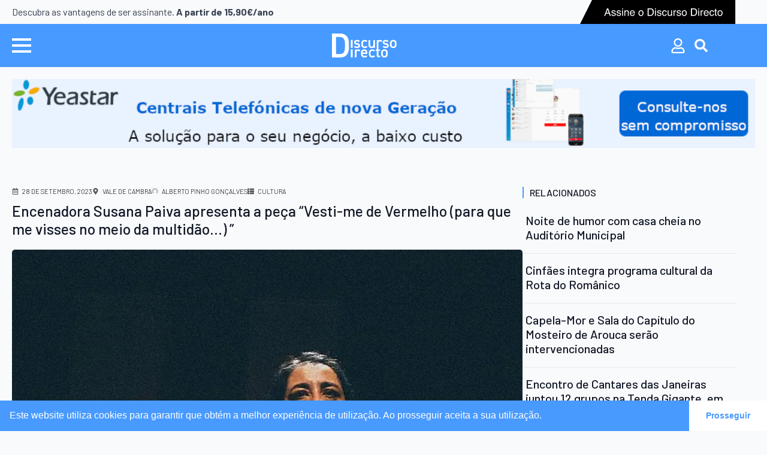

--- FILE ---
content_type: text/html; charset=UTF-8
request_url: https://discursodireto.pt/2023/09/28/encenadora-susana-paiva-apresenta-a-peca-vesti-me-de-vermelho-para-que-me-visses-no-meio-da-multidao/
body_size: 18942
content:
<!doctype html>
<html lang="pt-PT">
<head>
    <meta charset="UTF-8">
    <meta name="viewport" content="width=device-width, initial-scale=1">
            <link rel='stylesheet' href='https://discursodireto.pt/wp-content/plugins/breakdance/plugin/themeless/normalize.min.css'>
        <title>Encenadora Susana Paiva apresenta a peça “Vesti&#x2d;me de Vermelho (para que me visses no meio da multidão…) ” &#x2d; Discurso Directo</title>

<!-- The SEO Framework by Sybre Waaijer -->
<meta name="robots" content="max-snippet:-1,max-image-preview:large,max-video-preview:-1" />
<link rel="canonical" href="https://discursodireto.pt/2023/09/28/encenadora-susana-paiva-apresenta-a-peca-vesti-me-de-vermelho-para-que-me-visses-no-meio-da-multidao/" />
<meta name="description" content="A sess&atilde;o de teatro ter&aacute; lugar no Centro Cultural de Macieira de Cambra No pr&oacute;ximo dia 14 de outubro, a atriz e encenadora Susana Paiva, natural de Vale de&#8230;" />
<meta property="og:type" content="article" />
<meta property="og:locale" content="pt_PT" />
<meta property="og:site_name" content="Discurso Directo" />
<meta property="og:title" content="Encenadora Susana Paiva apresenta a peça “Vesti&#x2d;me de Vermelho (para que me visses no meio da multidão…) ”" />
<meta property="og:description" content="A sess&atilde;o de teatro ter&aacute; lugar no Centro Cultural de Macieira de Cambra No pr&oacute;ximo dia 14 de outubro, a atriz e encenadora Susana Paiva, natural de Vale de Cambra, ir&aacute; apresentar a pe&ccedil;a &ldquo;Vesti&#x2d;me de&#8230;" />
<meta property="og:url" content="https://discursodireto.pt/2023/09/28/encenadora-susana-paiva-apresenta-a-peca-vesti-me-de-vermelho-para-que-me-visses-no-meio-da-multidao/" />
<meta property="og:image" content="https://discursodireto.pt/wp-content/uploads/1685449101_-1.webp" />
<meta property="og:image:width" content="740" />
<meta property="og:image:height" content="960" />
<meta property="article:published_time" content="2023-09-28T10:02:43+00:00" />
<meta property="article:modified_time" content="2023-09-28T13:29:54+00:00" />
<meta name="twitter:card" content="summary_large_image" />
<meta name="twitter:title" content="Encenadora Susana Paiva apresenta a peça “Vesti&#x2d;me de Vermelho (para que me visses no meio da multidão…) ”" />
<meta name="twitter:description" content="A sess&atilde;o de teatro ter&aacute; lugar no Centro Cultural de Macieira de Cambra No pr&oacute;ximo dia 14 de outubro, a atriz e encenadora Susana Paiva, natural de Vale de Cambra, ir&aacute; apresentar a pe&ccedil;a &ldquo;Vesti&#x2d;me de&#8230;" />
<meta name="twitter:image" content="https://discursodireto.pt/wp-content/uploads/1685449101_-1.webp" />
<script type="application/ld+json">{"@context":"https://schema.org","@graph":[{"@type":"WebSite","@id":"https://discursodireto.pt/#/schema/WebSite","url":"https://discursodireto.pt/","name":"Discurso Directo","description":"Um jornal semanário fiel à sua filosofia e aberto ao mundo da notícia.","inLanguage":"pt-PT","potentialAction":{"@type":"SearchAction","target":{"@type":"EntryPoint","urlTemplate":"https://discursodireto.pt/search/{search_term_string}/"},"query-input":"required name=search_term_string"},"publisher":{"@type":"Organization","@id":"https://discursodireto.pt/#/schema/Organization","name":"Discurso Directo","url":"https://discursodireto.pt/","logo":{"@type":"ImageObject","url":"https://discursodireto.pt/wp-content/uploads/2023/08/cropped-favicon.png","contentUrl":"https://discursodireto.pt/wp-content/uploads/2023/08/cropped-favicon.png","width":512,"height":512,"contentSize":"11900"}}},{"@type":"WebPage","@id":"https://discursodireto.pt/2023/09/28/encenadora-susana-paiva-apresenta-a-peca-vesti-me-de-vermelho-para-que-me-visses-no-meio-da-multidao/","url":"https://discursodireto.pt/2023/09/28/encenadora-susana-paiva-apresenta-a-peca-vesti-me-de-vermelho-para-que-me-visses-no-meio-da-multidao/","name":"Encenadora Susana Paiva apresenta a peça “Vesti&#x2d;me de Vermelho (para que me visses no meio da multidão…) ” &#x2d; Discurso Directo","description":"A sess&atilde;o de teatro ter&aacute; lugar no Centro Cultural de Macieira de Cambra No pr&oacute;ximo dia 14 de outubro, a atriz e encenadora Susana Paiva, natural de Vale de&#8230;","inLanguage":"pt-PT","isPartOf":{"@id":"https://discursodireto.pt/#/schema/WebSite"},"breadcrumb":{"@type":"BreadcrumbList","@id":"https://discursodireto.pt/#/schema/BreadcrumbList","itemListElement":[{"@type":"ListItem","position":1,"item":"https://discursodireto.pt/","name":"Discurso Directo"},{"@type":"ListItem","position":2,"item":"https://discursodireto.pt/noticias/cultura/","name":"Categoria: Cultura"},{"@type":"ListItem","position":3,"name":"Encenadora Susana Paiva apresenta a peça “Vesti&#x2d;me de Vermelho (para que me visses no meio da multidão…) ”"}]},"potentialAction":{"@type":"ReadAction","target":"https://discursodireto.pt/2023/09/28/encenadora-susana-paiva-apresenta-a-peca-vesti-me-de-vermelho-para-que-me-visses-no-meio-da-multidao/"},"datePublished":"2023-09-28T10:02:43+00:00","dateModified":"2023-09-28T13:29:54+00:00","author":{"@type":"Person","@id":"https://discursodireto.pt/#/schema/Person/9ba4162b14617d2eefa331755140e93f","name":"Alberto Pinho Gonçalves","description":"Discurso Direto..."}}]}</script>
<!-- / The SEO Framework by Sybre Waaijer | 4.81ms meta | 3.01ms boot -->

<!-- discursodireto.pt is managing ads with Advanced Ads 1.56.1 --><script id="discu-ready">
			window.advanced_ads_ready=function(e,a){a=a||"complete";var d=function(e){return"interactive"===a?"loading"!==e:"complete"===e};d(document.readyState)?e():document.addEventListener("readystatechange",(function(a){d(a.target.readyState)&&e()}),{once:"interactive"===a})},window.advanced_ads_ready_queue=window.advanced_ads_ready_queue||[];		</script>
		<style id='wp-img-auto-sizes-contain-inline-css' type='text/css'>
img:is([sizes=auto i],[sizes^="auto," i]){contain-intrinsic-size:3000px 1500px}
/*# sourceURL=wp-img-auto-sizes-contain-inline-css */
</style>
<link rel='stylesheet' id='mc4wp-form-themes-css' href='https://discursodireto.pt/wp-content/plugins/mailchimp-for-wp/assets/css/form-themes.css?ver=4.9.21' type='text/css' media='all' />
<link rel='stylesheet' id='nsc_bar_nice-cookie-consent-css' href='https://discursodireto.pt/wp-content/plugins/beautiful-and-responsive-cookie-consent/public/cookieNSCconsent.min.css?ver=4.5.0' type='text/css' media='all' />
<script type="text/javascript" src="https://discursodireto.pt/wp-includes/js/jquery/jquery.min.js?ver=3.7.1" id="jquery-core-js"></script>
<script type="text/javascript" src="https://discursodireto.pt/wp-includes/js/jquery/jquery-migrate.min.js?ver=3.4.1" id="jquery-migrate-js"></script>
<script type="text/javascript" src="https://discursodireto.pt/wp-content/plugins/woocommerce/assets/js/jquery-blockui/jquery.blockUI.min.js?ver=2.7.0-wc.9.5.2" id="jquery-blockui-js" defer="defer" data-wp-strategy="defer"></script>
<script type="text/javascript" id="wc-add-to-cart-js-extra">
/* <![CDATA[ */
var wc_add_to_cart_params = {"ajax_url":"/wp-admin/admin-ajax.php","wc_ajax_url":"/?wc-ajax=%%endpoint%%","i18n_view_cart":"Ver carrinho","cart_url":"https://discursodireto.pt","is_cart":"","cart_redirect_after_add":"no"};
//# sourceURL=wc-add-to-cart-js-extra
/* ]]> */
</script>
<script type="text/javascript" src="https://discursodireto.pt/wp-content/plugins/woocommerce/assets/js/frontend/add-to-cart.min.js?ver=9.5.2" id="wc-add-to-cart-js" defer="defer" data-wp-strategy="defer"></script>
<script type="text/javascript" src="https://discursodireto.pt/wp-content/plugins/woocommerce/assets/js/js-cookie/js.cookie.min.js?ver=2.1.4-wc.9.5.2" id="js-cookie-js" defer="defer" data-wp-strategy="defer"></script>
<script type="text/javascript" id="woocommerce-js-extra">
/* <![CDATA[ */
var woocommerce_params = {"ajax_url":"/wp-admin/admin-ajax.php","wc_ajax_url":"/?wc-ajax=%%endpoint%%"};
//# sourceURL=woocommerce-js-extra
/* ]]> */
</script>
<script type="text/javascript" src="https://discursodireto.pt/wp-content/plugins/woocommerce/assets/js/frontend/woocommerce.min.js?ver=9.5.2" id="woocommerce-js" defer="defer" data-wp-strategy="defer"></script>
<script type="text/javascript" id="advanced-ads-advanced-js-js-extra">
/* <![CDATA[ */
var advads_options = {"blog_id":"1","privacy":{"enabled":false,"state":"not_needed"}};
//# sourceURL=advanced-ads-advanced-js-js-extra
/* ]]> */
</script>
<script type="text/javascript" src="https://discursodireto.pt/wp-content/plugins/advanced-ads/public/assets/js/advanced.min.js?ver=1.56.1" id="advanced-ads-advanced-js-js"></script>
<script type="text/javascript">
		var advadsCfpQueue = [];
		var advadsCfpAd = function( adID ){
			if ( 'undefined' == typeof advadsProCfp ) { advadsCfpQueue.push( adID ) } else { advadsProCfp.addElement( adID ) }
		};
		</script>
			<noscript><style>.woocommerce-product-gallery{ opacity: 1 !important; }</style></noscript>
	<style type="text/css" id="filter-everything-inline-css">.wpc-orderby-select{width:100%}.wpc-filters-open-button-container{display:none}.wpc-debug-message{padding:16px;font-size:14px;border:1px dashed #ccc;margin-bottom:20px}.wpc-debug-title{visibility:hidden}.wpc-button-inner,.wpc-chip-content{display:flex;align-items:center}.wpc-icon-html-wrapper{position:relative;margin-right:10px;top:2px}.wpc-icon-html-wrapper span{display:block;height:1px;width:18px;border-radius:3px;background:#2c2d33;margin-bottom:4px;position:relative}span.wpc-icon-line-1:after,span.wpc-icon-line-2:after,span.wpc-icon-line-3:after{content:"";display:block;width:3px;height:3px;border:1px solid #2c2d33;background-color:#fff;position:absolute;top:-2px;box-sizing:content-box}span.wpc-icon-line-3:after{border-radius:50%;left:2px}span.wpc-icon-line-1:after{border-radius:50%;left:5px}span.wpc-icon-line-2:after{border-radius:50%;left:12px}body .wpc-filters-open-button-container a.wpc-filters-open-widget,body .wpc-filters-open-button-container a.wpc-open-close-filters-button{display:inline-block;text-align:left;border:1px solid #2c2d33;border-radius:2px;line-height:1.5;padding:7px 12px;background-color:transparent;color:#2c2d33;box-sizing:border-box;text-decoration:none!important;font-weight:400;transition:none;position:relative}@media screen and (max-width:768px){.wpc_show_bottom_widget .wpc-filters-open-button-container,.wpc_show_open_close_button .wpc-filters-open-button-container{display:block}.wpc_show_bottom_widget .wpc-filters-open-button-container{margin-top:1em;margin-bottom:1em}}</style>
<link rel="icon" href="https://discursodireto.pt/wp-content/uploads/2023/08/cropped-favicon-32x32.png" sizes="32x32" />
<link rel="icon" href="https://discursodireto.pt/wp-content/uploads/2023/08/cropped-favicon-192x192.png" sizes="192x192" />
<link rel="apple-touch-icon" href="https://discursodireto.pt/wp-content/uploads/2023/08/cropped-favicon-180x180.png" />
<meta name="msapplication-TileImage" content="https://discursodireto.pt/wp-content/uploads/2023/08/cropped-favicon-270x270.png" />
<!-- [HEADER ASSETS] -->
<link rel="stylesheet" href="https://discursodireto.pt/wp-content/plugins/breakdance/subplugins/breakdance-woocommerce/css/breakdance-woocommerce.css" />

<link rel="stylesheet" href="https://discursodireto.pt/wp-content/plugins/breakdance/subplugins/breakdance-elements/dependencies-files/breakdance-fancy-background@1/fancy-background.css?bd_ver=2.4.0" />
<link rel="stylesheet" href="https://discursodireto.pt/wp-content/plugins/breakdance/subplugins/breakdance-elements/dependencies-files/breakdance-posts@1/posts.css?bd_ver=2.4.0" />
<link rel="stylesheet" href="https://discursodireto.pt/wp-content/plugins/breakdance/subplugins/breakdance-elements/dependencies-files/awesome-menu@1/awesome-menu.css?bd_ver=2.4.0" />
<link rel="stylesheet" href="https://fonts.googleapis.com/css2?family=Barlow:ital,wght@0,100;0,200;0,300;0,400;0,500;0,600;0,700;0,800;0,900;1,100;1,200;1,300;1,400;1,500;1,600;1,700;1,800;1,900&display=swap" />

<link rel="stylesheet" href="https://discursodireto.pt/wp-content/uploads/breakdance/css/post-36705-defaults.css?v=ff79a3286e5d347dcb7f0c8107cbee20" />

<link rel="stylesheet" href="https://discursodireto.pt/wp-content/uploads/breakdance/css/post-36799-defaults.css?v=a3083d570fa7c8cdc2f66f446e71f9f5" />

<link rel="stylesheet" href="https://discursodireto.pt/wp-content/uploads/breakdance/css/post-36803-defaults.css?v=c80b2c2f00335d660304feb877ed17cc" />

<link rel="stylesheet" href="https://discursodireto.pt/wp-content/uploads/breakdance/css/post-15-defaults.css?v=77a7428ae4438af624e4844d726426d0" />

<link rel="stylesheet" href="https://discursodireto.pt/wp-content/uploads/breakdance/css/post-38-defaults.css?v=8b98015d69e5745f50bad7455e94054a" />

<link rel="stylesheet" href="https://discursodireto.pt/wp-content/uploads/breakdance/css/post-36-defaults.css?v=4fd002c28844cf0a52ed30511529c862" />

<link rel="stylesheet" href="https://discursodireto.pt/wp-content/uploads/breakdance/css/global-settings.css?v=b41984dd4e62e2af638f323552f9c480" />

<link rel="stylesheet" href="https://discursodireto.pt/wp-content/uploads/breakdance/css/presets.css?v=d41d8cd98f00b204e9800998ecf8427e" />

<link rel="stylesheet" href="https://discursodireto.pt/wp-content/uploads/breakdance/css/selectors.css?v=4ca0d110f5be7ac982c2b20a738d3f12" />



<link rel="stylesheet" href="https://discursodireto.pt/wp-content/uploads/breakdance/css/post-36705.css?v=6eac211ca437348a5853688d44928b19" />

<link rel="stylesheet" href="https://discursodireto.pt/wp-content/uploads/breakdance/css/post-36799.css?v=c6722b2343d7f52b4c997c81ee2f4275" />

<link rel="stylesheet" href="https://discursodireto.pt/wp-content/uploads/breakdance/css/post-36803.css?v=e651ec57a3cc39ee91ed22022cac70db" />

<link rel="stylesheet" href="https://discursodireto.pt/wp-content/uploads/breakdance/css/post-15.css?v=025a378182d976d5b31ca35a0993acbe" />

<link rel="stylesheet" href="https://discursodireto.pt/wp-content/uploads/breakdance/css/post-38.css?v=d1558759afdeaab8f45e7cbdcfd3e055" />

<link rel="stylesheet" href="https://discursodireto.pt/wp-content/uploads/breakdance/css/post-36.css?v=f242454d5038dad3fe22c04bc8c127f0" />
<!-- [/EOF HEADER ASSETS] --><!-- Google tag (gtag.js) -->
<script async src="https://www.googletagmanager.com/gtag/js?id=G-5WCN07E22V"></script>
<script>
  window.dataLayer = window.dataLayer || [];
  function gtag(){dataLayer.push(arguments);}
  gtag('js', new Date());

  gtag('config', 'G-5WCN07E22V');
</script>

<!-- MailChimp -->
<script id="mcjs">!function(c,h,i,m,p){m=c.createElement(h),p=c.getElementsByTagName(h)[0],m.async=1,m.src=i,p.parentNode.insertBefore(m,p)}(document,"script","https://chimpstatic.com/mcjs-connected/js/users/19431f4170b0d033619b87ce5/0fe109c680da428c626566883.js");</script></head>
<body class="wp-singular post-template-default single single-post postid-73746 single-format-standard wp-theme-breakdance-zero-theme-master breakdance theme-breakdance-zero-theme-master woocommerce-no-js">
        <div id="fb-root"></div>
    <script async defer crossorigin="anonymous" src="https://connect.facebook.net/en_US/sdk.js#xfbml=1&version=v21.0"></script>
        <div class='breakdance'><header class="bde-header-builder-15-151 bde-header-builder bde-header-builder--sticky-scroll-slide">

<div class="bde-header-builder__container"><div class="bde-globalblock-15-152 bde-globalblock">
<div class='breakdance'><a class="bde-container-link-38-101-38-1 bde-container-link bde-container-link-38-101 breakdance-link" href="https://discursodireto.pt/assinar/" target="_self" data-type="url">
  
  
	



<div class="bde-columns-38-102-38-1 bde-columns bde-columns-38-102"><div class="bde-column-38-103-38-1 bde-column bde-column-38-103">
  
  
	



<div class="bde-rich-text-38-104-38-1 bde-rich-text bde-rich-text-38-104 breakdance-rich-text-styles">
<p>Descubra as vantagens de ser assinante. <strong>A partir de 15,90€/ano</strong></p>
</div>
</div><div class="bde-column-38-105-38-1 bde-column bde-column-38-105">
  
  
	



<div class="bde-image-38-106-38-1 bde-image bde-image-38-106">
<figure class="breakdance-image breakdance-image--72027">
	<div class="breakdance-image-container">
		<div class="breakdance-image-clip"><img class="breakdance-image-object" src="https://discursodireto.pt/wp-content/uploads/2023/08/assinar-directo.svg" width="" height=""></div>
	</div></figure>

</div>
</div></div>

</a></div>
</div></div>


</header><header class="bde-header-builder-15-137 bde-header-builder bde-header-builder--sticky-scroll-slide">

<div class="bde-header-builder__container"><div class="bde-columns-15-138 bde-columns"><div class="bde-column-15-139 bde-column">
  
  
	



<div class="bde-wp-menu-15-140 bde-wp-menu">


      
        
    <nav class="breakdance-menu breakdance-menu--collapse    ">
    <button class="breakdance-menu-toggle breakdance-menu-toggle--arrow" type="button" aria-label="Open Menu" aria-expanded="false" aria-controls="menu-140">
                  <span class="breakdance-menu-toggle-icon">
            <span class="breakdance-menu-toggle-lines"></span>
          </span>
            </button>
    
  <ul class="breakdance-menu-list" id="menu-140">
              
      <li class="breakdance-menu-topbar">
            <a class="breakdance-menu-topbar-logo" href="https://discursodireto.pt/">
                              <img src="https://discursodireto.pt/wp-content/uploads/2023/08/logodd.svg" alt="" width="" />
                          </a>
    
              <button class="breakdance-menu-close-button" type="button">Close</button>
          </li>
  
    <li id="menu-item-36683" class="unclickable menu-item menu-item-type-custom menu-item-object-custom menu-item-36683 breakdance-menu-item"><a class="breakdance-menu-link"><strong>Rúbricas</strong></a></li>
<li id="menu-item-36684" class="unclickable menu-item menu-item-type-custom menu-item-object-custom menu-item-36684 breakdance-menu-item"><a class="breakdance-menu-link"><span style="border:1px solid #b3b3b3; width:100%"></span></a></li>
<li id="menu-item-36627" class="menu-item menu-item-type-taxonomy menu-item-object-category menu-item-36627 breakdance-menu-item"><a href="https://discursodireto.pt/noticias/4-angulos/" class="breakdance-menu-link">4 Ângulos</a></li>
<li id="menu-item-36628" class="menu-item menu-item-type-taxonomy menu-item-object-category menu-item-36628 breakdance-menu-item"><a href="https://discursodireto.pt/noticias/ambiente/" class="breakdance-menu-link">Ambiente</a></li>
<li id="menu-item-36629" class="menu-item menu-item-type-taxonomy menu-item-object-category menu-item-36629 breakdance-menu-item"><a href="https://discursodireto.pt/noticias/anuncios-institucionais/" class="breakdance-menu-link">Institucional</a></li>
<li id="menu-item-36633" class="menu-item menu-item-type-taxonomy menu-item-object-category current-post-ancestor current-menu-parent current-post-parent menu-item-36633 breakdance-menu-item"><a href="https://discursodireto.pt/noticias/cultura/" class="breakdance-menu-link">Cultura</a></li>
<li id="menu-item-36634" class="menu-item menu-item-type-taxonomy menu-item-object-category menu-item-36634 breakdance-menu-item"><a href="https://discursodireto.pt/noticias/desporto/" class="breakdance-menu-link">Desporto</a></li>
<li id="menu-item-36635" class="menu-item menu-item-type-taxonomy menu-item-object-category menu-item-36635 breakdance-menu-item"><a href="https://discursodireto.pt/noticias/economia/" class="breakdance-menu-link">Economia</a></li>
<li id="menu-item-36636" class="menu-item menu-item-type-taxonomy menu-item-object-category menu-item-36636 breakdance-menu-item"><a href="https://discursodireto.pt/noticias/educacao/" class="breakdance-menu-link">Educação</a></li>
<li id="menu-item-36637" class="menu-item menu-item-type-taxonomy menu-item-object-category menu-item-36637 breakdance-menu-item"><a href="https://discursodireto.pt/noticias/empresas-empresarios/" class="breakdance-menu-link">Empresas &amp; Empresários</a></li>
<li id="menu-item-36638" class="menu-item menu-item-type-taxonomy menu-item-object-category menu-item-36638 breakdance-menu-item"><a href="https://discursodireto.pt/noticias/escritos-na-lousa/" class="breakdance-menu-link">Escritos na Lousa</a></li>
<li id="menu-item-36639" class="menu-item menu-item-type-taxonomy menu-item-object-category menu-item-has-children menu-item-36639 breakdance-menu-item breakdance-dropdown breakdance-dropdown--wp breakdance-dropdown--with-link"><div class="breakdance-dropdown-toggle"><a href="https://discursodireto.pt/noticias/figuras-e-factos-do-passado/" class="breakdance-menu-link" aria-expanded="false">Figuras e Factos do Passado</a><button class="breakdance-menu-link-arrow" type="button" aria-expanded="false" aria-label="Figuras e Factos do Passado Submenu"></button></div><div class="breakdance-dropdown-floater" aria-hidden="true">
  <div class="breakdance-dropdown-body">
    <div class="breakdance-dropdown-section">
<ul class="breakdance-dropdown-links">
	<li id="menu-item-36640" class="menu-item menu-item-type-taxonomy menu-item-object-category menu-item-36640 breakdance-dropdown-item"><a href="https://discursodireto.pt/noticias/figuras-e-factos-do-passado/factos-do-passado/" class="breakdance-dropdown-link"><span class="breakdance-dropdown-link__text">Factos do Passado</span></a></li>
	<li id="menu-item-36641" class="menu-item menu-item-type-taxonomy menu-item-object-category menu-item-36641 breakdance-dropdown-item"><a href="https://discursodireto.pt/noticias/figuras-e-factos-do-passado/figuras-arouquenses/" class="breakdance-dropdown-link"><span class="breakdance-dropdown-link__text">Figuras Arouquenses</span></a></li>
</ul>
    </div>
  </div>
</div></li>
<li id="menu-item-36642" class="menu-item menu-item-type-taxonomy menu-item-object-category menu-item-36642 breakdance-menu-item"><a href="https://discursodireto.pt/noticias/floresta/" class="breakdance-menu-link">Floresta</a></li>
<li id="menu-item-74012" class="menu-item menu-item-type-taxonomy menu-item-object-category menu-item-74012 breakdance-menu-item"><a href="https://discursodireto.pt/noticias/justica/" class="breakdance-menu-link">Justiça</a></li>
<li id="menu-item-36644" class="menu-item menu-item-type-taxonomy menu-item-object-category menu-item-36644 breakdance-menu-item"><a href="https://discursodireto.pt/noticias/opiniao/" class="breakdance-menu-link">Opinião</a></li>
<li id="menu-item-36645" class="menu-item menu-item-type-taxonomy menu-item-object-category menu-item-36645 breakdance-menu-item"><a href="https://discursodireto.pt/noticias/politica/" class="breakdance-menu-link">Política</a></li>
<li id="menu-item-36646" class="menu-item menu-item-type-taxonomy menu-item-object-category menu-item-36646 breakdance-menu-item"><a href="https://discursodireto.pt/noticias/saude-bem-estar/" class="breakdance-menu-link">Saúde &amp; Bem-estar</a></li>
<li id="menu-item-36647" class="menu-item menu-item-type-taxonomy menu-item-object-category menu-item-36647 breakdance-menu-item"><a href="https://discursodireto.pt/noticias/sociedade/" class="breakdance-menu-link">Sociedade</a></li>
<li id="menu-item-72075" class="unclickable menu-margin-top menu-item menu-item-type-custom menu-item-object-custom menu-item-72075 breakdance-menu-item"><a class="breakdance-menu-link"><strong>Concelhos</strong></a></li>
<li id="menu-item-72076" class="unclickable menu-item menu-item-type-custom menu-item-object-custom menu-item-72076 breakdance-menu-item"><a class="breakdance-menu-link"><span style="border:1px solid #b3b3b3; width:100%"></span></a></li>
<li id="menu-item-73982" class="menu-item menu-item-type-taxonomy menu-item-object-concelho menu-item-73982 breakdance-menu-item"><a href="https://discursodireto.pt/concelho/agueda/" class="breakdance-menu-link">Águeda</a></li>
<li id="menu-item-73075" class="menu-item menu-item-type-taxonomy menu-item-object-concelho menu-item-73075 breakdance-menu-item"><a href="https://discursodireto.pt/concelho/arouca/" class="breakdance-menu-link">Arouca</a></li>
<li id="menu-item-73985" class="menu-item menu-item-type-taxonomy menu-item-object-concelho menu-item-73985 breakdance-menu-item"><a href="https://discursodireto.pt/concelho/aveiro/" class="breakdance-menu-link">Aveiro</a></li>
<li id="menu-item-73077" class="menu-item menu-item-type-taxonomy menu-item-object-concelho menu-item-73077 breakdance-menu-item"><a href="https://discursodireto.pt/concelho/castelo-de-paiva/" class="breakdance-menu-link">Castelo de Paiva</a></li>
<li id="menu-item-73983" class="menu-item menu-item-type-taxonomy menu-item-object-concelho menu-item-73983 breakdance-menu-item"><a href="https://discursodireto.pt/concelho/espinho/" class="breakdance-menu-link">Espinho</a></li>
<li id="menu-item-73984" class="menu-item menu-item-type-taxonomy menu-item-object-concelho menu-item-73984 breakdance-menu-item"><a href="https://discursodireto.pt/concelho/gondomar/" class="breakdance-menu-link">Gondomar</a></li>
<li id="menu-item-73078" class="menu-item menu-item-type-taxonomy menu-item-object-concelho menu-item-73078 breakdance-menu-item"><a href="https://discursodireto.pt/concelho/oliveira-de-azemeis/" class="breakdance-menu-link">Oliveira de Azeméis</a></li>
<li id="menu-item-73375" class="menu-item menu-item-type-taxonomy menu-item-object-concelho menu-item-73375 breakdance-menu-item"><a href="https://discursodireto.pt/concelho/porto/" class="breakdance-menu-link">Porto</a></li>
<li id="menu-item-73376" class="menu-item menu-item-type-taxonomy menu-item-object-concelho menu-item-73376 breakdance-menu-item"><a href="https://discursodireto.pt/concelho/santa-maria-da-feira/" class="breakdance-menu-link">Santa Maria da Feira</a></li>
<li id="menu-item-73516" class="menu-item menu-item-type-taxonomy menu-item-object-concelho menu-item-73516 breakdance-menu-item"><a href="https://discursodireto.pt/concelho/sao-joao-da-madeira/" class="breakdance-menu-link">São João da Madeira</a></li>
<li id="menu-item-73981" class="menu-item menu-item-type-taxonomy menu-item-object-concelho menu-item-73981 breakdance-menu-item"><a href="https://discursodireto.pt/concelho/sever-do-vouga/" class="breakdance-menu-link">Sever do Vouga</a></li>
<li id="menu-item-73076" class="menu-item menu-item-type-taxonomy menu-item-object-concelho current-post-ancestor current-menu-parent current-post-parent menu-item-73076 breakdance-menu-item"><a href="https://discursodireto.pt/concelho/vale-de-cambra/" class="breakdance-menu-link">Vale de Cambra</a></li>
<li id="menu-item-73980" class="menu-item menu-item-type-taxonomy menu-item-object-concelho menu-item-73980 breakdance-menu-item"><a href="https://discursodireto.pt/concelho/vila-nova-de-gaia/" class="breakdance-menu-link">Vila Nova de Gaia</a></li>
<li id="menu-item-36685" class="unclickable menu-margin-top menu-item menu-item-type-custom menu-item-object-custom menu-item-36685 breakdance-menu-item"><a class="breakdance-menu-link"><strong>Sobre</strong></a></li>
<li id="menu-item-36686" class="unclickable menu-item menu-item-type-custom menu-item-object-custom menu-item-36686 breakdance-menu-item"><a class="breakdance-menu-link"><span style="border:1px solid #b3b3b3; width:100%"></span></a></li>
<li id="menu-item-38278" class="menu-item menu-item-type-post_type menu-item-object-page menu-item-38278 breakdance-menu-item"><a href="https://discursodireto.pt/localizacao-e-contactos/" class="breakdance-menu-link">Localização e contactos</a></li>
<li id="menu-item-38276" class="menu-item menu-item-type-post_type menu-item-object-page menu-item-38276 breakdance-menu-item"><a href="https://discursodireto.pt/estatuto-editorial/" class="breakdance-menu-link">Estatuto editorial</a></li>
<li id="menu-item-85725" class="menu-item menu-item-type-post_type menu-item-object-page menu-item-85725 breakdance-menu-item"><a href="https://discursodireto.pt/ficha-tecnica/" class="breakdance-menu-link">Ficha técnica</a></li>
<li id="menu-item-38279" class="menu-item menu-item-type-post_type menu-item-object-page menu-item-38279 breakdance-menu-item"><a href="https://discursodireto.pt/manual-de-boas-praticas-editoriais-e-codigo-de-conduta/" class="breakdance-menu-link">Manual de boas práticas editoriais e código de conduta</a></li>

  </ul>
  </nav>


</div>
</div><div class="bde-column-15-141 bde-column">
  
  
	



<a class="bde-container-link-15-142 bde-container-link breakdance-link" href="https://discursodireto.pt" target="_self" data-type="url">
  
  
	



<div class="bde-image-15-143 bde-image">
<figure class="breakdance-image breakdance-image--72024">
	<div class="breakdance-image-container">
		<div class="breakdance-image-clip"><img class="breakdance-image-object" src="https://discursodireto.pt/wp-content/uploads/2023/09/logodd-white.svg" width="" height=""></div>
	</div></figure>

</div>

</a>
</div><div class="bde-column-15-144 bde-column">
  
  
	



<div class="bde-icon-15-145 bde-icon">

    
                    
            
            

    
    
    
    
    
    <a class="breakdance-link bde-icon-icon breakdance-icon-atom" href="https://discursodireto.pt/minha-conta/" target="_self" data-type="url"  >

    
                    <svg xmlns="http://www.w3.org/2000/svg" viewBox="0 0 448 512"><!-- Font Awesome Free 5.15.1 by @fontawesome - https://fontawesome.com License - https://fontawesome.com/license/free (Icons: CC BY 4.0, Fonts: SIL OFL 1.1, Code: MIT License) --><path d="M313.6 304c-28.7 0-42.5 16-89.6 16-47.1 0-60.8-16-89.6-16C60.2 304 0 364.2 0 438.4V464c0 26.5 21.5 48 48 48h352c26.5 0 48-21.5 48-48v-25.6c0-74.2-60.2-134.4-134.4-134.4zM400 464H48v-25.6c0-47.6 38.8-86.4 86.4-86.4 14.6 0 38.3 16 89.6 16 51.7 0 74.9-16 89.6-16 47.6 0 86.4 38.8 86.4 86.4V464zM224 288c79.5 0 144-64.5 144-144S303.5 0 224 0 80 64.5 80 144s64.5 144 144 144zm0-240c52.9 0 96 43.1 96 96s-43.1 96-96 96-96-43.1-96-96 43.1-96 96-96z"/></svg>
        
        
        
                </a>

    


</div><div class="bde-search-form-15-146 bde-search-form">






      <button aria-label="Toggle search" aria-expanded="false" aria-controls="search-form-146" class="search-form__button search-form__button--full-screen js-search-form-expand-button">
                    <svg xmlns="http://www.w3.org/2000/svg" viewBox="0 0 512 512"><!-- Font Awesome Free 5.15.1 by @fontawesome - https://fontawesome.com License - https://fontawesome.com/license/free (Icons: CC BY 4.0, Fonts: SIL OFL 1.1, Code: MIT License) --><path d="M505 442.7L405.3 343c-4.5-4.5-10.6-7-17-7H372c27.6-35.3 44-79.7 44-128C416 93.1 322.9 0 208 0S0 93.1 0 208s93.1 208 208 208c48.3 0 92.7-16.4 128-44v16.3c0 6.4 2.5 12.5 7 17l99.7 99.7c9.4 9.4 24.6 9.4 33.9 0l28.3-28.3c9.4-9.4 9.4-24.6.1-34zM208 336c-70.7 0-128-57.2-128-128 0-70.7 57.2-128 128-128 70.7 0 128 57.2 128 128 0 70.7-57.2 128-128 128z"/></svg>
            </button>
   


<form id="search-form-146" role="search" method="get" data-type="full-screen" aria-hidden="true" class="js-search-form search-form search-form--full-screen" action="https://discursodireto.pt">
  <div class="search-form__container">
   
   

  	
  	<label class="screen-reader-text" for="search-form-field-146">Search for:</label>
   
     

     
   
     

           <div class="search-form__lightbox">
        <div role="button" class="search-form__lightbox-close js-search-form-close">
            <svg width="100%" aria-hidden="true" class="search-form__icon--close" xmlns="http://www.w3.org/2000/svg" viewBox="0 0 320 512"><!--! Font Awesome Pro 6.0.0-beta2 by @fontawesome - https://fontawesome.com License - https://fontawesome.com/license (Commercial License) --><path d="M312.1 375c9.369 9.369 9.369 24.57 0 33.94s-24.57 9.369-33.94 0L160 289.9l-119 119c-9.369 9.369-24.57 9.369-33.94 0s-9.369-24.57 0-33.94L126.1 256L7.027 136.1c-9.369-9.369-9.369-24.57 0-33.94s24.57-9.369 33.94 0L160 222.1l119-119c9.369-9.369 24.57-9.369 33.94 0s9.369 24.57 0 33.94L193.9 256L312.1 375z"/></svg>

        </div>

        <div class="search-form__lightbox-bg js-search-form-lightbox-bg"></div>
       
      
     <div class="search-form__lightbox-container">
        <button type="submit" class="search-form__lightbox-button">
          		  	<svg xmlns="http://www.w3.org/2000/svg" viewBox="0 0 512 512"><!-- Font Awesome Free 5.15.1 by @fontawesome - https://fontawesome.com License - https://fontawesome.com/license/free (Icons: CC BY 4.0, Fonts: SIL OFL 1.1, Code: MIT License) --><path d="M505 442.7L405.3 343c-4.5-4.5-10.6-7-17-7H372c27.6-35.3 44-79.7 44-128C416 93.1 322.9 0 208 0S0 93.1 0 208s93.1 208 208 208c48.3 0 92.7-16.4 128-44v16.3c0 6.4 2.5 12.5 7 17l99.7 99.7c9.4 9.4 24.6 9.4 33.9 0l28.3-28.3c9.4-9.4 9.4-24.6.1-34zM208 336c-70.7 0-128-57.2-128-128 0-70.7 57.2-128 128-128 70.7 0 128 57.2 128 128 0 70.7-57.2 128-128 128z"/></svg>
      	          </button>
        <input type="text" id="search-form-field-146" class="js-search-form-field search-form__field" placeholder="" value="" name="s" />
      </div>

    </div>
  
     
  </div>
</form>


</div>
</div></div></div>


</header><header class="bde-header-builder-15-155 bde-header-builder bde-header-builder--sticky bde-header-builder--sticky-scroll-slide bde-header-builder--sticky-styles bde-header-builder--sticky-scroll-start-off-hidden bde-header-builder--sticky-scroll-hide" data-sticky-hide-until-scroll-distance="100">

<div class="bde-header-builder__container"><div class="bde-columns-15-156 bde-columns"><div class="bde-column-15-157 bde-column">
  
  
	



<div class="bde-wp-menu-15-158 bde-wp-menu">


      
        
    <nav class="breakdance-menu breakdance-menu--collapse    ">
    <button class="breakdance-menu-toggle breakdance-menu-toggle--arrow" type="button" aria-label="Open Menu" aria-expanded="false" aria-controls="menu-158">
                  <span class="breakdance-menu-toggle-icon">
            <span class="breakdance-menu-toggle-lines"></span>
          </span>
            </button>
    
  <ul class="breakdance-menu-list" id="menu-158">
              
      <li class="breakdance-menu-topbar">
            <a class="breakdance-menu-topbar-logo" href="https://discursodireto.pt/">
                              <img src="https://discursodireto.pt/wp-content/uploads/2023/08/logodd.svg" alt="" width="" />
                          </a>
    
              <button class="breakdance-menu-close-button" type="button">Close</button>
          </li>
  
    <li class="unclickable menu-item menu-item-type-custom menu-item-object-custom menu-item-36683 breakdance-menu-item"><a class="breakdance-menu-link"><strong>Rúbricas</strong></a></li>
<li class="unclickable menu-item menu-item-type-custom menu-item-object-custom menu-item-36684 breakdance-menu-item"><a class="breakdance-menu-link"><span style="border:1px solid #b3b3b3; width:100%"></span></a></li>
<li class="menu-item menu-item-type-taxonomy menu-item-object-category menu-item-36627 breakdance-menu-item"><a href="https://discursodireto.pt/noticias/4-angulos/" class="breakdance-menu-link">4 Ângulos</a></li>
<li class="menu-item menu-item-type-taxonomy menu-item-object-category menu-item-36628 breakdance-menu-item"><a href="https://discursodireto.pt/noticias/ambiente/" class="breakdance-menu-link">Ambiente</a></li>
<li class="menu-item menu-item-type-taxonomy menu-item-object-category menu-item-36629 breakdance-menu-item"><a href="https://discursodireto.pt/noticias/anuncios-institucionais/" class="breakdance-menu-link">Institucional</a></li>
<li class="menu-item menu-item-type-taxonomy menu-item-object-category current-post-ancestor current-menu-parent current-post-parent menu-item-36633 breakdance-menu-item"><a href="https://discursodireto.pt/noticias/cultura/" class="breakdance-menu-link">Cultura</a></li>
<li class="menu-item menu-item-type-taxonomy menu-item-object-category menu-item-36634 breakdance-menu-item"><a href="https://discursodireto.pt/noticias/desporto/" class="breakdance-menu-link">Desporto</a></li>
<li class="menu-item menu-item-type-taxonomy menu-item-object-category menu-item-36635 breakdance-menu-item"><a href="https://discursodireto.pt/noticias/economia/" class="breakdance-menu-link">Economia</a></li>
<li class="menu-item menu-item-type-taxonomy menu-item-object-category menu-item-36636 breakdance-menu-item"><a href="https://discursodireto.pt/noticias/educacao/" class="breakdance-menu-link">Educação</a></li>
<li class="menu-item menu-item-type-taxonomy menu-item-object-category menu-item-36637 breakdance-menu-item"><a href="https://discursodireto.pt/noticias/empresas-empresarios/" class="breakdance-menu-link">Empresas &amp; Empresários</a></li>
<li class="menu-item menu-item-type-taxonomy menu-item-object-category menu-item-36638 breakdance-menu-item"><a href="https://discursodireto.pt/noticias/escritos-na-lousa/" class="breakdance-menu-link">Escritos na Lousa</a></li>
<li class="menu-item menu-item-type-taxonomy menu-item-object-category menu-item-has-children menu-item-36639 breakdance-menu-item breakdance-dropdown breakdance-dropdown--wp breakdance-dropdown--with-link"><div class="breakdance-dropdown-toggle"><a href="https://discursodireto.pt/noticias/figuras-e-factos-do-passado/" class="breakdance-menu-link" aria-expanded="false">Figuras e Factos do Passado</a><button class="breakdance-menu-link-arrow" type="button" aria-expanded="false" aria-label="Figuras e Factos do Passado Submenu"></button></div><div class="breakdance-dropdown-floater" aria-hidden="true">
  <div class="breakdance-dropdown-body">
    <div class="breakdance-dropdown-section">
<ul class="breakdance-dropdown-links">
	<li class="menu-item menu-item-type-taxonomy menu-item-object-category menu-item-36640 breakdance-dropdown-item"><a href="https://discursodireto.pt/noticias/figuras-e-factos-do-passado/factos-do-passado/" class="breakdance-dropdown-link"><span class="breakdance-dropdown-link__text">Factos do Passado</span></a></li>
	<li class="menu-item menu-item-type-taxonomy menu-item-object-category menu-item-36641 breakdance-dropdown-item"><a href="https://discursodireto.pt/noticias/figuras-e-factos-do-passado/figuras-arouquenses/" class="breakdance-dropdown-link"><span class="breakdance-dropdown-link__text">Figuras Arouquenses</span></a></li>
</ul>
    </div>
  </div>
</div></li>
<li class="menu-item menu-item-type-taxonomy menu-item-object-category menu-item-36642 breakdance-menu-item"><a href="https://discursodireto.pt/noticias/floresta/" class="breakdance-menu-link">Floresta</a></li>
<li class="menu-item menu-item-type-taxonomy menu-item-object-category menu-item-74012 breakdance-menu-item"><a href="https://discursodireto.pt/noticias/justica/" class="breakdance-menu-link">Justiça</a></li>
<li class="menu-item menu-item-type-taxonomy menu-item-object-category menu-item-36644 breakdance-menu-item"><a href="https://discursodireto.pt/noticias/opiniao/" class="breakdance-menu-link">Opinião</a></li>
<li class="menu-item menu-item-type-taxonomy menu-item-object-category menu-item-36645 breakdance-menu-item"><a href="https://discursodireto.pt/noticias/politica/" class="breakdance-menu-link">Política</a></li>
<li class="menu-item menu-item-type-taxonomy menu-item-object-category menu-item-36646 breakdance-menu-item"><a href="https://discursodireto.pt/noticias/saude-bem-estar/" class="breakdance-menu-link">Saúde &amp; Bem-estar</a></li>
<li class="menu-item menu-item-type-taxonomy menu-item-object-category menu-item-36647 breakdance-menu-item"><a href="https://discursodireto.pt/noticias/sociedade/" class="breakdance-menu-link">Sociedade</a></li>
<li class="unclickable menu-margin-top menu-item menu-item-type-custom menu-item-object-custom menu-item-72075 breakdance-menu-item"><a class="breakdance-menu-link"><strong>Concelhos</strong></a></li>
<li class="unclickable menu-item menu-item-type-custom menu-item-object-custom menu-item-72076 breakdance-menu-item"><a class="breakdance-menu-link"><span style="border:1px solid #b3b3b3; width:100%"></span></a></li>
<li class="menu-item menu-item-type-taxonomy menu-item-object-concelho menu-item-73982 breakdance-menu-item"><a href="https://discursodireto.pt/concelho/agueda/" class="breakdance-menu-link">Águeda</a></li>
<li class="menu-item menu-item-type-taxonomy menu-item-object-concelho menu-item-73075 breakdance-menu-item"><a href="https://discursodireto.pt/concelho/arouca/" class="breakdance-menu-link">Arouca</a></li>
<li class="menu-item menu-item-type-taxonomy menu-item-object-concelho menu-item-73985 breakdance-menu-item"><a href="https://discursodireto.pt/concelho/aveiro/" class="breakdance-menu-link">Aveiro</a></li>
<li class="menu-item menu-item-type-taxonomy menu-item-object-concelho menu-item-73077 breakdance-menu-item"><a href="https://discursodireto.pt/concelho/castelo-de-paiva/" class="breakdance-menu-link">Castelo de Paiva</a></li>
<li class="menu-item menu-item-type-taxonomy menu-item-object-concelho menu-item-73983 breakdance-menu-item"><a href="https://discursodireto.pt/concelho/espinho/" class="breakdance-menu-link">Espinho</a></li>
<li class="menu-item menu-item-type-taxonomy menu-item-object-concelho menu-item-73984 breakdance-menu-item"><a href="https://discursodireto.pt/concelho/gondomar/" class="breakdance-menu-link">Gondomar</a></li>
<li class="menu-item menu-item-type-taxonomy menu-item-object-concelho menu-item-73078 breakdance-menu-item"><a href="https://discursodireto.pt/concelho/oliveira-de-azemeis/" class="breakdance-menu-link">Oliveira de Azeméis</a></li>
<li class="menu-item menu-item-type-taxonomy menu-item-object-concelho menu-item-73375 breakdance-menu-item"><a href="https://discursodireto.pt/concelho/porto/" class="breakdance-menu-link">Porto</a></li>
<li class="menu-item menu-item-type-taxonomy menu-item-object-concelho menu-item-73376 breakdance-menu-item"><a href="https://discursodireto.pt/concelho/santa-maria-da-feira/" class="breakdance-menu-link">Santa Maria da Feira</a></li>
<li class="menu-item menu-item-type-taxonomy menu-item-object-concelho menu-item-73516 breakdance-menu-item"><a href="https://discursodireto.pt/concelho/sao-joao-da-madeira/" class="breakdance-menu-link">São João da Madeira</a></li>
<li class="menu-item menu-item-type-taxonomy menu-item-object-concelho menu-item-73981 breakdance-menu-item"><a href="https://discursodireto.pt/concelho/sever-do-vouga/" class="breakdance-menu-link">Sever do Vouga</a></li>
<li class="menu-item menu-item-type-taxonomy menu-item-object-concelho current-post-ancestor current-menu-parent current-post-parent menu-item-73076 breakdance-menu-item"><a href="https://discursodireto.pt/concelho/vale-de-cambra/" class="breakdance-menu-link">Vale de Cambra</a></li>
<li class="menu-item menu-item-type-taxonomy menu-item-object-concelho menu-item-73980 breakdance-menu-item"><a href="https://discursodireto.pt/concelho/vila-nova-de-gaia/" class="breakdance-menu-link">Vila Nova de Gaia</a></li>
<li class="unclickable menu-margin-top menu-item menu-item-type-custom menu-item-object-custom menu-item-36685 breakdance-menu-item"><a class="breakdance-menu-link"><strong>Sobre</strong></a></li>
<li class="unclickable menu-item menu-item-type-custom menu-item-object-custom menu-item-36686 breakdance-menu-item"><a class="breakdance-menu-link"><span style="border:1px solid #b3b3b3; width:100%"></span></a></li>
<li class="menu-item menu-item-type-post_type menu-item-object-page menu-item-38278 breakdance-menu-item"><a href="https://discursodireto.pt/localizacao-e-contactos/" class="breakdance-menu-link">Localização e contactos</a></li>
<li class="menu-item menu-item-type-post_type menu-item-object-page menu-item-38276 breakdance-menu-item"><a href="https://discursodireto.pt/estatuto-editorial/" class="breakdance-menu-link">Estatuto editorial</a></li>
<li class="menu-item menu-item-type-post_type menu-item-object-page menu-item-85725 breakdance-menu-item"><a href="https://discursodireto.pt/ficha-tecnica/" class="breakdance-menu-link">Ficha técnica</a></li>
<li class="menu-item menu-item-type-post_type menu-item-object-page menu-item-38279 breakdance-menu-item"><a href="https://discursodireto.pt/manual-de-boas-praticas-editoriais-e-codigo-de-conduta/" class="breakdance-menu-link">Manual de boas práticas editoriais e código de conduta</a></li>

  </ul>
  </nav>


</div>
</div><div class="bde-column-15-159 bde-column">
  
  
	



<a class="bde-container-link-15-160 bde-container-link breakdance-link" href="https://discursodireto.pt" target="_self" data-type="url">
  
  
	



<div class="bde-image-15-161 bde-image">
<figure class="breakdance-image breakdance-image--72024">
	<div class="breakdance-image-container">
		<div class="breakdance-image-clip"><img class="breakdance-image-object" src="https://discursodireto.pt/wp-content/uploads/2023/09/logodd-white.svg" width="" height=""></div>
	</div></figure>

</div>

</a>
</div><div class="bde-column-15-162 bde-column">
  
  
	



<div class="bde-icon-15-163 bde-icon">

    
                    
            
            

    
    
    
    
    
    <a class="breakdance-link bde-icon-icon breakdance-icon-atom" href="https://discursodireto.pt/minha-conta/" target="_self" data-type="url"  >

    
                    <svg xmlns="http://www.w3.org/2000/svg" viewBox="0 0 448 512"><!-- Font Awesome Free 5.15.1 by @fontawesome - https://fontawesome.com License - https://fontawesome.com/license/free (Icons: CC BY 4.0, Fonts: SIL OFL 1.1, Code: MIT License) --><path d="M313.6 304c-28.7 0-42.5 16-89.6 16-47.1 0-60.8-16-89.6-16C60.2 304 0 364.2 0 438.4V464c0 26.5 21.5 48 48 48h352c26.5 0 48-21.5 48-48v-25.6c0-74.2-60.2-134.4-134.4-134.4zM400 464H48v-25.6c0-47.6 38.8-86.4 86.4-86.4 14.6 0 38.3 16 89.6 16 51.7 0 74.9-16 89.6-16 47.6 0 86.4 38.8 86.4 86.4V464zM224 288c79.5 0 144-64.5 144-144S303.5 0 224 0 80 64.5 80 144s64.5 144 144 144zm0-240c52.9 0 96 43.1 96 96s-43.1 96-96 96-96-43.1-96-96 43.1-96 96-96z"/></svg>
        
        
        
                </a>

    


</div><div class="bde-search-form-15-164 bde-search-form">






      <button aria-label="Toggle search" aria-expanded="false" aria-controls="search-form-164" class="search-form__button search-form__button--full-screen js-search-form-expand-button">
                    <svg xmlns="http://www.w3.org/2000/svg" id="icon-search" viewBox="0 0 32 32">
<path d="M31.008 27.231l-7.58-6.447c-0.784-0.705-1.622-1.029-2.299-0.998 1.789-2.096 2.87-4.815 2.87-7.787 0-6.627-5.373-12-12-12s-12 5.373-12 12 5.373 12 12 12c2.972 0 5.691-1.081 7.787-2.87-0.031 0.677 0.293 1.515 0.998 2.299l6.447 7.58c1.104 1.226 2.907 1.33 4.007 0.23s0.997-2.903-0.23-4.007zM12 20c-4.418 0-8-3.582-8-8s3.582-8 8-8 8 3.582 8 8-3.582 8-8 8z"/>
</svg>
            </button>
   


<form id="search-form-164" role="search" method="get" data-type="full-screen" aria-hidden="true" class="js-search-form search-form search-form--full-screen" action="https://discursodireto.pt">
  <div class="search-form__container">
   
   

  	
  	<label class="screen-reader-text" for="search-form-field-164">Search for:</label>
   
     

     
   
     

           <div class="search-form__lightbox">
        <div role="button" class="search-form__lightbox-close js-search-form-close">
            <svg width="100%" aria-hidden="true" class="search-form__icon--close" xmlns="http://www.w3.org/2000/svg" viewBox="0 0 320 512"><!--! Font Awesome Pro 6.0.0-beta2 by @fontawesome - https://fontawesome.com License - https://fontawesome.com/license (Commercial License) --><path d="M312.1 375c9.369 9.369 9.369 24.57 0 33.94s-24.57 9.369-33.94 0L160 289.9l-119 119c-9.369 9.369-24.57 9.369-33.94 0s-9.369-24.57 0-33.94L126.1 256L7.027 136.1c-9.369-9.369-9.369-24.57 0-33.94s24.57-9.369 33.94 0L160 222.1l119-119c9.369-9.369 24.57-9.369 33.94 0s9.369 24.57 0 33.94L193.9 256L312.1 375z"/></svg>

        </div>

        <div class="search-form__lightbox-bg js-search-form-lightbox-bg"></div>
       
      
     <div class="search-form__lightbox-container">
        <button type="submit" class="search-form__lightbox-button">
          		  	<svg xmlns="http://www.w3.org/2000/svg" id="icon-search" viewBox="0 0 32 32">
<path d="M31.008 27.231l-7.58-6.447c-0.784-0.705-1.622-1.029-2.299-0.998 1.789-2.096 2.87-4.815 2.87-7.787 0-6.627-5.373-12-12-12s-12 5.373-12 12 5.373 12 12 12c2.972 0 5.691-1.081 7.787-2.87-0.031 0.677 0.293 1.515 0.998 2.299l6.447 7.58c1.104 1.226 2.907 1.33 4.007 0.23s0.997-2.903-0.23-4.007zM12 20c-4.418 0-8-3.582-8-8s3.582-8 8-8 8 3.582 8 8-3.582 8-8 8z"/>
</svg>
      	          </button>
        <input type="text" id="search-form-field-164" class="js-search-form-field search-form__field" placeholder="Pesquisar" value="" name="s" />
      </div>

    </div>
  
     
  </div>
</form>


</div>
</div></div></div>


</header></div><div class='breakdance'><section class="bde-section-36705-187 bde-section">
  
  
	



<div class="section-container"><div class="bde-code-block-36705-189 bde-code-block">

  <div id="cb92e58fea3647cae55cc09e8692e15d1"></div>


</div></div>
</section><section class="bde-section-36705-100 bde-section">
  
  
	



<div class="section-container"><div class="bde-columns-36705-105 bde-columns"><div class="bde-column-36705-106 bde-column">
  
  
	



<ul class="bde-post-meta-36705-138 bde-post-meta">
            <li class="ee-postmeta-date-wrap">
                                                            <div class="ee-postmeta-icon breakdance-icon-atom"><svg xmlns="http://www.w3.org/2000/svg" viewBox="0 0 448 512"><!-- Font Awesome Free 5.15.1 by @fontawesome - https://fontawesome.com License - https://fontawesome.com/license/free (Icons: CC BY 4.0, Fonts: SIL OFL 1.1, Code: MIT License) --><path d="M148 288h-40c-6.6 0-12-5.4-12-12v-40c0-6.6 5.4-12 12-12h40c6.6 0 12 5.4 12 12v40c0 6.6-5.4 12-12 12zm108-12v-40c0-6.6-5.4-12-12-12h-40c-6.6 0-12 5.4-12 12v40c0 6.6 5.4 12 12 12h40c6.6 0 12-5.4 12-12zm96 0v-40c0-6.6-5.4-12-12-12h-40c-6.6 0-12 5.4-12 12v40c0 6.6 5.4 12 12 12h40c6.6 0 12-5.4 12-12zm-96 96v-40c0-6.6-5.4-12-12-12h-40c-6.6 0-12 5.4-12 12v40c0 6.6 5.4 12 12 12h40c6.6 0 12-5.4 12-12zm-96 0v-40c0-6.6-5.4-12-12-12h-40c-6.6 0-12 5.4-12 12v40c0 6.6 5.4 12 12 12h40c6.6 0 12-5.4 12-12zm192 0v-40c0-6.6-5.4-12-12-12h-40c-6.6 0-12 5.4-12 12v40c0 6.6 5.4 12 12 12h40c6.6 0 12-5.4 12-12zm96-260v352c0 26.5-21.5 48-48 48H48c-26.5 0-48-21.5-48-48V112c0-26.5 21.5-48 48-48h48V12c0-6.6 5.4-12 12-12h40c6.6 0 12 5.4 12 12v52h128V12c0-6.6 5.4-12 12-12h40c6.6 0 12 5.4 12 12v52h48c26.5 0 48 21.5 48 48zm-48 346V160H48v298c0 3.3 2.7 6 6 6h340c3.3 0 6-2.7 6-6z"/></svg></div>                    <span class="ee-postmeta-date">28 de Setembro, 2023</span>
                                </li>
            <li class="ee-postmeta-terms-wrap"><div class="ee-postmeta-icon breakdance-icon-atom"><svg xmlns="http://www.w3.org/2000/svg" viewBox="0 0 384 512"><!-- Font Awesome Free 5.15.1 by @fontawesome - https://fontawesome.com License - https://fontawesome.com/license/free (Icons: CC BY 4.0, Fonts: SIL OFL 1.1, Code: MIT License) --><path d="M172.268 501.67C26.97 291.031 0 269.413 0 192 0 85.961 85.961 0 192 0s192 85.961 192 192c0 77.413-26.97 99.031-172.268 309.67-9.535 13.774-29.93 13.773-39.464 0zM192 272c44.183 0 80-35.817 80-80s-35.817-80-80-80-80 35.817-80 80 35.817 80 80 80z"/></svg></div><span class="ee-postmeta-term"><a href="https://discursodireto.pt/concelho/vale-de-cambra/">Vale de Cambra</span></a></li>            <li class="ee-postmeta-author-wrap">
                <a href="https://discursodireto.pt/author/apg/">                                            <div class="ee-postmeta-avatar"><img alt='' src='https://secure.gravatar.com/avatar/b502dd79f563e8556efcbba918cfcf4db36adc148b8343247c5e6d5fe047e838?s=96&#038;d=mm&#038;r=g' srcset='https://secure.gravatar.com/avatar/b502dd79f563e8556efcbba918cfcf4db36adc148b8343247c5e6d5fe047e838?s=192&#038;d=mm&#038;r=g 2x' class='avatar avatar-96 photo' height='96' width='96' loading='lazy' decoding='async'/></div>                                        <span class="ee-postmeta-author">Alberto Pinho Gonçalves</span>
                    </a>             </li>
            <li class="ee-postmeta-terms-wrap"><div class="ee-postmeta-icon breakdance-icon-atom"><svg xmlns="http://www.w3.org/2000/svg" viewBox="0 0 512 512"><!-- Font Awesome Free 5.15.1 by @fontawesome - https://fontawesome.com License - https://fontawesome.com/license/free (Icons: CC BY 4.0, Fonts: SIL OFL 1.1, Code: MIT License) --><path d="M149.333 216v80c0 13.255-10.745 24-24 24H24c-13.255 0-24-10.745-24-24v-80c0-13.255 10.745-24 24-24h101.333c13.255 0 24 10.745 24 24zM0 376v80c0 13.255 10.745 24 24 24h101.333c13.255 0 24-10.745 24-24v-80c0-13.255-10.745-24-24-24H24c-13.255 0-24 10.745-24 24zM125.333 32H24C10.745 32 0 42.745 0 56v80c0 13.255 10.745 24 24 24h101.333c13.255 0 24-10.745 24-24V56c0-13.255-10.745-24-24-24zm80 448H488c13.255 0 24-10.745 24-24v-80c0-13.255-10.745-24-24-24H205.333c-13.255 0-24 10.745-24 24v80c0 13.255 10.745 24 24 24zm-24-424v80c0 13.255 10.745 24 24 24H488c13.255 0 24-10.745 24-24V56c0-13.255-10.745-24-24-24H205.333c-13.255 0-24 10.745-24 24zm24 264H488c13.255 0 24-10.745 24-24v-80c0-13.255-10.745-24-24-24H205.333c-13.255 0-24 10.745-24 24v80c0 13.255 10.745 24 24 24z"/></svg></div><span class="ee-postmeta-term"><a href="https://discursodireto.pt/noticias/cultura/">Cultura</span></a></li>
</ul><h2 class="bde-heading-36705-104 bde-heading">
Encenadora Susana Paiva apresenta a peça “Vesti-me de Vermelho (para que me visses no meio da multidão…) ”
</h2><div class="bde-image-36705-110 bde-image">
<figure class="breakdance-image breakdance-image--73757">
	<div class="breakdance-image-container">
		<div class="breakdance-image-clip"><img class="breakdance-image-object" src="https://discursodireto.pt/wp-content/uploads/1685449101_-1.webp" width="740" height="960" srcset="https://discursodireto.pt/wp-content/uploads/1685449101_-1.webp 740w, https://discursodireto.pt/wp-content/uploads/1685449101_-1-231x300.webp 231w, https://discursodireto.pt/wp-content/uploads/1685449101_-1-116x150.webp 116w, https://discursodireto.pt/wp-content/uploads/1685449101_-1-600x778.webp 600w" sizes="(max-width: 740px) 100vw, 740px"></div>
	</div></figure>

</div><div class="bde-rich-text-36705-111 bde-rich-text breakdance-rich-text-styles">
<p><strong>A sessão de teatro terá lugar no Centro Cultural de Macieira de Cambra</strong></p>
<p>No próximo dia 14 de outubro, a atriz e encenadora Susana Paiva, natural de Vale de Cambra, irá apresentar a peça &#8220;Vesti-me de Vermelho (para que me visses no meio da multidão&#8230;) &#8220;.</p>
<p>Depois do lançamento do livro homónimo em 2022, a também escritora sobe agora ao palco para apresentar a mesma história em sessão de teatro, que terá lugar no palco do Centro Cultural de Macieira de Cambra</p>
<p>A produção é da Associação Cultural Dream Metaphor, a música de Leonel Ranção, luz e vídeo de Victor Melo.</p>
<p>O espetáculo tem a duração de 60 minutos e os bilhetes poderão ser adquiridos brevemente na plataforma da BOL.</p>

</div><div class="bde-fancy-divider-36705-112 bde-fancy-divider">


<div class="bde-fancy-divider__wrapper">
  <div class="bde-fancy-divider__separator   ">
  	  </div>
</div>

</div><div class="bde-columns-36705-144 bde-columns"><div class="bde-column-36705-146 bde-column">
  
  
	



<h6 class="bde-heading-36705-143 bde-heading">
sobre o autor
</h6><div class="bde-div-36705-162 bde-div">
  
  
	



<div class="bde-image-36705-115 bde-image">
<figure class="breakdance-image breakdance-image--">
	<div class="breakdance-image-container">
		<div class="breakdance-image-clip"><img class="breakdance-image-object" src="https://secure.gravatar.com/avatar/b502dd79f563e8556efcbba918cfcf4db36adc148b8343247c5e6d5fe047e838?s=2048&d=mm&r=g" width="2048" height="2048"></div>
	</div></figure>

</div><div class="bde-div-36705-118 bde-div">
  
  
	



<div class="bde-text-36705-116 bde-text">
Alberto Pinho Gonçalves
</div><div class="bde-text-36705-117 bde-text">
Discurso Direto
</div>
</div>
</div>
</div><div class="bde-column-36705-145 bde-column">
  
  
	



<h6 class="bde-heading-36705-142 bde-heading">
Partilhe este artigo
</h6><div class="bde-social-share-buttons-36705-122 bde-social-share-buttons">
<div class="bde-social-share-button bde-social-share-button-mobile js-breakdance-share-mobile">
  <span class="bde-social-share-button-icon">
    <svg fill="none" xmlns="http://www.w3.org/2000/svg" viewbox="0 0 16 16">
      <path d="M11 2.5a2.5 2.5 0 1 1 .603 1.628l-6.718 3.12c.154.49.154 1.015 0 1.504l6.718 3.12a2.5 2.5 0 1 1-.488.876l-6.718-3.12a2.5 2.5 0 1 1 0-3.256l6.718-3.12A2.504 2.504 0 0 1 11 2.5Z" fill="currentColor"/>
    </svg>
  </span>
  </div>

<div class="js-breakdance-share-button bde-social-share-button bde-social-share-button-facebook" data-network="Facebook"  >
    <span class="bde-social-share-button-icon">
        <svg aria-hidden="true" focusable="false" data-prefix="fab" class="svg-inline--fa fa-facebook fa-w-16" role="img" fill="none" xmlns="http://www.w3.org/2000/svg" viewbox="0 0 800 800">
      <path d="M768 0H32C14.3 0 0 14.3 0 32v736c0 17.7 14.3 32 32 32h736c17.7 0 32-14.3 32-32V32c0-17.7-14.3-32-32-32Zm-92.4 233.5h-63.9c-50.1 0-59.8 23.8-59.8 58.8v77.1h119.6l-15.6 120.7h-104V800H427.2V490.2H322.9V369.4h104.3v-89c0-103.3 63.1-159.6 155.3-159.6 44.2 0 82.1 3.3 93.2 4.8v107.9h-.1Z" fill="currentColor"/>
    </svg>
      </span>
    </div>
<div class="js-breakdance-share-button bde-social-share-button bde-social-share-button-twitter" data-network="Twitter"  >
    <span class="bde-social-share-button-icon">
        <svg aria-hidden="true" focusable="false" data-prefix="fab" class="svg-inline--fa fa-twitter fa-w-16" role="img" xmlns="http://www.w3.org/2000/svg" viewbox="0 0 512 512">
      <path fill="currentColor" d="M389.2 48h70.6L305.6 224.2 487 464H345L233.7 318.6 106.5 464H35.8L200.7 275.5 26.8 48H172.4L272.9 180.9 389.2 48zM364.4 421.8h39.1L151.1 88h-42L364.4 421.8z" />
    </svg>
      </span>
    </div>
<div class="js-breakdance-share-button bde-social-share-button bde-social-share-button-linkedin" data-network="LinkedIn"  >
    <span class="bde-social-share-button-icon">
        <svg aria-hidden="true" focusable="false" data-prefix="fab" class="svg-inline--fa fa-linkedin fa-w-14" role="img" xmlns="http://www.w3.org/2000/svg" viewbox="0 0 448 512">
      <path fill="currentColor" d="M416 32H31.9C14.3 32 0 46.5 0 64.3v383.4C0 465.5 14.3 480 31.9 480H416c17.6 0 32-14.5 32-32.3V64.3c0-17.8-14.4-32.3-32-32.3zM135.4 416H69V202.2h66.5V416zm-33.2-243c-21.3 0-38.5-17.3-38.5-38.5S80.9 96 102.2 96c21.2 0 38.5 17.3 38.5 38.5 0 21.3-17.2 38.5-38.5 38.5zm282.1 243h-66.4V312c0-24.8-.5-56.7-34.5-56.7-34.6 0-39.9 27-39.9 54.9V416h-66.4V202.2h63.7v29.2h.9c8.9-16.8 30.6-34.5 62.9-34.5 67.2 0 79.7 44.3 79.7 101.9V416z"></path>
    </svg>
      </span>
    </div>
<div class="js-breakdance-share-button bde-social-share-button bde-social-share-button-email" data-network="Email"  >
    <span class="bde-social-share-button-icon">
        <svg class="svg-inline--fa fa-envelope-square fa-w-14" role="img" fill="none" xmlns="http://www.w3.org/2000/svg" viewbox="0 0 20 16">
      <path d="M18 0H2C.9 0 .01.9.01 2L0 14c0 1.1.9 2 2 2h16c1.1 0 2-.9 2-2V2c0-1.1-.9-2-2-2Zm0 4-8 5-8-5V2l8 5 8-5v2Z" fill="currentColor"/>
    </svg>
      </span>
    </div>

</div>
</div></div><div class="bde-fancy-divider-36705-164 bde-fancy-divider">


<div class="bde-fancy-divider__wrapper">
  <div class="bde-fancy-divider__separator   ">
  	  </div>
</div>

</div><h6 class="bde-heading-36705-183 bde-heading">
Comentários
</h6><div class="bde-code-block-36705-182 bde-code-block">

  <div class="fb-comments" 
     data-href="https://discursodireto.pt/2023/09/28/encenadora-susana-paiva-apresenta-a-peca-vesti-me-de-vermelho-para-que-me-visses-no-meio-da-multidao/" 
     data-width="100%" 
     data-numposts="5">
</div>


</div><div class="bde-fancy-divider-36705-185 bde-fancy-divider">


<div class="bde-fancy-divider__wrapper">
  <div class="bde-fancy-divider__separator   ">
  	  </div>
</div>

</div><div class="bde-shortcode-36705-152 bde-shortcode">
<script async src="//pagead2.googlesyndication.com/pagead/js/adsbygoogle.js?client=ca-pub-6005602216338395" crossorigin="anonymous"></script><ins class="adsbygoogle" style="display:block;" data-ad-client="ca-pub-6005602216338395" 
data-ad-slot="6781995503" 
data-ad-format="auto"></ins>
<script> 
(adsbygoogle = window.adsbygoogle || []).push({}); 
</script>

</div>
</div><div class="bde-column-36705-107 bde-column">
  
  
	



<h6 class="bde-heading-36705-148 bde-heading">
Relacionados
</h6><div class="bde-post-list-36705-154 bde-post-list">
<div class="bde-loop bde-loop-list ee-posts ee-posts-list">    <article class="bde-loop-item ee-post">
      
      
    <div class="bde-loop-item__wrap ee-post-wrap">
      
          <h3 class="ee-post-title">
    <a class="bde-loop-item__title-link ee-post-title-link" href="https://discursodireto.pt/2026/01/21/noite-de-humor-com-casa-cheia-no-auditorio-municipal/" >
        Noite de humor com casa cheia no Auditório Municipal    </a>
    </h3>
  
      
    </div>

    </article>

        <article class="bde-loop-item ee-post">
      
      
    <div class="bde-loop-item__wrap ee-post-wrap">
      
          <h3 class="ee-post-title">
    <a class="bde-loop-item__title-link ee-post-title-link" href="https://discursodireto.pt/2026/01/20/cinfaes-integra-programa-cultural-da-rota-do-romanico/" >
        Cinfães integra programa cultural da Rota do Românico    </a>
    </h3>
  
      
    </div>

    </article>

        <article class="bde-loop-item ee-post">
      
      
    <div class="bde-loop-item__wrap ee-post-wrap">
      
          <h3 class="ee-post-title">
    <a class="bde-loop-item__title-link ee-post-title-link" href="https://discursodireto.pt/2026/01/15/capela-mor-e-sala-do-capitulo-do-mosteiro-de-arouca-serao-intervencionadas/" >
        Capela-Mor e Sala do Capítulo do Mosteiro de Arouca serão intervencionadas    </a>
    </h3>
  
      
    </div>

    </article>

        <article class="bde-loop-item ee-post">
      
      
    <div class="bde-loop-item__wrap ee-post-wrap">
      
          <h3 class="ee-post-title">
    <a class="bde-loop-item__title-link ee-post-title-link" href="https://discursodireto.pt/2026/01/15/encontro-de-cantares-das-janeiras-juntou-12-grupos-na-tenda-gigante-em-castelo-de-paiva/" >
        Encontro de Cantares das Janeiras juntou 12 grupos na Tenda Gigante, em Castelo de Paiva    </a>
    </h3>
  
      
    </div>

    </article>

        <article class="bde-loop-item ee-post">
      
      
    <div class="bde-loop-item__wrap ee-post-wrap">
      
          <h3 class="ee-post-title">
    <a class="bde-loop-item__title-link ee-post-title-link" href="https://discursodireto.pt/2026/01/15/conversas-com-impacto-levou-ao-auditorio-municipal-debate-sobre-turismo-comunitario/" >
        “Conversas com Impacto” levou ao Auditório Municipal debate sobre turismo comunitário    </a>
    </h3>
  
      
    </div>

    </article>

        <article class="bde-loop-item ee-post">
      
      
    <div class="bde-loop-item__wrap ee-post-wrap">
      
          <h3 class="ee-post-title">
    <a class="bde-loop-item__title-link ee-post-title-link" href="https://discursodireto.pt/2026/01/13/orfeao-de-arouca-anuncia-o-39a-encontro-de-janeiras-em-arouca-dia-17-de-janeiro/" >
        Orfeão de Arouca anuncia o 39ª encontro de janeiras em Arouca dia 17 de janeiro    </a>
    </h3>
  
      
    </div>

    </article>

        <article class="bde-loop-item ee-post">
      
      
    <div class="bde-loop-item__wrap ee-post-wrap">
      
          <h3 class="ee-post-title">
    <a class="bde-loop-item__title-link ee-post-title-link" href="https://discursodireto.pt/2026/01/12/encontro-de-reiseiros-em-arouca-cantar-as-janeiras-e-dar-as-boas-vindas-ao-ano-novo/" >
        Encontro de Reiseiros em Arouca, cantar  as janeiras e dar as  boas vindas ao Ano Novo    </a>
    </h3>
  
      
    </div>

    </article>

        <article class="bde-loop-item ee-post">
      
      
    <div class="bde-loop-item__wrap ee-post-wrap">
      
          <h3 class="ee-post-title">
    <a class="bde-loop-item__title-link ee-post-title-link" href="https://discursodireto.pt/2026/01/06/memoria-de-carlos-paredes-evocada-no-epicentro-memorial-da-historia-de-arouca/" >
        Memória de Carlos Paredes evocada no epicentro memorial da história de Arouca    </a>
    </h3>
  
      
    </div>

    </article>

    </div>
</div><div class="bde-shortcode-36705-186 bde-shortcode">
<a href="https://thinkthis.pt" target="_blank" aria-label=""><img loading="lazy" decoding="async" src="https://discursodireto.pt/wp-content/uploads/thinkthis.pt_.jpg" alt=""  width="1344" height="2084"   /></a>
</div><h6 class="bde-heading-36705-155 bde-heading">
Newsletter
</h6><div class="bde-div-36705-156 bde-div">
  
  
	



<h4 class="bde-heading-36705-158 bde-heading">
Fique Sempre Informado! 
</h4><div class="bde-text-36705-159 bde-text">
Subscreva a nossa newsletter e receba notificações de novas publicações.
</div><div class="bde-shortcode-36705-157 bde-shortcode">
<script>(function() {
	window.mc4wp = window.mc4wp || {
		listeners: [],
		forms: {
			on: function(evt, cb) {
				window.mc4wp.listeners.push(
					{
						event   : evt,
						callback: cb
					}
				);
			}
		}
	}
})();
</script><!-- Mailchimp for WordPress v4.9.21 - https://wordpress.org/plugins/mailchimp-for-wp/ --><form id="mc4wp-form-1" class="mc4wp-form mc4wp-form-73602 mc4wp-form-theme mc4wp-form-theme-light" method="post" data-id="73602" data-name="" ><div class="mc4wp-form-fields"><p>
	
<input style="border-color:white" type="email" name="EMAIL" placeholder="O seu endereço de e-mail" required />

</p>

<p>
	<input style="border-color:white;color:#489AFF!important;font-weight:500" type="submit" value="SUBSCREVER" />
</p>
</div><label style="display: none !important;">Deixe este campo vazio se for humano: <input type="text" name="_mc4wp_honeypot" value="" tabindex="-1" autocomplete="off" /></label><input type="hidden" name="_mc4wp_timestamp" value="1769067443" /><input type="hidden" name="_mc4wp_form_id" value="73602" /><input type="hidden" name="_mc4wp_form_element_id" value="mc4wp-form-1" /><div class="mc4wp-response"></div></form><!-- / Mailchimp for WordPress Plugin -->
</div><div class="bde-rich-text-36705-160 bde-rich-text breakdance-rich-text-styles">
<p>O envio da nossa newsletter é semanal.<br>Garantimos que nunca enviaremos publicidade ou spam para o seu e-mail.<br>Pode desinscrever-se a qualquer momento através do link de desinscrição na parte inferior de cada e-mail.</p>
</div>
</div><div class="bde-globalblock-36705-128 bde-globalblock">
<div class='breakdance'><div class="bde-shortcode-36799-104-36799-1 bde-shortcode bde-shortcode-36799-104">

</div></div>
</div><div class="bde-shortcode-36705-151 bde-shortcode">
<script async src="//pagead2.googlesyndication.com/pagead/js/adsbygoogle.js?client=ca-pub-6005602216338395" crossorigin="anonymous"></script><ins class="adsbygoogle" style="display:block;" data-ad-client="ca-pub-6005602216338395" 
data-ad-slot="6781995503" 
data-ad-format="auto"></ins>
<script> 
(adsbygoogle = window.adsbygoogle || []).push({}); 
</script>

</div>
</div></div><h6 class="bde-heading-36705-149 bde-heading">
Veja também
</h6><div class="bde-post-loop-36705-140 bde-post-loop">
<div class="bde-loop bde-loop-grid ee-posts ee-posts-grid">    <article class="bde-loop-item ee-post">
    <div class='breakdance'><a class="bde-container-link-36803-100-74321-36803-1 bde-container-link card-text-hover bde-container-link-36803-100 breakdance-link" href="https://discursodireto.pt/2023/10/24/festival-internacional-de-orgao-esta-de-regresso-com-novo-concerto-em-arouca/" target="_self" data-type="url">
  
  
	



<div class="bde-image-36803-101-74321-36803-1 bde-image bde-image-36803-101">
<figure class="breakdance-image breakdance-image--74322">
	<div class="breakdance-image-container">
		<div class="breakdance-image-clip"><img class="breakdance-image-object" src="https://discursodireto.pt/wp-content/uploads/1-8-768x512.jpg" width="768" height="512" srcset="https://discursodireto.pt/wp-content/uploads/1-8.jpg 1440w, https://discursodireto.pt/wp-content/uploads/1-8-300x200.jpg 300w, https://discursodireto.pt/wp-content/uploads/1-8-1024x683.jpg 1024w, https://discursodireto.pt/wp-content/uploads/1-8-150x100.jpg 150w, https://discursodireto.pt/wp-content/uploads/1-8-768x512.jpg 768w, https://discursodireto.pt/wp-content/uploads/1-8-600x400.jpg 600w" sizes="(max-width: 1440px) 100vw, 1440px"></div>
	</div></figure>

</div><h5 class="bde-heading-36803-102-74321-36803-1 bde-heading bde-heading-36803-102">
Festival Internacional de Órgão está de regresso com novo concerto em Arouca
</h5>

</a><div class="bde-fancy-divider-36803-103-74321-36803-1 bde-fancy-divider bde-fancy-divider-36803-103">


<div class="bde-fancy-divider__wrapper">
  <div class="bde-fancy-divider__separator   ">
  	  </div>
</div>

</div></div>    </article>
        <article class="bde-loop-item ee-post">
    <div class='breakdance'><a class="bde-container-link-36803-100-74648-36803-1 bde-container-link card-text-hover bde-container-link-36803-100 breakdance-link" href="https://discursodireto.pt/2023/11/13/autora-paula-costa-apresentou-a-sequela-do-seu-livro-eu-ainda-acredito/" target="_self" data-type="url">
  
  
	



<div class="bde-image-36803-101-74648-36803-1 bde-image bde-image-36803-101">
<figure class="breakdance-image breakdance-image--74649">
	<div class="breakdance-image-container">
		<div class="breakdance-image-clip"><img class="breakdance-image-object" src="https://discursodireto.pt/wp-content/uploads/DSC01562-768x515.jpg" width="768" height="515" srcset="https://discursodireto.pt/wp-content/uploads/DSC01562-scaled.jpg 2560w, https://discursodireto.pt/wp-content/uploads/DSC01562-300x201.jpg 300w, https://discursodireto.pt/wp-content/uploads/DSC01562-1024x687.jpg 1024w, https://discursodireto.pt/wp-content/uploads/DSC01562-150x101.jpg 150w, https://discursodireto.pt/wp-content/uploads/DSC01562-768x515.jpg 768w, https://discursodireto.pt/wp-content/uploads/DSC01562-1536x1030.jpg 1536w, https://discursodireto.pt/wp-content/uploads/DSC01562-2048x1374.jpg 2048w, https://discursodireto.pt/wp-content/uploads/DSC01562-600x403.jpg 600w" sizes="(max-width: 2560px) 100vw, 2560px"></div>
	</div></figure>

</div><h5 class="bde-heading-36803-102-74648-36803-1 bde-heading bde-heading-36803-102">
Autora Paula Costa apresentou a sequela do seu livro “Eu Ainda Acredito”
</h5>

</a><div class="bde-fancy-divider-36803-103-74648-36803-1 bde-fancy-divider bde-fancy-divider-36803-103">


<div class="bde-fancy-divider__wrapper">
  <div class="bde-fancy-divider__separator   ">
  	  </div>
</div>

</div></div>    </article>
        <article class="bde-loop-item ee-post">
    <div class='breakdance'><a class="bde-container-link-36803-100-71772-36803-1 bde-container-link card-text-hover bde-container-link-36803-100 breakdance-link" href="https://discursodireto.pt/2023/08/24/segunda-edicao-do-curtas-em-castelo-de-paiva-vai-decorrer-no-auditorio-municipal/" target="_self" data-type="url">
  
  
	



<div class="bde-image-36803-101-71772-36803-1 bde-image bde-image-36803-101">
<figure class="breakdance-image breakdance-image--71773">
	<div class="breakdance-image-container">
		<div class="breakdance-image-clip"><img class="breakdance-image-object" src="https://discursodireto.pt/wp-content/uploads/2023/09/POSTER-FINAL-1-768x1024.png" width="768" height="1024" srcset="https://discursodireto.pt/wp-content/uploads/2023/09/POSTER-FINAL-1.png 1995w, https://discursodireto.pt/wp-content/uploads/2023/09/POSTER-FINAL-1-225x300.png 225w, https://discursodireto.pt/wp-content/uploads/2023/09/POSTER-FINAL-1-768x1024.png 768w, https://discursodireto.pt/wp-content/uploads/2023/09/POSTER-FINAL-1-112x150.png 112w, https://discursodireto.pt/wp-content/uploads/2023/09/POSTER-FINAL-1-1152x1536.png 1152w, https://discursodireto.pt/wp-content/uploads/2023/09/POSTER-FINAL-1-1535x2048.png 1535w, https://discursodireto.pt/wp-content/uploads/2023/09/POSTER-FINAL-1-600x800.png 600w" sizes="(max-width: 1995px) 100vw, 1995px"></div>
	</div></figure>

</div><h5 class="bde-heading-36803-102-71772-36803-1 bde-heading bde-heading-36803-102">
Segunda Edição do “Curtas em Castelo de Paiva” vai decorrer no Auditório Municipal
</h5>

</a><div class="bde-fancy-divider-36803-103-71772-36803-1 bde-fancy-divider bde-fancy-divider-36803-103">


<div class="bde-fancy-divider__wrapper">
  <div class="bde-fancy-divider__separator   ">
  	  </div>
</div>

</div></div>    </article>
    </div>

</div><div class="bde-shortcode-36705-153 bde-shortcode">
<script async src="//pagead2.googlesyndication.com/pagead/js/adsbygoogle.js?client=ca-pub-6005602216338395" crossorigin="anonymous"></script><ins class="adsbygoogle" style="display:block;" data-ad-client="ca-pub-6005602216338395" 
data-ad-slot="6781995503" 
data-ad-format="auto"></ins>
<script> 
(adsbygoogle = window.adsbygoogle || []).push({}); 
</script>

</div></div>
</section></div><div class='breakdance'><section class="bde-section-36-100 bde-section">
  
  
	



<div class="section-container"><div class="bde-back-to-top-36-122 bde-back-to-top bde-back-to-top--progress is-sticky">


<button aria-label="Back to top" tabindex="0" class="bde-back-to-top__button bde-back-to-top__button--progress bde-back-to-top__button--show-always bde-back-to-top__button--animation-fade is-sticky bde-back-to-top__button--autohide js-ee-back-to-top">
    	<svg class="bde-back-to-top__progress-svg js-progress-svg" width="100%" height="100%" viewBox="-1 -1 102 102">
	  <path class="background" d="M50,1 a49,49 0 0,1 0,98 a49,49 0 0,1 0,-98"/>
      <path class="tracker" d="M50,1 a49,49 0 0,1 0,98 a49,49 0 0,1 0,-98"/>
  	</svg>
         <div class="bde-back-to-top__icon-wrap">
                <svg xmlns="http://www.w3.org/2000/svg" viewBox="0 0 448 512"><!-- Font Awesome Free 5.15.1 by @fontawesome - https://fontawesome.com License - https://fontawesome.com/license/free (Icons: CC BY 4.0, Fonts: SIL OFL 1.1, Code: MIT License) --><path d="M240.971 130.524l194.343 194.343c9.373 9.373 9.373 24.569 0 33.941l-22.667 22.667c-9.357 9.357-24.522 9.375-33.901.04L224 227.495 69.255 381.516c-9.379 9.335-24.544 9.317-33.901-.04l-22.667-22.667c-9.373-9.373-9.373-24.569 0-33.941L207.03 130.525c9.372-9.373 24.568-9.373 33.941-.001z"/></svg>
          </div>
    </button>


</div><div class="bde-columns-36-101 bde-columns"><div class="bde-column-36-102 bde-column">
  
  
	



<a class="bde-container-link-36-123 bde-container-link breakdance-link" href="https://discursodireto.pt" target="_self" data-type="url">
  
  
	



<div class="bde-image-36-105 bde-image">
<figure class="breakdance-image breakdance-image--72029">
	<div class="breakdance-image-container">
		<div class="breakdance-image-clip"><img class="breakdance-image-object" src="https://discursodireto.pt/wp-content/uploads/2023/08/logo-dd-footer-directo.svg" width="" height=""></div>
	</div></figure>

</div>

</a>
</div><div class="bde-column-36-103 bde-column">
  
  
	



<div class="bde-text-36-106 bde-text">
SIGA-NOS
</div><div class="bde-fancy-divider-36-107 bde-fancy-divider">


<div class="bde-fancy-divider__wrapper">
  <div class="bde-fancy-divider__separator   ">
  	  </div>
</div>

</div><div class="bde-icon-list-36-113 bde-icon-list bde-icon-list--background">
<ul>
  
              
    <li>
                      
            
            

    
    
    
    
    
    <a class="breakdance-link bde-icon-list__item-wrapper" href="https://www.facebook.com/discursodirecto" target="_self" data-type="url"  >

      
      <span class='bde-icon-list__icon'>
        <svg xmlns="http://www.w3.org/2000/svg" id="icon-facebook" viewBox="0 0 32 32">
<path d="M19 6h5v-6h-5c-3.86 0-7 3.14-7 7v3h-4v6h4v16h6v-16h5l1-6h-6v-3c0-0.542 0.458-1 1-1z"/>
</svg>
      </span>
      <span class='bde-icon-list__text' >
      Facebook
      </span>
                  </a>

      
    </li>

  
              
    <li>
                      
            
            

    
    
    
    
    
    <a class="breakdance-link bde-icon-list__item-wrapper" href="https://www.instagram.com/discursodirecto.jornal/" target="_self" data-type="url"  >

      
      <span class='bde-icon-list__icon'>
        <svg xmlns="http://www.w3.org/2000/svg" id="icon-instagram" viewBox="0 0 32 32">
<path d="M16 2.881c4.275 0 4.781 0.019 6.462 0.094 1.563 0.069 2.406 0.331 2.969 0.55 0.744 0.288 1.281 0.638 1.837 1.194 0.563 0.563 0.906 1.094 1.2 1.838 0.219 0.563 0.481 1.412 0.55 2.969 0.075 1.688 0.094 2.194 0.094 6.463s-0.019 4.781-0.094 6.463c-0.069 1.563-0.331 2.406-0.55 2.969-0.288 0.744-0.637 1.281-1.194 1.837-0.563 0.563-1.094 0.906-1.837 1.2-0.563 0.219-1.413 0.481-2.969 0.55-1.688 0.075-2.194 0.094-6.463 0.094s-4.781-0.019-6.463-0.094c-1.563-0.069-2.406-0.331-2.969-0.55-0.744-0.288-1.281-0.637-1.838-1.194-0.563-0.563-0.906-1.094-1.2-1.837-0.219-0.563-0.481-1.413-0.55-2.969-0.075-1.688-0.094-2.194-0.094-6.463s0.019-4.781 0.094-6.463c0.069-1.563 0.331-2.406 0.55-2.969 0.288-0.744 0.638-1.281 1.194-1.838 0.563-0.563 1.094-0.906 1.838-1.2 0.563-0.219 1.412-0.481 2.969-0.55 1.681-0.075 2.188-0.094 6.463-0.094zM16 0c-4.344 0-4.887 0.019-6.594 0.094-1.7 0.075-2.869 0.35-3.881 0.744-1.056 0.412-1.95 0.956-2.837 1.85-0.894 0.888-1.438 1.781-1.85 2.831-0.394 1.019-0.669 2.181-0.744 3.881-0.075 1.713-0.094 2.256-0.094 6.6s0.019 4.887 0.094 6.594c0.075 1.7 0.35 2.869 0.744 3.881 0.413 1.056 0.956 1.95 1.85 2.837 0.887 0.887 1.781 1.438 2.831 1.844 1.019 0.394 2.181 0.669 3.881 0.744 1.706 0.075 2.25 0.094 6.594 0.094s4.888-0.019 6.594-0.094c1.7-0.075 2.869-0.35 3.881-0.744 1.050-0.406 1.944-0.956 2.831-1.844s1.438-1.781 1.844-2.831c0.394-1.019 0.669-2.181 0.744-3.881 0.075-1.706 0.094-2.25 0.094-6.594s-0.019-4.887-0.094-6.594c-0.075-1.7-0.35-2.869-0.744-3.881-0.394-1.063-0.938-1.956-1.831-2.844-0.887-0.887-1.781-1.438-2.831-1.844-1.019-0.394-2.181-0.669-3.881-0.744-1.712-0.081-2.256-0.1-6.6-0.1v0z"/>
<path d="M16 7.781c-4.537 0-8.219 3.681-8.219 8.219s3.681 8.219 8.219 8.219 8.219-3.681 8.219-8.219c0-4.537-3.681-8.219-8.219-8.219zM16 21.331c-2.944 0-5.331-2.387-5.331-5.331s2.387-5.331 5.331-5.331c2.944 0 5.331 2.387 5.331 5.331s-2.387 5.331-5.331 5.331z"/>
<path d="M26.462 7.456c0 1.060-0.859 1.919-1.919 1.919s-1.919-0.859-1.919-1.919c0-1.060 0.859-1.919 1.919-1.919s1.919 0.859 1.919 1.919z"/>
</svg>
      </span>
      <span class='bde-icon-list__text' >
      Instagram
      </span>
                  </a>

      
    </li>

  
              
    <li>
                      
            
            

    
    
    
    
    
    <a class="breakdance-link bde-icon-list__item-wrapper" href="https://twitter.com/DiscursoD" target="_self" data-type="url"  >

      
      <span class='bde-icon-list__icon'>
        <svg xmlns="http://www.w3.org/2000/svg" xmlns:xlink="http://www.w3.org/1999/xlink" xmlns:serif="http://www.serif.com/" width="100%" height="100%" viewBox="0 0 22 20" version="1.1" xml:space="preserve" style="fill-rule:evenodd;clip-rule:evenodd;stroke-linejoin:round;stroke-miterlimit:2;">
    <g transform="matrix(1,0,0,1,-2380.71,-3475.96)">
        <g transform="matrix(1,0,0,1,2684.37,3460.59)">
            <g transform="matrix(1,0,0,1,-304.92,13.1179)">
                <path d="M18.244,2.25L21.552,2.25L14.325,10.51L22.827,21.75L16.17,21.75L10.956,14.933L4.99,21.75L1.68,21.75L9.41,12.915L1.254,2.25L8.08,2.25L12.793,8.481L18.244,2.25ZM17.083,19.77L18.916,19.77L7.084,4.126L5.117,4.126L17.083,19.77Z" style="fill:white;fill-rule:nonzero;"/>
            </g>
        </g>
    </g>
</svg>
      </span>
      <span class='bde-icon-list__text' >
      Twitter
      </span>
                  </a>

      
    </li>

  </ul>

</div>
</div><div class="bde-column-36-104 bde-column">
  
  
	



<div class="bde-text-36-109 bde-text">
SOBRE
</div><div class="bde-fancy-divider-36-110 bde-fancy-divider">


<div class="bde-fancy-divider__wrapper">
  <div class="bde-fancy-divider__separator   ">
  	  </div>
</div>

</div><div class="bde-wp-menu-36-120 bde-wp-menu">


      
        
    <nav class="breakdance-menu breakdance-menu--collapse breakdance-menu--vertical   ">
    <button class="breakdance-menu-toggle breakdance-menu-toggle--squeeze" type="button" aria-label="Open Menu" aria-expanded="false" aria-controls="menu-120">
                  <span class="breakdance-menu-toggle-icon">
            <span class="breakdance-menu-toggle-lines"></span>
          </span>
            </button>
    
  <ul class="breakdance-menu-list" id="menu-120">
              
  
    <li id="menu-item-37721" class="menu-item menu-item-type-post_type menu-item-object-page menu-item-37721 breakdance-menu-item"><a href="https://discursodireto.pt/localizacao-e-contactos/" class="breakdance-menu-link">Localização e contactos</a></li>
<li id="menu-item-37719" class="menu-item menu-item-type-post_type menu-item-object-page menu-item-37719 breakdance-menu-item"><a href="https://discursodireto.pt/estatuto-editorial/" class="breakdance-menu-link">Estatuto editorial</a></li>
<li id="menu-item-85726" class="menu-item menu-item-type-post_type menu-item-object-page menu-item-85726 breakdance-menu-item"><a href="https://discursodireto.pt/ficha-tecnica/" class="breakdance-menu-link">Ficha técnica</a></li>
<li id="menu-item-37722" class="menu-item menu-item-type-post_type menu-item-object-page menu-item-37722 breakdance-menu-item"><a href="https://discursodireto.pt/manual-de-boas-praticas-editoriais-e-codigo-de-conduta/" class="breakdance-menu-link">Manual de boas práticas editoriais e código de conduta</a></li>

  </ul>
  </nav>


</div>
</div><div class="bde-column-36-108 bde-column">
  
  
	




</div></div></div>
</section><section class="bde-section-36-124 bde-section">
  
  
	



<div class="section-container"><div class="bde-globalblock-36-111 bde-globalblock">
<div class='breakdance'><a class="bde-container-link-38-101-38-2 bde-container-link bde-container-link-38-101 breakdance-link" href="https://discursodireto.pt/assinar/" target="_self" data-type="url">
  
  
	



<div class="bde-columns-38-102-38-2 bde-columns bde-columns-38-102"><div class="bde-column-38-103-38-2 bde-column bde-column-38-103">
  
  
	



<div class="bde-rich-text-38-104-38-2 bde-rich-text bde-rich-text-38-104 breakdance-rich-text-styles">
<p>Descubra as vantagens de ser assinante. <strong>A partir de 15,90€/ano</strong></p>
</div>
</div><div class="bde-column-38-105-38-2 bde-column bde-column-38-105">
  
  
	



<div class="bde-image-38-106-38-2 bde-image bde-image-38-106">
<figure class="breakdance-image breakdance-image--72027">
	<div class="breakdance-image-container">
		<div class="breakdance-image-clip"><img class="breakdance-image-object" src="https://discursodireto.pt/wp-content/uploads/2023/08/assinar-directo.svg" width="" height=""></div>
	</div></figure>

</div>
</div></div>

</a></div>
</div></div>
</section></div>    <script type="speculationrules">
{"prefetch":[{"source":"document","where":{"and":[{"href_matches":"/*"},{"not":{"href_matches":["/wp-*.php","/wp-admin/*","/wp-content/uploads/*","/wp-content/*","/wp-content/plugins/*","/wp-content/themes/breakdance-zero-theme-master/*","/*\\?(.+)"]}},{"not":{"selector_matches":"a[rel~=\"nofollow\"]"}},{"not":{"selector_matches":".no-prefetch, .no-prefetch a"}}]},"eagerness":"conservative"}]}
</script>
<script>(function() {function maybePrefixUrlField () {
  const value = this.value.trim()
  if (value !== '' && value.indexOf('http') !== 0) {
    this.value = 'http://' + value
  }
}

const urlFields = document.querySelectorAll('.mc4wp-form input[type="url"]')
for (let j = 0; j < urlFields.length; j++) {
  urlFields[j].addEventListener('blur', maybePrefixUrlField)
}
})();</script><div class="wpc-filters-overlay"></div>
	<script type='text/javascript'>
		(function () {
			var c = document.body.className;
			c = c.replace(/woocommerce-no-js/, 'woocommerce-js');
			document.body.className = c;
		})();
	</script>
	<link rel='stylesheet' id='wc-blocks-style-css' href='https://discursodireto.pt/wp-content/plugins/woocommerce/assets/client/blocks/wc-blocks.css?ver=wc-9.5.2' type='text/css' media='all' />
<style id='global-styles-inline-css' type='text/css'>
:root{--wp--preset--aspect-ratio--square: 1;--wp--preset--aspect-ratio--4-3: 4/3;--wp--preset--aspect-ratio--3-4: 3/4;--wp--preset--aspect-ratio--3-2: 3/2;--wp--preset--aspect-ratio--2-3: 2/3;--wp--preset--aspect-ratio--16-9: 16/9;--wp--preset--aspect-ratio--9-16: 9/16;--wp--preset--color--black: #000000;--wp--preset--color--cyan-bluish-gray: #abb8c3;--wp--preset--color--white: #ffffff;--wp--preset--color--pale-pink: #f78da7;--wp--preset--color--vivid-red: #cf2e2e;--wp--preset--color--luminous-vivid-orange: #ff6900;--wp--preset--color--luminous-vivid-amber: #fcb900;--wp--preset--color--light-green-cyan: #7bdcb5;--wp--preset--color--vivid-green-cyan: #00d084;--wp--preset--color--pale-cyan-blue: #8ed1fc;--wp--preset--color--vivid-cyan-blue: #0693e3;--wp--preset--color--vivid-purple: #9b51e0;--wp--preset--gradient--vivid-cyan-blue-to-vivid-purple: linear-gradient(135deg,rgb(6,147,227) 0%,rgb(155,81,224) 100%);--wp--preset--gradient--light-green-cyan-to-vivid-green-cyan: linear-gradient(135deg,rgb(122,220,180) 0%,rgb(0,208,130) 100%);--wp--preset--gradient--luminous-vivid-amber-to-luminous-vivid-orange: linear-gradient(135deg,rgb(252,185,0) 0%,rgb(255,105,0) 100%);--wp--preset--gradient--luminous-vivid-orange-to-vivid-red: linear-gradient(135deg,rgb(255,105,0) 0%,rgb(207,46,46) 100%);--wp--preset--gradient--very-light-gray-to-cyan-bluish-gray: linear-gradient(135deg,rgb(238,238,238) 0%,rgb(169,184,195) 100%);--wp--preset--gradient--cool-to-warm-spectrum: linear-gradient(135deg,rgb(74,234,220) 0%,rgb(151,120,209) 20%,rgb(207,42,186) 40%,rgb(238,44,130) 60%,rgb(251,105,98) 80%,rgb(254,248,76) 100%);--wp--preset--gradient--blush-light-purple: linear-gradient(135deg,rgb(255,206,236) 0%,rgb(152,150,240) 100%);--wp--preset--gradient--blush-bordeaux: linear-gradient(135deg,rgb(254,205,165) 0%,rgb(254,45,45) 50%,rgb(107,0,62) 100%);--wp--preset--gradient--luminous-dusk: linear-gradient(135deg,rgb(255,203,112) 0%,rgb(199,81,192) 50%,rgb(65,88,208) 100%);--wp--preset--gradient--pale-ocean: linear-gradient(135deg,rgb(255,245,203) 0%,rgb(182,227,212) 50%,rgb(51,167,181) 100%);--wp--preset--gradient--electric-grass: linear-gradient(135deg,rgb(202,248,128) 0%,rgb(113,206,126) 100%);--wp--preset--gradient--midnight: linear-gradient(135deg,rgb(2,3,129) 0%,rgb(40,116,252) 100%);--wp--preset--font-size--small: 13px;--wp--preset--font-size--medium: 20px;--wp--preset--font-size--large: 36px;--wp--preset--font-size--x-large: 42px;--wp--preset--spacing--20: 0.44rem;--wp--preset--spacing--30: 0.67rem;--wp--preset--spacing--40: 1rem;--wp--preset--spacing--50: 1.5rem;--wp--preset--spacing--60: 2.25rem;--wp--preset--spacing--70: 3.38rem;--wp--preset--spacing--80: 5.06rem;--wp--preset--shadow--natural: 6px 6px 9px rgba(0, 0, 0, 0.2);--wp--preset--shadow--deep: 12px 12px 50px rgba(0, 0, 0, 0.4);--wp--preset--shadow--sharp: 6px 6px 0px rgba(0, 0, 0, 0.2);--wp--preset--shadow--outlined: 6px 6px 0px -3px rgb(255, 255, 255), 6px 6px rgb(0, 0, 0);--wp--preset--shadow--crisp: 6px 6px 0px rgb(0, 0, 0);}:where(.is-layout-flex){gap: 0.5em;}:where(.is-layout-grid){gap: 0.5em;}body .is-layout-flex{display: flex;}.is-layout-flex{flex-wrap: wrap;align-items: center;}.is-layout-flex > :is(*, div){margin: 0;}body .is-layout-grid{display: grid;}.is-layout-grid > :is(*, div){margin: 0;}:where(.wp-block-columns.is-layout-flex){gap: 2em;}:where(.wp-block-columns.is-layout-grid){gap: 2em;}:where(.wp-block-post-template.is-layout-flex){gap: 1.25em;}:where(.wp-block-post-template.is-layout-grid){gap: 1.25em;}.has-black-color{color: var(--wp--preset--color--black) !important;}.has-cyan-bluish-gray-color{color: var(--wp--preset--color--cyan-bluish-gray) !important;}.has-white-color{color: var(--wp--preset--color--white) !important;}.has-pale-pink-color{color: var(--wp--preset--color--pale-pink) !important;}.has-vivid-red-color{color: var(--wp--preset--color--vivid-red) !important;}.has-luminous-vivid-orange-color{color: var(--wp--preset--color--luminous-vivid-orange) !important;}.has-luminous-vivid-amber-color{color: var(--wp--preset--color--luminous-vivid-amber) !important;}.has-light-green-cyan-color{color: var(--wp--preset--color--light-green-cyan) !important;}.has-vivid-green-cyan-color{color: var(--wp--preset--color--vivid-green-cyan) !important;}.has-pale-cyan-blue-color{color: var(--wp--preset--color--pale-cyan-blue) !important;}.has-vivid-cyan-blue-color{color: var(--wp--preset--color--vivid-cyan-blue) !important;}.has-vivid-purple-color{color: var(--wp--preset--color--vivid-purple) !important;}.has-black-background-color{background-color: var(--wp--preset--color--black) !important;}.has-cyan-bluish-gray-background-color{background-color: var(--wp--preset--color--cyan-bluish-gray) !important;}.has-white-background-color{background-color: var(--wp--preset--color--white) !important;}.has-pale-pink-background-color{background-color: var(--wp--preset--color--pale-pink) !important;}.has-vivid-red-background-color{background-color: var(--wp--preset--color--vivid-red) !important;}.has-luminous-vivid-orange-background-color{background-color: var(--wp--preset--color--luminous-vivid-orange) !important;}.has-luminous-vivid-amber-background-color{background-color: var(--wp--preset--color--luminous-vivid-amber) !important;}.has-light-green-cyan-background-color{background-color: var(--wp--preset--color--light-green-cyan) !important;}.has-vivid-green-cyan-background-color{background-color: var(--wp--preset--color--vivid-green-cyan) !important;}.has-pale-cyan-blue-background-color{background-color: var(--wp--preset--color--pale-cyan-blue) !important;}.has-vivid-cyan-blue-background-color{background-color: var(--wp--preset--color--vivid-cyan-blue) !important;}.has-vivid-purple-background-color{background-color: var(--wp--preset--color--vivid-purple) !important;}.has-black-border-color{border-color: var(--wp--preset--color--black) !important;}.has-cyan-bluish-gray-border-color{border-color: var(--wp--preset--color--cyan-bluish-gray) !important;}.has-white-border-color{border-color: var(--wp--preset--color--white) !important;}.has-pale-pink-border-color{border-color: var(--wp--preset--color--pale-pink) !important;}.has-vivid-red-border-color{border-color: var(--wp--preset--color--vivid-red) !important;}.has-luminous-vivid-orange-border-color{border-color: var(--wp--preset--color--luminous-vivid-orange) !important;}.has-luminous-vivid-amber-border-color{border-color: var(--wp--preset--color--luminous-vivid-amber) !important;}.has-light-green-cyan-border-color{border-color: var(--wp--preset--color--light-green-cyan) !important;}.has-vivid-green-cyan-border-color{border-color: var(--wp--preset--color--vivid-green-cyan) !important;}.has-pale-cyan-blue-border-color{border-color: var(--wp--preset--color--pale-cyan-blue) !important;}.has-vivid-cyan-blue-border-color{border-color: var(--wp--preset--color--vivid-cyan-blue) !important;}.has-vivid-purple-border-color{border-color: var(--wp--preset--color--vivid-purple) !important;}.has-vivid-cyan-blue-to-vivid-purple-gradient-background{background: var(--wp--preset--gradient--vivid-cyan-blue-to-vivid-purple) !important;}.has-light-green-cyan-to-vivid-green-cyan-gradient-background{background: var(--wp--preset--gradient--light-green-cyan-to-vivid-green-cyan) !important;}.has-luminous-vivid-amber-to-luminous-vivid-orange-gradient-background{background: var(--wp--preset--gradient--luminous-vivid-amber-to-luminous-vivid-orange) !important;}.has-luminous-vivid-orange-to-vivid-red-gradient-background{background: var(--wp--preset--gradient--luminous-vivid-orange-to-vivid-red) !important;}.has-very-light-gray-to-cyan-bluish-gray-gradient-background{background: var(--wp--preset--gradient--very-light-gray-to-cyan-bluish-gray) !important;}.has-cool-to-warm-spectrum-gradient-background{background: var(--wp--preset--gradient--cool-to-warm-spectrum) !important;}.has-blush-light-purple-gradient-background{background: var(--wp--preset--gradient--blush-light-purple) !important;}.has-blush-bordeaux-gradient-background{background: var(--wp--preset--gradient--blush-bordeaux) !important;}.has-luminous-dusk-gradient-background{background: var(--wp--preset--gradient--luminous-dusk) !important;}.has-pale-ocean-gradient-background{background: var(--wp--preset--gradient--pale-ocean) !important;}.has-electric-grass-gradient-background{background: var(--wp--preset--gradient--electric-grass) !important;}.has-midnight-gradient-background{background: var(--wp--preset--gradient--midnight) !important;}.has-small-font-size{font-size: var(--wp--preset--font-size--small) !important;}.has-medium-font-size{font-size: var(--wp--preset--font-size--medium) !important;}.has-large-font-size{font-size: var(--wp--preset--font-size--large) !important;}.has-x-large-font-size{font-size: var(--wp--preset--font-size--x-large) !important;}
/*# sourceURL=global-styles-inline-css */
</style>
<script type="text/javascript" src="https://discursodireto.pt/wp-content/plugins/beautiful-and-responsive-cookie-consent/public/cookieNSCconsent.min.js?ver=4.5.0" id="nsc_bar_nice-cookie-consent_js-js"></script>
<script type="text/javascript" id="nsc_bar_nice-cookie-consent_js-js-after">
/* <![CDATA[ */
window.addEventListener("load",function(){  window.cookieconsent.initialise({
    "content": {
        "deny": "",
        "dismiss": "Prosseguir",
        "allow": "",
        "link": "",
        "href": "http:\/\/yourdomain\/dataprivacy",
        "message": "Este website utiliza cookies para garantir que obtém a melhor experiência de utilização. Ao prosseguir aceita a sua utilização.",
        "policy": "Cookie Settings",
        "close": "x",
        "savesettings": "",
        "target": "_blank",
        "linksecond": "Just another Link",
        "hrefsecond": "https:\/\/yourdomain\/anotherLink"
    },
    "type": "info",
    "palette": {
        "popup": {
            "background": "#489AFF",
            "text": "#fff"
        },
        "button": {
            "background": "#fff",
            "text": "#489AFF",
            "border": ""
        },
        "switches": {
            "background": "",
            "backgroundChecked": "",
            "switch": "",
            "text": ""
        }
    },
    "position": "bottom",
    "theme": "edgeless",
    "cookietypes": [
        {
            "label": "Technical",
            "checked": "checked",
            "disabled": "disabled",
            "cookie_suffix": "tech"
        },
        {
            "label": "Marketing",
            "checked": "",
            "disabled": "",
            "cookie_suffix": "marketing"
        }
    ],
    "revokable": "0",
    "container": "",
    "customizedFont": "",
    "improveBannerLoadingSpeed": "0"
})});
//# sourceURL=nsc_bar_nice-cookie-consent_js-js-after
/* ]]> */
</script>
<script type="text/javascript" src="https://discursodireto.pt/wp-content/plugins/breakdance/subplugins/breakdance-woocommerce/js/quantity.js?ver=2.4.0" id="breakdance-woo-qty-js"></script>
<script type="text/javascript" id="advanced-ads-pro/front-js-extra">
/* <![CDATA[ */
var advanced_ads_cookies = {"cookie_path":"/","cookie_domain":""};
var advadsCfpInfo = {"cfpExpHours":"3","cfpClickLimit":"3","cfpBan":"7","cfpPath":"","cfpDomain":""};
//# sourceURL=advanced-ads-pro%2Ffront-js-extra
/* ]]> */
</script>
<script type="text/javascript" src="https://discursodireto.pt/wp-content/plugins/advanced-ads-pro/assets/js/advanced-ads-pro.min.js?ver=2.28.2" id="advanced-ads-pro/front-js"></script>
<script type="text/javascript" src="https://discursodireto.pt/wp-content/plugins/woocommerce/assets/js/sourcebuster/sourcebuster.min.js?ver=9.5.2" id="sourcebuster-js-js"></script>
<script type="text/javascript" id="wc-order-attribution-js-extra">
/* <![CDATA[ */
var wc_order_attribution = {"params":{"lifetime":1.0e-5,"session":30,"base64":false,"ajaxurl":"https://discursodireto.pt/wp-admin/admin-ajax.php","prefix":"wc_order_attribution_","allowTracking":true},"fields":{"source_type":"current.typ","referrer":"current_add.rf","utm_campaign":"current.cmp","utm_source":"current.src","utm_medium":"current.mdm","utm_content":"current.cnt","utm_id":"current.id","utm_term":"current.trm","utm_source_platform":"current.plt","utm_creative_format":"current.fmt","utm_marketing_tactic":"current.tct","session_entry":"current_add.ep","session_start_time":"current_add.fd","session_pages":"session.pgs","session_count":"udata.vst","user_agent":"udata.uag"}};
//# sourceURL=wc-order-attribution-js-extra
/* ]]> */
</script>
<script type="text/javascript" src="https://discursodireto.pt/wp-content/plugins/woocommerce/assets/js/frontend/order-attribution.min.js?ver=9.5.2" id="wc-order-attribution-js"></script>
<script type="text/javascript" id="advanced-ads-pro/cache_busting-js-extra">
/* <![CDATA[ */
var advanced_ads_pro_ajax_object = {"ajax_url":"https://discursodireto.pt/wp-admin/admin-ajax.php","lazy_load_module_enabled":"","lazy_load":{"default_offset":0,"offsets":[]},"moveintohidden":"","wp_timezone_offset":"0","the_id":"73746","is_singular":"1"};
var advanced_ads_responsive = {"reload_on_resize":"0"};
//# sourceURL=advanced-ads-pro%2Fcache_busting-js-extra
/* ]]> */
</script>
<script type="text/javascript" src="https://discursodireto.pt/wp-content/plugins/advanced-ads-pro/assets/js/base.min.js?ver=2.28.2" id="advanced-ads-pro/cache_busting-js"></script>
<script type="text/javascript" defer src="https://discursodireto.pt/wp-content/plugins/mailchimp-for-wp/assets/js/forms.js?ver=4.9.21" id="mc4wp-forms-api-js"></script>
<div  class="discu-a380c6f6f7573ca826002108d45122da discu-placement-top" id="discu-a380c6f6f7573ca826002108d45122da"></div><script>window.advads_admin_bar_items = [{"title":"Adsense New","type":"ad"},{"title":"Thinkthis.pt","type":"ad"},{"title":"Adsense New","type":"ad"},{"title":"Adsense New","type":"ad"}];</script><script>window.advads_passive_placements = {"placement-top_1":{"type":"group","id":248,"elementid":["discu-a380c6f6f7573ca826002108d45122da"],"ads":{"72032":{"id":72032,"title":"Tecnodental","expiry_date":0,"visitors":[],"content":"<a href=\"http:\/\/www.tecnodental.pt\/\" target=\"_blank\" aria-label=\"tecnodental-ad.jpg\"><img loading=\"lazy\" decoding=\"async\" src=\"https:\/\/discursodireto.pt\/wp-content\/uploads\/2023\/09\/tecnodental-ad.jpg\" alt=\"\"  width=\"1456\" height=\"180\"   \/><\/a>","once_per_page":0,"debugmode":false,"blog_id":1,"type":"image","position":"","privacy":{"ignore":false,"needs_consent":false}},"77949":{"id":77949,"title":"Yeastar","expiry_date":0,"visitors":[],"content":"<a href=\"https:\/\/www.centraltelefonica.pt\/?n=discurso\" target=\"_blank\" aria-label=\"\"><img decoding=\"async\" src=\"https:\/\/discursodireto.pt\/wp-content\/uploads\/anuncio_jornal.png\" alt=\"\"  width=\"1280\"   \/><\/a>","once_per_page":0,"debugmode":false,"blog_id":1,"type":"image","position":"none","privacy":{"ignore":false,"needs_consent":false}}},"group_info":{"id":248,"name":"Top","weights":{"74248":10,"74439":10,"74442":10,"72032":10,"77949":10},"type":"default","ordered_ad_ids":[72032,77949],"ad_count":1},"placement_info":{"type":"custom_position","name":"Placement-Top","item":"group_248","options":{"placement_position":"","pro_custom_element":"","inject_by":"container_id","container_id":"#cb92e58fea3647cae55cc09e8692e15d1"},"id":"placement-top"},"test_id":null,"group_wrap":[{"before":"<div class=\"discu-placement-top\" id=\"discu-1997668543\">","after":"<\/div>"}],"inject_before":["<script>advads.move(\"#discu-a380c6f6f7573ca826002108d45122da\", \"#cb92e58fea3647cae55cc09e8692e15d1\", { method: \"appendTo\" });<\/script>"]}};
window.advads_has_ads = [["73937","ad","Adsense New","off"],["82286","ad","Thinkthis.pt","off"],["73937","ad","Adsense New","off"],["73937","ad","Adsense New","off"]];
( window.advanced_ads_ready || jQuery( document ).ready ).call( null, function() {if ( !window.advanced_ads_pro ) {console.log("Advanced Ads Pro: cache-busting can not be initialized");} });</script><script>!function(){window.advanced_ads_ready_queue=window.advanced_ads_ready_queue||[],advanced_ads_ready_queue.push=window.advanced_ads_ready;for(var d=0,a=advanced_ads_ready_queue.length;d<a;d++)advanced_ads_ready(advanced_ads_ready_queue[d])}();</script><script src='https://discursodireto.pt/wp-content/plugins/breakdance/plugin/global-scripts/breakdance-utils.js?bd_ver=2.4.0' defer></script>
<script src='https://discursodireto.pt/wp-content/plugins/breakdance/subplugins/breakdance-elements/elements/Social_Share_Buttons/assets/social-share-buttons.js?bd_ver=2.4.0' defer></script>
<script src='https://discursodireto.pt/wp-content/plugins/breakdance/subplugins/breakdance-elements/elements/Header_Builder/header-builder.js?bd_ver=2.4.0' defer></script>
<script src='https://discursodireto.pt/wp-content/plugins/breakdance/subplugins/breakdance-elements/dependencies-files/awesome-menu@1/awesome-menu.js?bd_ver=2.4.0' defer></script>
<script src='https://discursodireto.pt/wp-content/plugins/breakdance/subplugins/breakdance-elements/elements/Search_Form/assets/search-form.js?bd_ver=2.4.0' defer></script>
<script src='https://discursodireto.pt/wp-content/plugins/breakdance/subplugins/breakdance-elements/dependencies-files/breakdance-back-to-top@1/breakdance-back-to-top.js?bd_ver=2.4.0' defer></script>
<script>document.addEventListener('DOMContentLoaded', function(){     if (!window.BreakdanceFrontend) {
        window.BreakdanceFrontend = {}
    }

    window.BreakdanceFrontend.data = {"homeUrl":"https:\/\/discursodireto.pt","ajaxUrl":"https:\/\/discursodireto.pt\/wp-admin\/admin-ajax.php","elementsPluginUrl":"https:\/\/discursodireto.pt\/wp-content\/plugins\/breakdance\/subplugins\/breakdance-elements\/","BASE_BREAKPOINT_ID":"breakpoint_base","breakpoints":[{"id":"breakpoint_base","label":"Desktop","defaultPreviewWidth":"100%"},{"id":"breakpoint_tablet_landscape","label":"Tablet Landscape","defaultPreviewWidth":1024,"maxWidth":1119},{"id":"breakpoint_tablet_portrait","label":"Tablet Portrait","defaultPreviewWidth":768,"maxWidth":1023},{"id":"breakpoint_phone_landscape","label":"Phone Landscape","defaultPreviewWidth":480,"maxWidth":767},{"id":"breakpoint_phone_portrait","label":"Phone Portrait","defaultPreviewWidth":400,"maxWidth":479}],"subscriptionMode":"pro"} }) </script>
<script>document.addEventListener('DOMContentLoaded', function(){ 

 }) </script>
<script>document.addEventListener('DOMContentLoaded', function(){ 
new BreakdanceSocialShareButtons('.breakdance .bde-social-share-buttons-36705-122');
 }) </script>
<script>document.addEventListener('DOMContentLoaded', function(){ 
new BreakdanceHeaderBuilder(".breakdance .bde-header-builder-15-151", "151", false);
 }) </script>
<script>document.addEventListener('DOMContentLoaded', function(){ 
new BreakdanceHeaderBuilder(".breakdance .bde-header-builder-15-137", "137", false);
 }) </script>
<script>document.addEventListener('DOMContentLoaded', function(){ 
new AwesomeMenu(".breakdance .bde-wp-menu-15-140 .breakdance-menu", {
  dropdown: {
    openOnClick: false,
    mode: {
      desktop: 'dropdown'
    },
    placement: 'left',
    width: null,
    animation: 'fade'
  },
  link: {
    effect: '',
    effectDirection: '',
  },
  mobile: {
    breakpoint: 'breakpoint_base',
    mode: 'offcanvas',
    offcanvasPosition: 'left',
    offset: null,
    followLinks: true
  }
});
 }) </script>
<script>document.addEventListener('DOMContentLoaded', function(){ 
new BreakdanceSearchForm('.breakdance .bde-search-form-15-146', {});

 }) </script>
<script>document.addEventListener('DOMContentLoaded', function(){ 
new BreakdanceHeaderBuilder(".breakdance .bde-header-builder-15-155", "155", false);
 }) </script>
<script>document.addEventListener('DOMContentLoaded', function(){ 
new AwesomeMenu(".breakdance .bde-wp-menu-15-158 .breakdance-menu", {
  dropdown: {
    openOnClick: false,
    mode: {
      desktop: 'dropdown'
    },
    placement: 'left',
    width: null,
    animation: 'fade'
  },
  link: {
    effect: '',
    effectDirection: '',
  },
  mobile: {
    breakpoint: 'breakpoint_base',
    mode: 'offcanvas',
    offcanvasPosition: 'left',
    offset: null,
    followLinks: true
  }
});
 }) </script>
<script>document.addEventListener('DOMContentLoaded', function(){ 
new BreakdanceSearchForm('.breakdance .bde-search-form-15-164', {});

 }) </script>
<script>document.addEventListener('DOMContentLoaded', function(){ 
new BreakdanceBackToTop('.breakdance .bde-back-to-top-36-122', { type: "progress", show: null, advanced: null } );
 }) </script>
<script>document.addEventListener('DOMContentLoaded', function(){ 
new AwesomeMenu(".breakdance .bde-wp-menu-36-120 .breakdance-menu", {
  dropdown: {
    openOnClick: false,
    mode: {
      desktop: 'dropdown'
    },
    placement: 'left',
    width: null,
    animation: 'fade'
  },
  link: {
    effect: '',
    effectDirection: '',
  },
  mobile: {
    breakpoint: 'never',
    mode: 'default',
    offcanvasPosition: 'left',
    offset: null,
    followLinks: true
  }
});
 }) </script>
    </body>
    </html>
    

--- FILE ---
content_type: text/html; charset=utf-8
request_url: https://www.google.com/recaptcha/api2/aframe
body_size: 268
content:
<!DOCTYPE HTML><html><head><meta http-equiv="content-type" content="text/html; charset=UTF-8"></head><body><script nonce="W5PuaQqRam2Gr8eC-B-xEA">/** Anti-fraud and anti-abuse applications only. See google.com/recaptcha */ try{var clients={'sodar':'https://pagead2.googlesyndication.com/pagead/sodar?'};window.addEventListener("message",function(a){try{if(a.source===window.parent){var b=JSON.parse(a.data);var c=clients[b['id']];if(c){var d=document.createElement('img');d.src=c+b['params']+'&rc='+(localStorage.getItem("rc::a")?sessionStorage.getItem("rc::b"):"");window.document.body.appendChild(d);sessionStorage.setItem("rc::e",parseInt(sessionStorage.getItem("rc::e")||0)+1);localStorage.setItem("rc::h",'1769067447544');}}}catch(b){}});window.parent.postMessage("_grecaptcha_ready", "*");}catch(b){}</script></body></html>

--- FILE ---
content_type: text/css
request_url: https://discursodireto.pt/wp-content/uploads/breakdance/css/post-36705.css?v=6eac211ca437348a5853688d44928b19
body_size: 1814
content:
.breakdance .bde-section-36705-187 .section-container{display:flex;flex-direction:column}.breakdance .bde-section-36705-187 .section-container{padding-left:0px;padding-right:0px;padding-bottom:0px;padding-top:0px}.breakdance .bde-section-36705-187{margin-top:0px;margin-bottom:0px}.breakdance .bde-code-block-36705-189{width:100%;padding:20px 20px 20px 20px}.breakdance .bde-columns-36705-105{--columnCount:2}@media (max-width:1119px){.breakdance .bde-columns-36705-105{--columnCount:2}.breakdance .bde-columns-36705-105.bde-columns{flex-direction:column;flex-wrap:nowrap}.breakdance .bde-columns-36705-105.bde-columns>.bde-column{width:100%}}@media (max-width:1023px){.breakdance .bde-columns-36705-105{--columnCount:2}}@media (max-width:767px){.breakdance .bde-columns-36705-105{--columnCount:2}}@media (max-width:479px){.breakdance .bde-columns-36705-105{--columnCount:2}}.breakdance .bde-column-36705-106{--column-width:70%}.breakdance .bde-post-meta-36705-138{width:100%;margin-bottom:10px;gap:10px;font-size:11px;font-weight:300;text-transform:uppercase}.breakdance .bde-post-meta-36705-138 .ee-postmeta-avatar{width:11px}.breakdance .bde-post-meta-36705-138 .ee-postmeta-icon.breakdance-icon-atom{font-size:11px}.breakdance .bde-post-meta-36705-138 .ee-postmeta-icon.breakdance-icon-atom svg:first-child{fill:#585858}@media (max-width:479px){.breakdance .bde-post-meta-36705-138{gap:10px}}.breakdance .bde-heading-36705-104{margin-bottom:20px}.breakdance .bde-image-36705-110{margin-bottom:20px;width:100%}.breakdance .bde-image-36705-110 .breakdance-image-container{border-radius:5px}.breakdance .bde-image-36705-110 .breakdance-image-clip{border-radius:5px}.breakdance .bde-image-36705-110 .breakdance-image-object{width:100%;height:auto}.breakdance .bde-div-36705-168{display:flex;flex-direction:column;align-items:center;gap:20px;text-align:center}.breakdance .bde-div-36705-169{background:linear-gradient(0deg,rgba(255,255,255,1) 0%,rgba(255,0,0,0) 45.12820512820513%)}.breakdance .bde-div-36705-169{position:absolute;width:100%}.breakdance .bde-div-36705-179{width:100%;padding:20px 20px 20px 20px;border-radius:4px}.breakdance .bde-div-36705-179{display:flex;flex-direction:column;align-items:center;gap:40px;text-align:center}.breakdance .bde-div-36705-179{background-color:#FFF}.breakdance .bde-icon-list-36705-181 li .bde-icon-list__icon{font-size:20px}.breakdance .bde-icon-list-36705-181 li .bde-icon-list__icon{color:var(--bde-brand-primary-color)}.breakdance .bde-icon-list-36705-181 li .bde-icon-list__text{color:var(--bde-brand-primary-color);font-weight:500}.breakdance .bde-icon-list-36705-181 ul li .bde-icon-list__item-wrapper{align-items:flex-end}.breakdance .bde-columns-36705-171{--columnCount:2}@media (max-width:1119px){.breakdance .bde-columns-36705-171{--columnCount:2}.breakdance .bde-columns-36705-171.bde-columns{flex-direction:column;flex-wrap:nowrap}.breakdance .bde-columns-36705-171.bde-columns>.bde-column{width:100%}}@media (max-width:1023px){.breakdance .bde-columns-36705-171{--columnCount:2}}@media (max-width:767px){.breakdance .bde-columns-36705-171{--columnCount:2}}@media (max-width:479px){.breakdance .bde-columns-36705-171{--columnCount:2}}.breakdance .bde-column-36705-172{--column-width:50%}.breakdance .bde-column-36705-172{display:flex;flex-direction:column;align-items:center;gap:20px;text-align:center}.breakdance .bde-column-36705-173{--column-width:50%}.breakdance .bde-column-36705-173{display:flex;flex-direction:column;align-items:center;gap:20px;text-align:center}.breakdance .bde-fancy-divider-36705-112{margin-top:40px;margin-bottom:40px;--bde-fancy-divider-border-style:solid;--bde-fancy-divider-border-size:1px;--bde-fancy-divider-border-color:#e9e9e9}@media (max-width:1119px){.breakdance .bde-fancy-divider-36705-112{--bde-fancy-divider-border-style:solid}}@media (max-width:1023px){.breakdance .bde-fancy-divider-36705-112{--bde-fancy-divider-border-style:solid}}@media (max-width:767px){.breakdance .bde-fancy-divider-36705-112{--bde-fancy-divider-border-style:solid}}@media (max-width:479px){.breakdance .bde-fancy-divider-36705-112{--bde-fancy-divider-border-style:solid}}.breakdance .bde-columns-36705-144{--columnCount:2}@media (max-width:1119px){.breakdance .bde-columns-36705-144{--columnCount:2}.breakdance .bde-columns-36705-144.bde-columns{flex-direction:column;flex-wrap:nowrap}.breakdance .bde-columns-36705-144.bde-columns>.bde-column{width:100%}}@media (max-width:1023px){.breakdance .bde-columns-36705-144{--columnCount:2}}@media (max-width:767px){.breakdance .bde-columns-36705-144{--columnCount:2}}@media (max-width:479px){.breakdance .bde-columns-36705-144{--columnCount:2}}.breakdance .bde-column-36705-146{--column-width:50%}.breakdance .bde-heading-36705-143{text-transform:uppercase;margin-bottom:20px}.breakdance .bde-heading-36705-143{padding-left:10px;border-left:2px solid var(--bde-brand-primary-color)}.breakdance .bde-div-36705-162{width:100%;gap:40px;flex-wrap:wrap;flex-direction:row;align-items:center;justify-content:flex-start}.breakdance .bde-image-36705-115{width:100px}.breakdance .bde-image-36705-115 .breakdance-image-container{border-radius:4px}.breakdance .bde-image-36705-115 .breakdance-image-clip{border-radius:4px}.breakdance .bde-image-36705-115 .breakdance-image-object{width:100%;object-fit:cover;height:100px}.breakdance .bde-div-36705-118{width:200px}.breakdance .bde-text-36705-116{font-weight:600;text-transform:uppercase}.breakdance .bde-column-36705-145{--column-width:50%}.breakdance .bde-heading-36705-142{text-transform:uppercase;margin-bottom:20px}.breakdance .bde-heading-36705-142{padding-left:10px;border-left:2px solid var(--bde-brand-primary-color)}.breakdance .bde-social-share-buttons-36705-122{margin-bottom:20px;justify-content:center;gap:20px;--shbtn-icon-size:40px;--shbtn-padding:12px}.breakdance .bde-social-share-buttons-36705-122 .bde-social-share-button-icon{padding-inline-end:var(--shbtn-padding)}.breakdance .bde-social-share-buttons-36705-122 .bde-social-share-button{border-radius:3px}.breakdance .bde-social-share-buttons-36705-122 .bde-social-share-button-icon,.breakdance .bde-social-share-buttons-36705-122 .bde-social-share-button-text{border-radius:21px}@media (max-width:1119px){.breakdance .bde-social-share-buttons-36705-122{justify-content:flex-start}}@media (max-width:1023px){.breakdance .bde-social-share-buttons-36705-122{justify-content:flex-start}}@media (max-width:767px){.breakdance .bde-social-share-buttons-36705-122{justify-content:flex-start;gap:15px}}@media (max-width:479px){.breakdance .bde-social-share-buttons-36705-122{justify-content:flex-start}}.breakdance .bde-fancy-divider-36705-164{margin-top:40px;margin-bottom:40px;--bde-fancy-divider-border-style:solid;--bde-fancy-divider-border-size:1px;--bde-fancy-divider-border-color:#e9e9e9}@media (max-width:1119px){.breakdance .bde-fancy-divider-36705-164{--bde-fancy-divider-border-style:solid}}@media (max-width:1023px){.breakdance .bde-fancy-divider-36705-164{--bde-fancy-divider-border-style:solid}}@media (max-width:767px){.breakdance .bde-fancy-divider-36705-164{--bde-fancy-divider-border-style:solid}}@media (max-width:479px){.breakdance .bde-fancy-divider-36705-164{--bde-fancy-divider-border-style:solid}}.breakdance .bde-heading-36705-183{text-transform:uppercase;margin-bottom:20px}.breakdance .bde-heading-36705-183{padding-left:10px;border-left:2px solid var(--bde-brand-primary-color)}.breakdance .bde-code-block-36705-182{width:100%;margin-top:0px}.breakdance .bde-fancy-divider-36705-185{margin-top:40px;margin-bottom:40px;--bde-fancy-divider-border-style:solid;--bde-fancy-divider-border-size:1px;--bde-fancy-divider-border-color:#e9e9e9}@media (max-width:1119px){.breakdance .bde-fancy-divider-36705-185{--bde-fancy-divider-border-style:solid}}@media (max-width:1023px){.breakdance .bde-fancy-divider-36705-185{--bde-fancy-divider-border-style:solid}}@media (max-width:767px){.breakdance .bde-fancy-divider-36705-185{--bde-fancy-divider-border-style:solid}}@media (max-width:479px){.breakdance .bde-fancy-divider-36705-185{--bde-fancy-divider-border-style:solid}}.breakdance .bde-shortcode-36705-152{margin-top:20px;margin-bottom:20px}.breakdance .bde-column-36705-107{--column-width:30%}.breakdance .bde-heading-36705-148{text-transform:uppercase;margin-bottom:20px}.breakdance .bde-heading-36705-148{padding-left:10px;border-left:2px solid var(--bde-brand-primary-color)}.breakdance .bde-post-list-36705-154{margin-bottom:40px}.breakdance .bde-post-list-36705-154>.bde-loop{--bde-posts-gap:10px}.breakdance .bde-post-list-36705-154 .ee-post{border-bottom:1px solid #e9e9e9;padding:5px 5px 5px 5px;align-items:flex-start}.breakdance .bde-post-list-36705-154 .ee-post-wrap{align-items:flex-start}.breakdance .bde-post-list-36705-154 .ee-post-meta-item:not(:last-child):after{content:"/"}.breakdance .bde-post-list-36705-154 .ee-post-title{margin-bottom:14px;text-align:left}.breakdance .bde-post-list-36705-154 .ee-post-meta{justify-content:flex-start}.breakdance .bde-post-list-36705-154 .ee-post-taxonomy{justify-content:flex-start}.breakdance .bde-post-list-36705-154 .ee-post-content{text-align:left}.breakdance .bde-post-list-36705-154 .bde-tabs__tab:not(.is-active) .bde-tabs__tab-title,.breakdance .bde-post-list-36705-154 .bde-tabs__tab:not(.is-active) .bde-tabs__tab-icon>svg{color:var(--inactiveColor)}.breakdance .bde-post-list-36705-154 .bde-tabs__tab.is-active .bde-tabs__tab-title,.breakdance .bde-post-list-36705-154 .bde-tabs__tab.is-active:hover .bde-tabs__tab-title,.breakdance .bde-post-list-36705-154 .bde-tabs__tab.is-active .bde-tabs__tab-icon>svg,.breakdance .bde-post-list-36705-154 .bde-tabs__tab.is-active:hover .bde-tabs__tab-icon>svg{color:var(--activeColor)}.breakdance .bde-post-list-36705-154 .bde-tabs__tab:hover .bde-tabs__tab-title,.breakdance .bde-post-list-36705-154 .bde-tabs__tab:hover .bde-tabs__tab-icon>svg{color:var(--hoverColor)}.breakdance .bde-post-list-36705-154 .bde-tabs__tab:not(.is-active){background-color:var(--inactiveBgColor)}.breakdance .bde-post-list-36705-154 .bde-tabs__tab.is-active,.breakdance .bde-post-list-36705-154 .bde-tabs__tab.is-active:hover{background-color:var(--activeBgColor)}.breakdance .bde-post-list-36705-154 .bde-tabs__tab:hover{background-color:var(--hoverBgColor)}.breakdance .bde-post-list-36705-154 .bde-tabs__tabslist--tabs .bde-tabs__tab.is-active::after,.breakdance .bde-post-list-36705-154 .bde-tabs__tabslist--tabs .bde-tabs__tab.is-active:hover::after,.breakdance .bde-post-list-36705-154 .bde-tabs__tabslist--default .bde-tabs__tab.is-active::after,.breakdance .bde-post-list-36705-154 .bde-tabs__tabslist--default .bde-tabs__tab.is-active:hover::after,.breakdance .bde-post-list-36705-154 .bde-tabs__tabslist--bar .bde-tabs__tab.is-active::after,.breakdance .bde-post-list-36705-154 .bde-tabs__tabslist--bar .bde-tabs__tab.is-active:hover::after{background-color:var(--activeUnderlineColor,--activeColor)}.breakdance .bde-post-list-36705-154 .bde-tabs__tabslist--tabs .bde-tabs__tab:hover::after{background-color:var(--hoverUnderlineColor)}.breakdance .bde-post-list-36705-154 .breakdance-swiper-wrapper{overflow:hidden}.breakdance .bde-post-list-36705-154 .bde-tabs__tabslist-container.is-vertical{width:}@media (max-width:1119px){.breakdance .bde-post-list-36705-154 .bde-tabs__tab:not(.is-active) .bde-tabs__tab-title,.breakdance .bde-post-list-36705-154 .bde-tabs__tab:not(.is-active) .bde-tabs__tab-icon>svg{color:var(--inactiveColor)}.breakdance .bde-post-list-36705-154 .bde-tabs__tab.is-active .bde-tabs__tab-title,.breakdance .bde-post-list-36705-154 .bde-tabs__tab.is-active:hover .bde-tabs__tab-title,.breakdance .bde-post-list-36705-154 .bde-tabs__tab.is-active .bde-tabs__tab-icon>svg,.breakdance .bde-post-list-36705-154 .bde-tabs__tab.is-active:hover .bde-tabs__tab-icon>svg{color:var(--activeColor)}.breakdance .bde-post-list-36705-154 .bde-tabs__tab:hover .bde-tabs__tab-title,.breakdance .bde-post-list-36705-154 .bde-tabs__tab:hover .bde-tabs__tab-icon>svg{color:var(--hoverColor)}.breakdance .bde-post-list-36705-154 .bde-tabs__tab:not(.is-active){background-color:var(--inactiveBgColor)}.breakdance .bde-post-list-36705-154 .bde-tabs__tab.is-active,.breakdance .bde-post-list-36705-154 .bde-tabs__tab.is-active:hover{background-color:var(--activeBgColor)}.breakdance .bde-post-list-36705-154 .bde-tabs__tab:hover{background-color:var(--hoverBgColor)}.breakdance .bde-post-list-36705-154 .bde-tabs__tabslist--tabs .bde-tabs__tab.is-active::after,.breakdance .bde-post-list-36705-154 .bde-tabs__tabslist--tabs .bde-tabs__tab.is-active:hover::after,.breakdance .bde-post-list-36705-154 .bde-tabs__tabslist--default .bde-tabs__tab.is-active::after,.breakdance .bde-post-list-36705-154 .bde-tabs__tabslist--default .bde-tabs__tab.is-active:hover::after,.breakdance .bde-post-list-36705-154 .bde-tabs__tabslist--bar .bde-tabs__tab.is-active::after,.breakdance .bde-post-list-36705-154 .bde-tabs__tabslist--bar .bde-tabs__tab.is-active:hover::after{background-color:var(--activeUnderlineColor,--activeColor)}.breakdance .bde-post-list-36705-154 .bde-tabs__tabslist--tabs .bde-tabs__tab:hover::after{background-color:var(--hoverUnderlineColor)}.breakdance .bde-post-list-36705-154 .breakdance-swiper-wrapper{overflow:hidden}.breakdance .bde-post-list-36705-154 .bde-tabs__tabslist-container.is-vertical{width:}}@media (max-width:1023px){.breakdance .bde-post-list-36705-154>.bde-loop{--bde-posts-per-row:1}.breakdance .bde-post-list-36705-154 .bde-tabs__tab:not(.is-active) .bde-tabs__tab-title,.breakdance .bde-post-list-36705-154 .bde-tabs__tab:not(.is-active) .bde-tabs__tab-icon>svg{color:var(--inactiveColor)}.breakdance .bde-post-list-36705-154 .bde-tabs__tab.is-active .bde-tabs__tab-title,.breakdance .bde-post-list-36705-154 .bde-tabs__tab.is-active:hover .bde-tabs__tab-title,.breakdance .bde-post-list-36705-154 .bde-tabs__tab.is-active .bde-tabs__tab-icon>svg,.breakdance .bde-post-list-36705-154 .bde-tabs__tab.is-active:hover .bde-tabs__tab-icon>svg{color:var(--activeColor)}.breakdance .bde-post-list-36705-154 .bde-tabs__tab:hover .bde-tabs__tab-title,.breakdance .bde-post-list-36705-154 .bde-tabs__tab:hover .bde-tabs__tab-icon>svg{color:var(--hoverColor)}.breakdance .bde-post-list-36705-154 .bde-tabs__tab:not(.is-active){background-color:var(--inactiveBgColor)}.breakdance .bde-post-list-36705-154 .bde-tabs__tab.is-active,.breakdance .bde-post-list-36705-154 .bde-tabs__tab.is-active:hover{background-color:var(--activeBgColor)}.breakdance .bde-post-list-36705-154 .bde-tabs__tab:hover{background-color:var(--hoverBgColor)}.breakdance .bde-post-list-36705-154 .bde-tabs__tabslist--tabs .bde-tabs__tab.is-active::after,.breakdance .bde-post-list-36705-154 .bde-tabs__tabslist--tabs .bde-tabs__tab.is-active:hover::after,.breakdance .bde-post-list-36705-154 .bde-tabs__tabslist--default .bde-tabs__tab.is-active::after,.breakdance .bde-post-list-36705-154 .bde-tabs__tabslist--default .bde-tabs__tab.is-active:hover::after,.breakdance .bde-post-list-36705-154 .bde-tabs__tabslist--bar .bde-tabs__tab.is-active::after,.breakdance .bde-post-list-36705-154 .bde-tabs__tabslist--bar .bde-tabs__tab.is-active:hover::after{background-color:var(--activeUnderlineColor,--activeColor)}.breakdance .bde-post-list-36705-154 .bde-tabs__tabslist--tabs .bde-tabs__tab:hover::after{background-color:var(--hoverUnderlineColor)}.breakdance .bde-post-list-36705-154 .breakdance-swiper-wrapper{overflow:hidden}.breakdance .bde-post-list-36705-154 .bde-tabs__tabslist-container.is-vertical{width:}}@media (max-width:767px){.breakdance .bde-post-list-36705-154 .bde-tabs__tab:not(.is-active) .bde-tabs__tab-title,.breakdance .bde-post-list-36705-154 .bde-tabs__tab:not(.is-active) .bde-tabs__tab-icon>svg{color:var(--inactiveColor)}.breakdance .bde-post-list-36705-154 .bde-tabs__tab.is-active .bde-tabs__tab-title,.breakdance .bde-post-list-36705-154 .bde-tabs__tab.is-active:hover .bde-tabs__tab-title,.breakdance .bde-post-list-36705-154 .bde-tabs__tab.is-active .bde-tabs__tab-icon>svg,.breakdance .bde-post-list-36705-154 .bde-tabs__tab.is-active:hover .bde-tabs__tab-icon>svg{color:var(--activeColor)}.breakdance .bde-post-list-36705-154 .bde-tabs__tab:hover .bde-tabs__tab-title,.breakdance .bde-post-list-36705-154 .bde-tabs__tab:hover .bde-tabs__tab-icon>svg{color:var(--hoverColor)}.breakdance .bde-post-list-36705-154 .bde-tabs__tab:not(.is-active){background-color:var(--inactiveBgColor)}.breakdance .bde-post-list-36705-154 .bde-tabs__tab.is-active,.breakdance .bde-post-list-36705-154 .bde-tabs__tab.is-active:hover{background-color:var(--activeBgColor)}.breakdance .bde-post-list-36705-154 .bde-tabs__tab:hover{background-color:var(--hoverBgColor)}.breakdance .bde-post-list-36705-154 .bde-tabs__tabslist--tabs .bde-tabs__tab.is-active::after,.breakdance .bde-post-list-36705-154 .bde-tabs__tabslist--tabs .bde-tabs__tab.is-active:hover::after,.breakdance .bde-post-list-36705-154 .bde-tabs__tabslist--default .bde-tabs__tab.is-active::after,.breakdance .bde-post-list-36705-154 .bde-tabs__tabslist--default .bde-tabs__tab.is-active:hover::after,.breakdance .bde-post-list-36705-154 .bde-tabs__tabslist--bar .bde-tabs__tab.is-active::after,.breakdance .bde-post-list-36705-154 .bde-tabs__tabslist--bar .bde-tabs__tab.is-active:hover::after{background-color:var(--activeUnderlineColor,--activeColor)}.breakdance .bde-post-list-36705-154 .bde-tabs__tabslist--tabs .bde-tabs__tab:hover::after{background-color:var(--hoverUnderlineColor)}.breakdance .bde-post-list-36705-154 .bde-tabs__select{display:block!important}.breakdance .bde-post-list-36705-154 .bde-tabs__tabslist-container--dropdown{display:none!important}.breakdance .bde-post-list-36705-154 .breakdance-swiper-wrapper{overflow:hidden}.bde-tabs__tabslist-container--scrollable,.bde-tabs__tabslist-container--scrollable .bde-tabs__tabslist{justify-content:flex-start!important}.bde-tabs__tabslist-container--scrollable{position:relative}.bde-tabs__tabslist-container--scrollable .bde-tabs__tabslist{overflow:auto;position:relative}.breakdance .bde-post-list-36705-154{flex-direction:column}.breakdance .bde-post-list-36705-154 .bde-tabs__tabslist-container.is-vertical{width:}.breakdance .bde-post-list-36705-154{flex-direction:column;align-items:unset}.breakdance .bde-post-list-36705-154 .bde-tabs__tabslist-container.is-vertical{overflow:hidden}}@media (max-width:479px){.breakdance .bde-post-list-36705-154 .bde-tabs__tab:not(.is-active) .bde-tabs__tab-title,.breakdance .bde-post-list-36705-154 .bde-tabs__tab:not(.is-active) .bde-tabs__tab-icon>svg{color:var(--inactiveColor)}.breakdance .bde-post-list-36705-154 .bde-tabs__tab.is-active .bde-tabs__tab-title,.breakdance .bde-post-list-36705-154 .bde-tabs__tab.is-active:hover .bde-tabs__tab-title,.breakdance .bde-post-list-36705-154 .bde-tabs__tab.is-active .bde-tabs__tab-icon>svg,.breakdance .bde-post-list-36705-154 .bde-tabs__tab.is-active:hover .bde-tabs__tab-icon>svg{color:var(--activeColor)}.breakdance .bde-post-list-36705-154 .bde-tabs__tab:hover .bde-tabs__tab-title,.breakdance .bde-post-list-36705-154 .bde-tabs__tab:hover .bde-tabs__tab-icon>svg{color:var(--hoverColor)}.breakdance .bde-post-list-36705-154 .bde-tabs__tab:not(.is-active){background-color:var(--inactiveBgColor)}.breakdance .bde-post-list-36705-154 .bde-tabs__tab.is-active,.breakdance .bde-post-list-36705-154 .bde-tabs__tab.is-active:hover{background-color:var(--activeBgColor)}.breakdance .bde-post-list-36705-154 .bde-tabs__tab:hover{background-color:var(--hoverBgColor)}.breakdance .bde-post-list-36705-154 .bde-tabs__tabslist--tabs .bde-tabs__tab.is-active::after,.breakdance .bde-post-list-36705-154 .bde-tabs__tabslist--tabs .bde-tabs__tab.is-active:hover::after,.breakdance .bde-post-list-36705-154 .bde-tabs__tabslist--default .bde-tabs__tab.is-active::after,.breakdance .bde-post-list-36705-154 .bde-tabs__tabslist--default .bde-tabs__tab.is-active:hover::after,.breakdance .bde-post-list-36705-154 .bde-tabs__tabslist--bar .bde-tabs__tab.is-active::after,.breakdance .bde-post-list-36705-154 .bde-tabs__tabslist--bar .bde-tabs__tab.is-active:hover::after{background-color:var(--activeUnderlineColor,--activeColor)}.breakdance .bde-post-list-36705-154 .bde-tabs__tabslist--tabs .bde-tabs__tab:hover::after{background-color:var(--hoverUnderlineColor)}.breakdance .bde-post-list-36705-154 .breakdance-swiper-wrapper{overflow:hidden}.breakdance .bde-post-list-36705-154 .bde-tabs__tabslist-container.is-vertical{width:}}.breakdance .bde-shortcode-36705-186{margin-bottom:30px}.breakdance .bde-heading-36705-155{text-transform:uppercase;margin-bottom:20px}.breakdance .bde-heading-36705-155{padding-left:10px;border-left:2px solid var(--bde-brand-primary-color)}.breakdance .bde-div-36705-156{width:100%;padding:20px 20px 20px 20px;border-radius:4px}.breakdance .bde-div-36705-156{background-color:var(--bde-brand-primary-color)}.breakdance .bde-heading-36705-158{color:#FFF}.breakdance .bde-text-36705-159{color:#FFF;font-size:16px;line-height:1.2em}.breakdance .bde-rich-text-36705-160 p{color:#FFF;font-size:14px;font-weight:300}.breakdance .bde-shortcode-36705-151{margin-top:20px;margin-bottom:20px}.breakdance .bde-heading-36705-149{text-transform:uppercase;margin-bottom:20px}.breakdance .bde-heading-36705-149{padding-left:10px;border-left:2px solid var(--bde-brand-primary-color)}.breakdance .bde-post-loop-36705-140{margin-bottom:20px}.breakdance .bde-post-loop-36705-140>.bde-loop{--bde-posts-per-row:3}.breakdance .bde-post-loop-36705-140>.bde-loop>.bde-loop-item,.breakdance .bde-post-loop-36705-140>.bde-loop-accordion>.bde-accordion__content-wrapper>.bde-accordion__panel>.bde-accordion__panel-content>.bde-loop-item,.breakdance .bde-post-loop-36705-140>.breakdance-swiper-wrapper>.swiper>.bde-loop>.bde-loop-item{padding:0px 0px 0px 0px}.breakdance .bde-post-loop-36705-140 .bde-tabs__tab:not(.is-active) .bde-tabs__tab-title,.breakdance .bde-post-loop-36705-140 .bde-tabs__tab:not(.is-active) .bde-tabs__tab-icon>svg{color:var(--inactiveColor)}.breakdance .bde-post-loop-36705-140 .bde-tabs__tab.is-active .bde-tabs__tab-title,.breakdance .bde-post-loop-36705-140 .bde-tabs__tab.is-active:hover .bde-tabs__tab-title,.breakdance .bde-post-loop-36705-140 .bde-tabs__tab.is-active .bde-tabs__tab-icon>svg,.breakdance .bde-post-loop-36705-140 .bde-tabs__tab.is-active:hover .bde-tabs__tab-icon>svg{color:var(--activeColor)}.breakdance .bde-post-loop-36705-140 .bde-tabs__tab:hover .bde-tabs__tab-title,.breakdance .bde-post-loop-36705-140 .bde-tabs__tab:hover .bde-tabs__tab-icon>svg{color:var(--hoverColor)}.breakdance .bde-post-loop-36705-140 .bde-tabs__tab:not(.is-active){background-color:var(--inactiveBgColor)}.breakdance .bde-post-loop-36705-140 .bde-tabs__tab.is-active,.breakdance .bde-post-loop-36705-140 .bde-tabs__tab.is-active:hover{background-color:var(--activeBgColor)}.breakdance .bde-post-loop-36705-140 .bde-tabs__tab:hover{background-color:var(--hoverBgColor)}.breakdance .bde-post-loop-36705-140 .bde-tabs__tabslist--tabs .bde-tabs__tab.is-active::after,.breakdance .bde-post-loop-36705-140 .bde-tabs__tabslist--tabs .bde-tabs__tab.is-active:hover::after,.breakdance .bde-post-loop-36705-140 .bde-tabs__tabslist--default .bde-tabs__tab.is-active::after,.breakdance .bde-post-loop-36705-140 .bde-tabs__tabslist--default .bde-tabs__tab.is-active:hover::after,.breakdance .bde-post-loop-36705-140 .bde-tabs__tabslist--bar .bde-tabs__tab.is-active::after,.breakdance .bde-post-loop-36705-140 .bde-tabs__tabslist--bar .bde-tabs__tab.is-active:hover::after{background-color:var(--activeUnderlineColor,--activeColor)}.breakdance .bde-post-loop-36705-140 .bde-tabs__tabslist--tabs .bde-tabs__tab:hover::after{background-color:var(--hoverUnderlineColor)}.breakdance .bde-post-loop-36705-140 .breakdance-swiper-wrapper{overflow:hidden}.breakdance .bde-post-loop-36705-140 .bde-tabs__tabslist-container.is-vertical{width:}@media (max-width:1119px){.breakdance .bde-post-loop-36705-140 .bde-tabs__tab:not(.is-active) .bde-tabs__tab-title,.breakdance .bde-post-loop-36705-140 .bde-tabs__tab:not(.is-active) .bde-tabs__tab-icon>svg{color:var(--inactiveColor)}.breakdance .bde-post-loop-36705-140 .bde-tabs__tab.is-active .bde-tabs__tab-title,.breakdance .bde-post-loop-36705-140 .bde-tabs__tab.is-active:hover .bde-tabs__tab-title,.breakdance .bde-post-loop-36705-140 .bde-tabs__tab.is-active .bde-tabs__tab-icon>svg,.breakdance .bde-post-loop-36705-140 .bde-tabs__tab.is-active:hover .bde-tabs__tab-icon>svg{color:var(--activeColor)}.breakdance .bde-post-loop-36705-140 .bde-tabs__tab:hover .bde-tabs__tab-title,.breakdance .bde-post-loop-36705-140 .bde-tabs__tab:hover .bde-tabs__tab-icon>svg{color:var(--hoverColor)}.breakdance .bde-post-loop-36705-140 .bde-tabs__tab:not(.is-active){background-color:var(--inactiveBgColor)}.breakdance .bde-post-loop-36705-140 .bde-tabs__tab.is-active,.breakdance .bde-post-loop-36705-140 .bde-tabs__tab.is-active:hover{background-color:var(--activeBgColor)}.breakdance .bde-post-loop-36705-140 .bde-tabs__tab:hover{background-color:var(--hoverBgColor)}.breakdance .bde-post-loop-36705-140 .bde-tabs__tabslist--tabs .bde-tabs__tab.is-active::after,.breakdance .bde-post-loop-36705-140 .bde-tabs__tabslist--tabs .bde-tabs__tab.is-active:hover::after,.breakdance .bde-post-loop-36705-140 .bde-tabs__tabslist--default .bde-tabs__tab.is-active::after,.breakdance .bde-post-loop-36705-140 .bde-tabs__tabslist--default .bde-tabs__tab.is-active:hover::after,.breakdance .bde-post-loop-36705-140 .bde-tabs__tabslist--bar .bde-tabs__tab.is-active::after,.breakdance .bde-post-loop-36705-140 .bde-tabs__tabslist--bar .bde-tabs__tab.is-active:hover::after{background-color:var(--activeUnderlineColor,--activeColor)}.breakdance .bde-post-loop-36705-140 .bde-tabs__tabslist--tabs .bde-tabs__tab:hover::after{background-color:var(--hoverUnderlineColor)}.breakdance .bde-post-loop-36705-140 .breakdance-swiper-wrapper{overflow:hidden}.breakdance .bde-post-loop-36705-140 .bde-tabs__tabslist-container.is-vertical{width:}}@media (max-width:1023px){.breakdance .bde-post-loop-36705-140 .bde-tabs__tab:not(.is-active) .bde-tabs__tab-title,.breakdance .bde-post-loop-36705-140 .bde-tabs__tab:not(.is-active) .bde-tabs__tab-icon>svg{color:var(--inactiveColor)}.breakdance .bde-post-loop-36705-140 .bde-tabs__tab.is-active .bde-tabs__tab-title,.breakdance .bde-post-loop-36705-140 .bde-tabs__tab.is-active:hover .bde-tabs__tab-title,.breakdance .bde-post-loop-36705-140 .bde-tabs__tab.is-active .bde-tabs__tab-icon>svg,.breakdance .bde-post-loop-36705-140 .bde-tabs__tab.is-active:hover .bde-tabs__tab-icon>svg{color:var(--activeColor)}.breakdance .bde-post-loop-36705-140 .bde-tabs__tab:hover .bde-tabs__tab-title,.breakdance .bde-post-loop-36705-140 .bde-tabs__tab:hover .bde-tabs__tab-icon>svg{color:var(--hoverColor)}.breakdance .bde-post-loop-36705-140 .bde-tabs__tab:not(.is-active){background-color:var(--inactiveBgColor)}.breakdance .bde-post-loop-36705-140 .bde-tabs__tab.is-active,.breakdance .bde-post-loop-36705-140 .bde-tabs__tab.is-active:hover{background-color:var(--activeBgColor)}.breakdance .bde-post-loop-36705-140 .bde-tabs__tab:hover{background-color:var(--hoverBgColor)}.breakdance .bde-post-loop-36705-140 .bde-tabs__tabslist--tabs .bde-tabs__tab.is-active::after,.breakdance .bde-post-loop-36705-140 .bde-tabs__tabslist--tabs .bde-tabs__tab.is-active:hover::after,.breakdance .bde-post-loop-36705-140 .bde-tabs__tabslist--default .bde-tabs__tab.is-active::after,.breakdance .bde-post-loop-36705-140 .bde-tabs__tabslist--default .bde-tabs__tab.is-active:hover::after,.breakdance .bde-post-loop-36705-140 .bde-tabs__tabslist--bar .bde-tabs__tab.is-active::after,.breakdance .bde-post-loop-36705-140 .bde-tabs__tabslist--bar .bde-tabs__tab.is-active:hover::after{background-color:var(--activeUnderlineColor,--activeColor)}.breakdance .bde-post-loop-36705-140 .bde-tabs__tabslist--tabs .bde-tabs__tab:hover::after{background-color:var(--hoverUnderlineColor)}.breakdance .bde-post-loop-36705-140 .breakdance-swiper-wrapper{overflow:hidden}.breakdance .bde-post-loop-36705-140 .bde-tabs__tabslist-container.is-vertical{width:}}@media (max-width:767px){.breakdance .bde-post-loop-36705-140>.bde-loop{--bde-posts-per-row:1}.breakdance .bde-post-loop-36705-140 .bde-tabs__tab:not(.is-active) .bde-tabs__tab-title,.breakdance .bde-post-loop-36705-140 .bde-tabs__tab:not(.is-active) .bde-tabs__tab-icon>svg{color:var(--inactiveColor)}.breakdance .bde-post-loop-36705-140 .bde-tabs__tab.is-active .bde-tabs__tab-title,.breakdance .bde-post-loop-36705-140 .bde-tabs__tab.is-active:hover .bde-tabs__tab-title,.breakdance .bde-post-loop-36705-140 .bde-tabs__tab.is-active .bde-tabs__tab-icon>svg,.breakdance .bde-post-loop-36705-140 .bde-tabs__tab.is-active:hover .bde-tabs__tab-icon>svg{color:var(--activeColor)}.breakdance .bde-post-loop-36705-140 .bde-tabs__tab:hover .bde-tabs__tab-title,.breakdance .bde-post-loop-36705-140 .bde-tabs__tab:hover .bde-tabs__tab-icon>svg{color:var(--hoverColor)}.breakdance .bde-post-loop-36705-140 .bde-tabs__tab:not(.is-active){background-color:var(--inactiveBgColor)}.breakdance .bde-post-loop-36705-140 .bde-tabs__tab.is-active,.breakdance .bde-post-loop-36705-140 .bde-tabs__tab.is-active:hover{background-color:var(--activeBgColor)}.breakdance .bde-post-loop-36705-140 .bde-tabs__tab:hover{background-color:var(--hoverBgColor)}.breakdance .bde-post-loop-36705-140 .bde-tabs__tabslist--tabs .bde-tabs__tab.is-active::after,.breakdance .bde-post-loop-36705-140 .bde-tabs__tabslist--tabs .bde-tabs__tab.is-active:hover::after,.breakdance .bde-post-loop-36705-140 .bde-tabs__tabslist--default .bde-tabs__tab.is-active::after,.breakdance .bde-post-loop-36705-140 .bde-tabs__tabslist--default .bde-tabs__tab.is-active:hover::after,.breakdance .bde-post-loop-36705-140 .bde-tabs__tabslist--bar .bde-tabs__tab.is-active::after,.breakdance .bde-post-loop-36705-140 .bde-tabs__tabslist--bar .bde-tabs__tab.is-active:hover::after{background-color:var(--activeUnderlineColor,--activeColor)}.breakdance .bde-post-loop-36705-140 .bde-tabs__tabslist--tabs .bde-tabs__tab:hover::after{background-color:var(--hoverUnderlineColor)}.breakdance .bde-post-loop-36705-140 .bde-tabs__select{display:block!important}.breakdance .bde-post-loop-36705-140 .bde-tabs__tabslist-container--dropdown{display:none!important}.breakdance .bde-post-loop-36705-140 .breakdance-swiper-wrapper{overflow:hidden}.bde-tabs__tabslist-container--scrollable,.bde-tabs__tabslist-container--scrollable .bde-tabs__tabslist{justify-content:flex-start!important}.bde-tabs__tabslist-container--scrollable{position:relative}.bde-tabs__tabslist-container--scrollable .bde-tabs__tabslist{overflow:auto;position:relative}.breakdance .bde-post-loop-36705-140{flex-direction:column}.breakdance .bde-post-loop-36705-140 .bde-tabs__tabslist-container.is-vertical{width:}.breakdance .bde-post-loop-36705-140{flex-direction:column;align-items:unset}.breakdance .bde-post-loop-36705-140 .bde-tabs__tabslist-container.is-vertical{overflow:hidden}}@media (max-width:479px){.breakdance .bde-post-loop-36705-140 .bde-tabs__tab:not(.is-active) .bde-tabs__tab-title,.breakdance .bde-post-loop-36705-140 .bde-tabs__tab:not(.is-active) .bde-tabs__tab-icon>svg{color:var(--inactiveColor)}.breakdance .bde-post-loop-36705-140 .bde-tabs__tab.is-active .bde-tabs__tab-title,.breakdance .bde-post-loop-36705-140 .bde-tabs__tab.is-active:hover .bde-tabs__tab-title,.breakdance .bde-post-loop-36705-140 .bde-tabs__tab.is-active .bde-tabs__tab-icon>svg,.breakdance .bde-post-loop-36705-140 .bde-tabs__tab.is-active:hover .bde-tabs__tab-icon>svg{color:var(--activeColor)}.breakdance .bde-post-loop-36705-140 .bde-tabs__tab:hover .bde-tabs__tab-title,.breakdance .bde-post-loop-36705-140 .bde-tabs__tab:hover .bde-tabs__tab-icon>svg{color:var(--hoverColor)}.breakdance .bde-post-loop-36705-140 .bde-tabs__tab:not(.is-active){background-color:var(--inactiveBgColor)}.breakdance .bde-post-loop-36705-140 .bde-tabs__tab.is-active,.breakdance .bde-post-loop-36705-140 .bde-tabs__tab.is-active:hover{background-color:var(--activeBgColor)}.breakdance .bde-post-loop-36705-140 .bde-tabs__tab:hover{background-color:var(--hoverBgColor)}.breakdance .bde-post-loop-36705-140 .bde-tabs__tabslist--tabs .bde-tabs__tab.is-active::after,.breakdance .bde-post-loop-36705-140 .bde-tabs__tabslist--tabs .bde-tabs__tab.is-active:hover::after,.breakdance .bde-post-loop-36705-140 .bde-tabs__tabslist--default .bde-tabs__tab.is-active::after,.breakdance .bde-post-loop-36705-140 .bde-tabs__tabslist--default .bde-tabs__tab.is-active:hover::after,.breakdance .bde-post-loop-36705-140 .bde-tabs__tabslist--bar .bde-tabs__tab.is-active::after,.breakdance .bde-post-loop-36705-140 .bde-tabs__tabslist--bar .bde-tabs__tab.is-active:hover::after{background-color:var(--activeUnderlineColor,--activeColor)}.breakdance .bde-post-loop-36705-140 .bde-tabs__tabslist--tabs .bde-tabs__tab:hover::after{background-color:var(--hoverUnderlineColor)}.breakdance .bde-post-loop-36705-140 .breakdance-swiper-wrapper{overflow:hidden}.breakdance .bde-post-loop-36705-140 .bde-tabs__tabslist-container.is-vertical{width:}}.breakdance .bde-shortcode-36705-153{margin-top:20px;margin-bottom:20px}

--- FILE ---
content_type: text/css
request_url: https://discursodireto.pt/wp-content/uploads/breakdance/css/post-36803.css?v=e651ec57a3cc39ee91ed22022cac70db
body_size: 160
content:
.breakdance .bde-container-link-36803-100{gap:10px}.breakdance .bde-image-36803-101 .breakdance-image-container{border-radius:5px}.breakdance .bde-image-36803-101 .breakdance-image-clip{border-radius:5px}.breakdance .bde-image-36803-101 .breakdance-image-object{object-fit:cover;height:250px;width:auto;aspect-ratio:16/9;object-fit:cover}.breakdance .bde-heading-36803-102{overflow:hidden;min-height:50px;max-height:50px}.breakdance .bde-fancy-divider-36803-103{--bde-fancy-divider-border-style:solid;--bde-fancy-divider-border-size:1px;--bde-fancy-divider-border-color:#e9e9e9}@media (max-width:1119px){.breakdance .bde-fancy-divider-36803-103{--bde-fancy-divider-border-style:solid}}@media (max-width:1023px){.breakdance .bde-fancy-divider-36803-103{--bde-fancy-divider-border-style:solid}}@media (max-width:767px){.breakdance .bde-fancy-divider-36803-103{--bde-fancy-divider-border-style:solid}}@media (max-width:479px){.breakdance .bde-fancy-divider-36803-103{--bde-fancy-divider-border-style:solid}}

--- FILE ---
content_type: text/css
request_url: https://discursodireto.pt/wp-content/uploads/breakdance/css/post-15.css?v=025a378182d976d5b31ca35a0993acbe
body_size: 2069
content:
.breakdance .bde-header-builder-15-151 .bde-header-builder__container{padding-bottom:0px;padding-top:0px}@media (max-width:1119px){.breakdance .bde-header-builder-15-151 .bde-header-builder__container{flex-direction:column}}.breakdance .bde-header-builder-15-137{background:var(--bde-brand-primary-color)}.breakdance .bde-header-builder-15-137 .bde-header-builder__container{padding-bottom:10px;padding-top:10px}@media (max-width:1119px){.breakdance .bde-header-builder-15-137 .bde-header-builder__container{flex-direction:column}}.breakdance .bde-columns-15-138{--columnCount:3}@media (max-width:1119px){.breakdance .bde-columns-15-138{--columnCount:3}}@media (max-width:1023px){.breakdance .bde-columns-15-138{--columnCount:3}}@media (max-width:767px){.breakdance .bde-columns-15-138{--columnCount:3}}@media (max-width:479px){.breakdance .bde-columns-15-138{--columnCount:3}}.breakdance .bde-column-15-139{--column-width:33.33%;flex-wrap:wrap;flex-direction:row;align-items:center}.breakdance .bde-wp-menu-15-140 .breakdance-menu{--menu-background:#f2f2f2;--menu-hide-on-mobile:none;--toggle-layer-color:#FFF;--toggle-layer-color-active:#FFF;--mobile-topbar-padding:20px;--mobile-topbar-logo-width:100px;--link-border:none;--mobile-link-padding-top:10px;--mobile-link-padding-bottom:10px;--mobile-link-level-2-padding-top:10px;--mobile-link-level-2-padding-bottom:10px}.breakdance .bde-wp-menu-15-140 .breakdance-menu{--links-gap:0;--dropdown-link-icon-display:none;--dropdown-link-description-display:none;--dropdown-links-gap:var(--gap-none)}.breakdance .bde-wp-menu-15-140 .breakdance-menu-list{align-items:stretch;background-color:var(--menu-background);display:none;flex-direction:column;left:var(--mobile-offset-x);max-height:var(--menu-max-height);overflow-y:auto;position:absolute;top:var(--mobile-offset-y,100%);width:calc(100vw - var(--menu-scrollbar-width, 0px));z-index:var(--bde-z-index-menu-mobile)}.breakdance .bde-wp-menu-15-140 .breakdance-menu--enabled .breakdance-menu-list{display:flex}.breakdance .bde-wp-menu-15-140 .breakdance-responsive-menu--bottom .breakdance-menu-list{bottom:var(--mobile-offset-y,100%);top:auto}.breakdance .bde-wp-menu-15-140 .breakdance-responsive-menu--open .breakdance-menu-list{opacity:1!important;pointer-events:auto!important;transform:none!important}.breakdance .bde-wp-menu-15-140 .breakdance-menu-list>.bde-button{border-top:var(--link-border);justify-content:var(--link-alignment);margin-left:0;padding:10px 15px}.breakdance .bde-wp-menu-15-140 .breakdance-menu-list>.bde-button .button-atom{width:var(--bde-button-width,100%)}.breakdance .bde-wp-menu-15-140 .breakdance-menu-list>:last-child{border-bottom:var(--link-border)}.breakdance .bde-wp-menu-15-140 .breakdance-menu--accordion .breakdance-menu-list:not(.is-visible):not(.is-collapsing),.breakdance .bde-wp-menu-15-140 .breakdance-menu--default .breakdance-menu-list:not(.is-visible):not(.is-collapsing){height:0;overflow:hidden;pointer-events:none;visibility:hidden}.breakdance .bde-wp-menu-15-140 .breakdance-menu--accordion .breakdance-menu-list.is-collapsing,.breakdance .bde-wp-menu-15-140 .breakdance-menu--default .breakdance-menu-list.is-collapsing{height:0;overflow:hidden;transition:var(--menu-duration) height ease-in-out,var(--menu-duration) visibility ease-in-out}.breakdance .bde-wp-menu-15-140 .breakdance-menu .breakdance-menu-link{border-top:var(--link-border);outline-offset:-1px;padding:var(--mobile-link-padding-top) var(--mobile-link-padding-right) var(--mobile-link-padding-bottom) var(--mobile-link-padding-left)}.breakdance .bde-wp-menu-15-140 .breakdance-menu-link-arrow{border-top:var(--link-border);bottom:0;position:absolute;right:0;top:0}.breakdance .bde-wp-menu-15-140 .hide-arrows-on-desktop .breakdance-menu-link-arrow{display:block}.breakdance .bde-wp-menu-15-140 .hide-arrows-on-mobile .breakdance-menu-link-arrow{display:none}.breakdance .bde-wp-menu-15-140 .breakdance-dropdown-floater{transform:none;visibility:visible}.breakdance .bde-wp-menu-15-140 .breakdance-dropdown--open .breakdance-dropdown-floater{transform:none}.breakdance .bde-wp-menu-15-140 .breakdance-dropdown-caret{display:none}.breakdance .bde-wp-menu-15-140 .breakdance-dropdown-body{background-color:var(--link-background-color);border-radius:0;border-top:var(--link-border);box-shadow:none;flex-direction:column}.breakdance .bde-wp-menu-15-140 .breakdance-dropdown--custom .breakdance-dropdown-floater,.breakdance .bde-wp-menu-15-140 .breakdance-menu--custom-width .breakdance-dropdown-floater{width:auto}.breakdance .bde-wp-menu-15-140 .breakdance-menu--placement-section-width .breakdance-dropdown-floater{width:100%}.breakdance .bde-wp-menu-15-140 .breakdance-dropdown-section{--dropdown-section-padding:0;--dropdown-section-gap:var(--gap-none)}.breakdance .bde-wp-menu-15-140 .breakdance-dropdown-section--additional{background-color:transparent;border-top:var(--link-border)}.breakdance .bde-wp-menu-15-140 .breakdance-dropdown-columns{--dropdown-columns-stack:column;--dropdown-columns-gap:var(--gap-none)}.breakdance .bde-wp-menu-15-140 .breakdance-dropdown-column{gap:var(--gap-none)}.breakdance .bde-wp-menu-15-140 .breakdance-dropdown-column+.breakdance-dropdown-column{border-top:var(--link-border)}.breakdance .bde-wp-menu-15-140 .breakdance-menu--collapse .breakdance-dropdown-column--collapsible{gap:var(--gap-none)}.breakdance .bde-wp-menu-15-140 .breakdance-menu--collapse .breakdance-dropdown-column--collapsible .breakdance-dropdown-item:first-child,.breakdance .bde-wp-menu-15-140 .breakdance-menu--collapse .breakdance-dropdown-column--collapsible:not(:first-child){border-top:var(--link-border)}.breakdance .bde-wp-menu-15-140 .breakdance-menu--collapse .breakdance-dropdown-column--collapsible .breakdance-dropdown-column__title{cursor:pointer;outline-offset:-1px}.breakdance .bde-wp-menu-15-140 .breakdance-menu--collapse .breakdance-dropdown-column--collapsible .breakdance-dropdown-links:not(.is-visible):not(.is-collapsing){height:0;overflow:hidden;pointer-events:none;visibility:hidden}.breakdance .bde-wp-menu-15-140 .breakdance-menu--collapse .breakdance-dropdown-column--collapsible .breakdance-dropdown-links.is-collapsing{height:0;overflow:hidden;transition:var(--menu-duration) height ease-in-out,var(--menu-duration) visibility ease-in-out}.breakdance .bde-wp-menu-15-140 .breakdance-dropdown-column__title{font-weight:500;justify-content:var(--link-alignment);padding:var(--mobile-link-level-2-padding-top) var(--mobile-link-level-2-padding-right) var(--mobile-link-level-2-padding-bottom) var(--mobile-link-level-2-padding-left);white-space:normal}.breakdance .bde-wp-menu-15-140 .breakdance-menu--collapse .breakdance-dropdown-column--collapsible .breakdance-dropdown-column__title:after{display:block}.breakdance .bde-wp-menu-15-140 .breakdance-dropdown-item+.breakdance-dropdown-item{border-top:var(--link-border)}.breakdance .bde-wp-menu-15-140 .breakdance-menu .breakdance-dropdown-link{justify-content:var(--link-alignment);outline-offset:-1px;padding:var(--mobile-link-level-3-padding-top) var(--mobile-link-level-3-padding-right) var(--mobile-link-level-3-padding-bottom) var(--mobile-link-level-3-padding-left);white-space:normal}.breakdance .bde-wp-menu-15-140 .breakdance-menu--no-titles .breakdance-dropdown-column__title{display:none}.breakdance .bde-wp-menu-15-140 .breakdance-menu-topbar{align-items:center;display:flex}.breakdance .bde-wp-menu-15-140 .breakdance-menu--offcanvas .breakdance-menu-list{bottom:0;height:100vh!important;left:0;max-height:none;max-width:100%;opacity:1;padding-top:var(--wp-admin--admin-bar--height,0);position:fixed;top:0;transform:translate3d(-100%,0,0);transition:var(--menu-duration) transform ease,var(--menu-duration) visibility ease;visibility:hidden;width:var(--mobile-offcanvas-width)}.breakdance .bde-wp-menu-15-140 .breakdance-menu--offcanvas.breakdance-responsive-menu--open .breakdance-menu-list{visibility:visible}.breakdance .bde-wp-menu-15-140 .breakdance-menu--offcanvas-right .breakdance-menu-list{left:auto;right:0;transform:translate3d(100%,0,0)}.breakdance .bde-wp-menu-15-140 .breakdance-menu--fullscreen .breakdance-menu-list{height:100vh!important;max-height:none!important;opacity:0;padding-top:var(--wp-admin--admin-bar--height,0);pointer-events:none;position:fixed;top:0;transition:var(--menu-duration) opacity ease,var(--menu-duration) visibility ease;visibility:hidden}.breakdance .bde-wp-menu-15-140 .breakdance-menu--fullscreen.breakdance-responsive-menu--open .breakdance-menu-list{visibility:visible}.breakdance .bde-wp-menu-15-140 .breakdance-dropdown--wp .breakdance-dropdown-section{margin-bottom:-1px}.breakdance .bde-wp-menu-15-140 .breakdance-dropdown--wp .breakdance-dropdown-link{border-bottom:var(--link-border);padding:var(--mobile-link-level-2-padding-top) var(--mobile-link-level-2-padding-right) var(--mobile-link-level-2-padding-bottom) var(--mobile-link-level-2-padding-left)}.breakdance .bde-wp-menu-15-140 .breakdance-menu-toggle{display:flex}.breakdance .bde-wp-menu-15-140 .breakdance-menu--active-styles .breakdance-menu-item--active:before,.breakdance .bde-wp-menu-15-140 .breakdance-menu--effect .breakdance-menu-item:before{display:none}.breakdance .bde-wp-menu-15-140 .breakdance-menu-item--active .breakdance-menu-link{background-color:var(--link-background-color-active);color:var(--link-color-active)}@media (max-width:1119px){.breakdance .bde-wp-menu-15-140 .breakdance-menu{--menu-hide-on-mobile:none}}@media (max-width:1023px){.breakdance .bde-wp-menu-15-140 .breakdance-menu{--menu-hide-on-mobile:none}}@media (max-width:767px){.breakdance .bde-wp-menu-15-140 .breakdance-menu{--menu-hide-on-mobile:none}}@media (max-width:479px){.breakdance .bde-wp-menu-15-140 .breakdance-menu{--menu-hide-on-mobile:none}}.breakdance .bde-column-15-141{--column-width:33.33%;align-items:center;text-align:center;justify-content:center}.breakdance .bde-image-15-143 .breakdance-image-object{height:40px;width:auto}.breakdance .bde-column-15-144{--column-width:33.34%;gap:10px;flex-wrap:wrap;flex-direction:row;align-items:center;justify-content:flex-end}.breakdance .bde-icon-15-145 .bde-icon-icon.breakdance-icon-atom{font-size:25px}.breakdance .bde-icon-15-145 .bde-icon-icon.breakdance-icon-atom svg:first-child{fill:#FFF}.breakdance .bde-search-form-15-146 .search-form--classic .search-form__field::placeholder{color:}.breakdance .bde-search-form-15-146 .search-form--expand .search-form__button{width:var(--searchFormSize);height:var(--searchFormSize)}.breakdance .bde-search-form-15-146 .search-form--expand .search-form__field::placeholder{color:}.breakdance .bde-search-form-15-146 .search-form--full-screen .search-form__lightbox-container{background:#FFF}.breakdance .bde-search-form-15-146 .search-form--full-screen .search-form__field::placeholder{color:}.breakdance .bde-search-form-15-146 .search-form--full-screen .search-form__field{color:#171717}.breakdance .bde-search-form-15-146 .search-form__button--full-screen{font-size:22px;background-color:#642EDA00;color:#FFF}.breakdance .bde-search-form-15-146 .search-form--full-screen .search-form__lightbox-button{color:var(--bde-brand-primary-color)}.breakdance .bde-search-form-15-146 .search-form--full-screen .search-form__lightbox-container{width:600px;margin-left:auto;margin-right:auto}@media (max-width:1119px){.breakdance .bde-search-form-15-146 .search-form--classic .search-form__field::placeholder{color:}.breakdance .bde-search-form-15-146 .search-form--expand .search-form__button{width:var(--searchFormSize);height:var(--searchFormSize)}.breakdance .bde-search-form-15-146 .search-form--expand .search-form__field::placeholder{color:}.breakdance .bde-search-form-15-146 .search-form--full-screen .search-form__field::placeholder{color:}}@media (max-width:1023px){.breakdance .bde-search-form-15-146 .search-form--classic .search-form__field::placeholder{color:}.breakdance .bde-search-form-15-146 .search-form--expand .search-form__button{width:var(--searchFormSize);height:var(--searchFormSize)}.breakdance .bde-search-form-15-146 .search-form--expand .search-form__field::placeholder{color:}.breakdance .bde-search-form-15-146 .search-form--full-screen .search-form__field::placeholder{color:}}@media (max-width:767px){.breakdance .bde-search-form-15-146 .search-form--classic .search-form__field::placeholder{color:}.breakdance .bde-search-form-15-146 .search-form--expand .search-form__button{width:var(--searchFormSize);height:var(--searchFormSize)}.breakdance .bde-search-form-15-146 .search-form--expand .search-form__field::placeholder{color:}.breakdance .bde-search-form-15-146 .search-form--full-screen .search-form__field::placeholder{color:}}@media (max-width:479px){.breakdance .bde-search-form-15-146 .search-form--classic .search-form__field::placeholder{color:}.breakdance .bde-search-form-15-146 .search-form--expand .search-form__button{width:var(--searchFormSize);height:var(--searchFormSize)}.breakdance .bde-search-form-15-146 .search-form--expand .search-form__field::placeholder{color:}.breakdance .bde-search-form-15-146 .search-form--full-screen .search-form__field::placeholder{color:}}.breakdance .bde-header-builder-15-155{background:var(--bde-brand-primary-color)}.breakdance .bde-header-builder-15-155 .bde-header-builder__container{padding-bottom:0px;padding-top:0px}@media screen and (max-width:600px){#wpadminbar{display:none}.breakdance .bde-header-builder{--wp-admin--admin-bar--height:0px}}@media (max-width:1119px){.breakdance .bde-header-builder-15-155 .bde-header-builder__container{flex-direction:column}@media screen and (max-width:600px){#wpadminbar{display:none}.breakdance .bde-header-builder{--wp-admin--admin-bar--height:0px}}}@media (max-width:1023px){@media screen and (max-width:600px){#wpadminbar{display:none}.breakdance .bde-header-builder{--wp-admin--admin-bar--height:0px}}}@media (max-width:767px){@media screen and (max-width:600px){#wpadminbar{display:none}.breakdance .bde-header-builder{--wp-admin--admin-bar--height:0px}}}@media (max-width:479px){@media screen and (max-width:600px){#wpadminbar{display:none}.breakdance .bde-header-builder{--wp-admin--admin-bar--height:0px}}}.breakdance .bde-columns-15-156{--columnCount:3}@media (max-width:1119px){.breakdance .bde-columns-15-156{--columnCount:3}}@media (max-width:1023px){.breakdance .bde-columns-15-156{--columnCount:3}}@media (max-width:767px){.breakdance .bde-columns-15-156{--columnCount:3}}@media (max-width:479px){.breakdance .bde-columns-15-156{--columnCount:3}}.breakdance .bde-column-15-157{--column-width:33.33%;flex-wrap:wrap;flex-direction:row;align-items:center}.breakdance .bde-wp-menu-15-158 .breakdance-menu{--menu-background:#f2f2f2;--menu-hide-on-mobile:none;--toggle-layer-color:#FFF;--toggle-layer-color-active:#FFF;--mobile-topbar-padding:20px;--mobile-topbar-logo-width:100px;--link-border:none;--mobile-link-padding-top:10px;--mobile-link-padding-bottom:10px;--mobile-link-level-2-padding-top:10px;--mobile-link-level-2-padding-bottom:10px}.breakdance .bde-wp-menu-15-158 .breakdance-menu{--links-gap:0;--dropdown-link-icon-display:none;--dropdown-link-description-display:none;--dropdown-links-gap:var(--gap-none)}.breakdance .bde-wp-menu-15-158 .breakdance-menu-list{align-items:stretch;background-color:var(--menu-background);display:none;flex-direction:column;left:var(--mobile-offset-x);max-height:var(--menu-max-height);overflow-y:auto;position:absolute;top:var(--mobile-offset-y,100%);width:calc(100vw - var(--menu-scrollbar-width, 0px));z-index:var(--bde-z-index-menu-mobile)}.breakdance .bde-wp-menu-15-158 .breakdance-menu--enabled .breakdance-menu-list{display:flex}.breakdance .bde-wp-menu-15-158 .breakdance-responsive-menu--bottom .breakdance-menu-list{bottom:var(--mobile-offset-y,100%);top:auto}.breakdance .bde-wp-menu-15-158 .breakdance-responsive-menu--open .breakdance-menu-list{opacity:1!important;pointer-events:auto!important;transform:none!important}.breakdance .bde-wp-menu-15-158 .breakdance-menu-list>.bde-button{border-top:var(--link-border);justify-content:var(--link-alignment);margin-left:0;padding:10px 15px}.breakdance .bde-wp-menu-15-158 .breakdance-menu-list>.bde-button .button-atom{width:var(--bde-button-width,100%)}.breakdance .bde-wp-menu-15-158 .breakdance-menu-list>:last-child{border-bottom:var(--link-border)}.breakdance .bde-wp-menu-15-158 .breakdance-menu--accordion .breakdance-menu-list:not(.is-visible):not(.is-collapsing),.breakdance .bde-wp-menu-15-158 .breakdance-menu--default .breakdance-menu-list:not(.is-visible):not(.is-collapsing){height:0;overflow:hidden;pointer-events:none;visibility:hidden}.breakdance .bde-wp-menu-15-158 .breakdance-menu--accordion .breakdance-menu-list.is-collapsing,.breakdance .bde-wp-menu-15-158 .breakdance-menu--default .breakdance-menu-list.is-collapsing{height:0;overflow:hidden;transition:var(--menu-duration) height ease-in-out,var(--menu-duration) visibility ease-in-out}.breakdance .bde-wp-menu-15-158 .breakdance-menu .breakdance-menu-link{border-top:var(--link-border);outline-offset:-1px;padding:var(--mobile-link-padding-top) var(--mobile-link-padding-right) var(--mobile-link-padding-bottom) var(--mobile-link-padding-left)}.breakdance .bde-wp-menu-15-158 .breakdance-menu-link-arrow{border-top:var(--link-border);bottom:0;position:absolute;right:0;top:0}.breakdance .bde-wp-menu-15-158 .hide-arrows-on-desktop .breakdance-menu-link-arrow{display:block}.breakdance .bde-wp-menu-15-158 .hide-arrows-on-mobile .breakdance-menu-link-arrow{display:none}.breakdance .bde-wp-menu-15-158 .breakdance-dropdown-floater{transform:none;visibility:visible}.breakdance .bde-wp-menu-15-158 .breakdance-dropdown--open .breakdance-dropdown-floater{transform:none}.breakdance .bde-wp-menu-15-158 .breakdance-dropdown-caret{display:none}.breakdance .bde-wp-menu-15-158 .breakdance-dropdown-body{background-color:var(--link-background-color);border-radius:0;border-top:var(--link-border);box-shadow:none;flex-direction:column}.breakdance .bde-wp-menu-15-158 .breakdance-dropdown--custom .breakdance-dropdown-floater,.breakdance .bde-wp-menu-15-158 .breakdance-menu--custom-width .breakdance-dropdown-floater{width:auto}.breakdance .bde-wp-menu-15-158 .breakdance-menu--placement-section-width .breakdance-dropdown-floater{width:100%}.breakdance .bde-wp-menu-15-158 .breakdance-dropdown-section{--dropdown-section-padding:0;--dropdown-section-gap:var(--gap-none)}.breakdance .bde-wp-menu-15-158 .breakdance-dropdown-section--additional{background-color:transparent;border-top:var(--link-border)}.breakdance .bde-wp-menu-15-158 .breakdance-dropdown-columns{--dropdown-columns-stack:column;--dropdown-columns-gap:var(--gap-none)}.breakdance .bde-wp-menu-15-158 .breakdance-dropdown-column{gap:var(--gap-none)}.breakdance .bde-wp-menu-15-158 .breakdance-dropdown-column+.breakdance-dropdown-column{border-top:var(--link-border)}.breakdance .bde-wp-menu-15-158 .breakdance-menu--collapse .breakdance-dropdown-column--collapsible{gap:var(--gap-none)}.breakdance .bde-wp-menu-15-158 .breakdance-menu--collapse .breakdance-dropdown-column--collapsible .breakdance-dropdown-item:first-child,.breakdance .bde-wp-menu-15-158 .breakdance-menu--collapse .breakdance-dropdown-column--collapsible:not(:first-child){border-top:var(--link-border)}.breakdance .bde-wp-menu-15-158 .breakdance-menu--collapse .breakdance-dropdown-column--collapsible .breakdance-dropdown-column__title{cursor:pointer;outline-offset:-1px}.breakdance .bde-wp-menu-15-158 .breakdance-menu--collapse .breakdance-dropdown-column--collapsible .breakdance-dropdown-links:not(.is-visible):not(.is-collapsing){height:0;overflow:hidden;pointer-events:none;visibility:hidden}.breakdance .bde-wp-menu-15-158 .breakdance-menu--collapse .breakdance-dropdown-column--collapsible .breakdance-dropdown-links.is-collapsing{height:0;overflow:hidden;transition:var(--menu-duration) height ease-in-out,var(--menu-duration) visibility ease-in-out}.breakdance .bde-wp-menu-15-158 .breakdance-dropdown-column__title{font-weight:500;justify-content:var(--link-alignment);padding:var(--mobile-link-level-2-padding-top) var(--mobile-link-level-2-padding-right) var(--mobile-link-level-2-padding-bottom) var(--mobile-link-level-2-padding-left);white-space:normal}.breakdance .bde-wp-menu-15-158 .breakdance-menu--collapse .breakdance-dropdown-column--collapsible .breakdance-dropdown-column__title:after{display:block}.breakdance .bde-wp-menu-15-158 .breakdance-dropdown-item+.breakdance-dropdown-item{border-top:var(--link-border)}.breakdance .bde-wp-menu-15-158 .breakdance-menu .breakdance-dropdown-link{justify-content:var(--link-alignment);outline-offset:-1px;padding:var(--mobile-link-level-3-padding-top) var(--mobile-link-level-3-padding-right) var(--mobile-link-level-3-padding-bottom) var(--mobile-link-level-3-padding-left);white-space:normal}.breakdance .bde-wp-menu-15-158 .breakdance-menu--no-titles .breakdance-dropdown-column__title{display:none}.breakdance .bde-wp-menu-15-158 .breakdance-menu-topbar{align-items:center;display:flex}.breakdance .bde-wp-menu-15-158 .breakdance-menu--offcanvas .breakdance-menu-list{bottom:0;height:100vh!important;left:0;max-height:none;max-width:100%;opacity:1;padding-top:var(--wp-admin--admin-bar--height,0);position:fixed;top:0;transform:translate3d(-100%,0,0);transition:var(--menu-duration) transform ease,var(--menu-duration) visibility ease;visibility:hidden;width:var(--mobile-offcanvas-width)}.breakdance .bde-wp-menu-15-158 .breakdance-menu--offcanvas.breakdance-responsive-menu--open .breakdance-menu-list{visibility:visible}.breakdance .bde-wp-menu-15-158 .breakdance-menu--offcanvas-right .breakdance-menu-list{left:auto;right:0;transform:translate3d(100%,0,0)}.breakdance .bde-wp-menu-15-158 .breakdance-menu--fullscreen .breakdance-menu-list{height:100vh!important;max-height:none!important;opacity:0;padding-top:var(--wp-admin--admin-bar--height,0);pointer-events:none;position:fixed;top:0;transition:var(--menu-duration) opacity ease,var(--menu-duration) visibility ease;visibility:hidden}.breakdance .bde-wp-menu-15-158 .breakdance-menu--fullscreen.breakdance-responsive-menu--open .breakdance-menu-list{visibility:visible}.breakdance .bde-wp-menu-15-158 .breakdance-dropdown--wp .breakdance-dropdown-section{margin-bottom:-1px}.breakdance .bde-wp-menu-15-158 .breakdance-dropdown--wp .breakdance-dropdown-link{border-bottom:var(--link-border);padding:var(--mobile-link-level-2-padding-top) var(--mobile-link-level-2-padding-right) var(--mobile-link-level-2-padding-bottom) var(--mobile-link-level-2-padding-left)}.breakdance .bde-wp-menu-15-158 .breakdance-menu-toggle{display:flex}.breakdance .bde-wp-menu-15-158 .breakdance-menu--active-styles .breakdance-menu-item--active:before,.breakdance .bde-wp-menu-15-158 .breakdance-menu--effect .breakdance-menu-item:before{display:none}.breakdance .bde-wp-menu-15-158 .breakdance-menu-item--active .breakdance-menu-link{background-color:var(--link-background-color-active);color:var(--link-color-active)}@media (max-width:1119px){.breakdance .bde-wp-menu-15-158 .breakdance-menu{--menu-hide-on-mobile:none}}@media (max-width:1023px){.breakdance .bde-wp-menu-15-158 .breakdance-menu{--menu-hide-on-mobile:none}}@media (max-width:767px){.breakdance .bde-wp-menu-15-158 .breakdance-menu{--menu-hide-on-mobile:none}}@media (max-width:479px){.breakdance .bde-wp-menu-15-158 .breakdance-menu{--menu-hide-on-mobile:none}}.breakdance .bde-column-15-159{--column-width:33.33%;align-items:center;text-align:center;justify-content:center}.breakdance .bde-image-15-161 .breakdance-image-object{height:30px;width:auto}.breakdance .bde-column-15-162{--column-width:33.34%;gap:10px;flex-wrap:wrap;flex-direction:row;align-items:center;justify-content:flex-end}.breakdance .bde-icon-15-163 .bde-icon-icon.breakdance-icon-atom{font-size:25px}.breakdance .bde-icon-15-163 .bde-icon-icon.breakdance-icon-atom svg:first-child{fill:#FFF}.breakdance .bde-search-form-15-164 .search-form--classic .search-form__field::placeholder{color:}.breakdance .bde-search-form-15-164 .search-form--expand .search-form__button{width:var(--searchFormSize);height:var(--searchFormSize)}.breakdance .bde-search-form-15-164 .search-form--expand .search-form__field::placeholder{color:}.breakdance .bde-search-form-15-164 .search-form--full-screen .search-form__field::placeholder{color:}.breakdance .bde-search-form-15-164 .search-form__button--full-screen{font-size:22px;background-color:#642EDA00;color:#FFF}@media (max-width:1119px){.breakdance .bde-search-form-15-164 .search-form--classic .search-form__field::placeholder{color:}.breakdance .bde-search-form-15-164 .search-form--expand .search-form__button{width:var(--searchFormSize);height:var(--searchFormSize)}.breakdance .bde-search-form-15-164 .search-form--expand .search-form__field::placeholder{color:}.breakdance .bde-search-form-15-164 .search-form--full-screen .search-form__field::placeholder{color:}}@media (max-width:1023px){.breakdance .bde-search-form-15-164 .search-form--classic .search-form__field::placeholder{color:}.breakdance .bde-search-form-15-164 .search-form--expand .search-form__button{width:var(--searchFormSize);height:var(--searchFormSize)}.breakdance .bde-search-form-15-164 .search-form--expand .search-form__field::placeholder{color:}.breakdance .bde-search-form-15-164 .search-form--full-screen .search-form__field::placeholder{color:}}@media (max-width:767px){.breakdance .bde-search-form-15-164 .search-form--classic .search-form__field::placeholder{color:}.breakdance .bde-search-form-15-164 .search-form--expand .search-form__button{width:var(--searchFormSize);height:var(--searchFormSize)}.breakdance .bde-search-form-15-164 .search-form--expand .search-form__field::placeholder{color:}.breakdance .bde-search-form-15-164 .search-form--full-screen .search-form__field::placeholder{color:}}@media (max-width:479px){.breakdance .bde-search-form-15-164 .search-form--classic .search-form__field::placeholder{color:}.breakdance .bde-search-form-15-164 .search-form--expand .search-form__button{width:var(--searchFormSize);height:var(--searchFormSize)}.breakdance .bde-search-form-15-164 .search-form--expand .search-form__field::placeholder{color:}.breakdance .bde-search-form-15-164 .search-form--full-screen .search-form__field::placeholder{color:}}

--- FILE ---
content_type: text/css
request_url: https://discursodireto.pt/wp-content/uploads/breakdance/css/post-38.css?v=d1558759afdeaab8f45e7cbdcfd3e055
body_size: 154
content:
.breakdance .bde-container-link-38-101{width:100%}.breakdance .bde-columns-38-102{--columnCount:2;min-height:40px}@media (max-width:1119px){.breakdance .bde-columns-38-102{--columnCount:2}}@media (max-width:1023px){.breakdance .bde-columns-38-102{--columnCount:2}}@media (max-width:767px){.breakdance .bde-columns-38-102{--columnCount:2;--bde-column-gap:0px}.breakdance .bde-columns-38-102.bde-columns{flex-direction:column;flex-wrap:nowrap}.breakdance .bde-columns-38-102.bde-columns>.bde-column{width:100%}}@media (max-width:479px){.breakdance .bde-columns-38-102{--columnCount:2;--bde-column-gap:0px}}.breakdance .bde-column-38-103{--column-width:50%;justify-content:center}.breakdance .bde-column-38-105{--column-width:50%;align-items:flex-end;text-align:right;justify-content:center}.breakdance .bde-image-38-106 .breakdance-image-object{height:40px;width:auto}

--- FILE ---
content_type: image/svg+xml
request_url: https://discursodireto.pt/wp-content/uploads/2023/08/logo-dd-footer-directo.svg
body_size: 5135
content:
<?xml version="1.0" encoding="UTF-8" standalone="no"?>
<!DOCTYPE svg PUBLIC "-//W3C//DTD SVG 1.1//EN" "http://www.w3.org/Graphics/SVG/1.1/DTD/svg11.dtd">
<svg width="100%" height="100%" viewBox="0 0 46 87" version="1.1" xmlns="http://www.w3.org/2000/svg" xmlns:xlink="http://www.w3.org/1999/xlink" xml:space="preserve" xmlns:serif="http://www.serif.com/" style="fill-rule:evenodd;clip-rule:evenodd;stroke-linejoin:round;stroke-miterlimit:2;">
    <g transform="matrix(1,0,0,1,-5972.77,-3318.09)">
        <g transform="matrix(0.82348,0,0,1.45875,1782.17,-117.64)">
            <g transform="matrix(1.63303,0,0,0.921859,-2943.77,2581.18)">
                <path d="M4952.6,-224.124L4952.6,-219.347C4952.6,-216.791 4952.51,-214.56 4952.31,-212.653C4952.12,-210.747 4951.67,-208.873 4950.96,-207.032C4950.26,-205.191 4949.2,-203.566 4947.8,-202.158C4944.83,-199.19 4940.74,-197.706 4935.55,-197.706L4918.91,-197.706L4918.91,-245.082L4935.55,-245.082C4940.74,-245.082 4944.83,-243.598 4947.8,-240.63C4949.2,-239.222 4950.26,-237.641 4950.96,-235.886C4951.67,-234.132 4952.12,-232.345 4952.31,-230.525C4952.51,-228.705 4952.6,-226.572 4952.6,-224.124ZM4945.42,-221.719C4945.42,-224.449 4945.38,-226.555 4945.29,-228.039C4945.21,-229.523 4944.97,-230.915 4944.6,-232.215C4944.22,-233.514 4943.65,-234.587 4942.89,-235.431C4940.94,-237.576 4938.25,-238.648 4934.83,-238.648L4926.12,-238.648L4926.12,-204.173L4934.83,-204.173C4938.28,-204.173 4940.96,-205.234 4942.89,-207.357C4944.02,-208.592 4944.72,-210.271 4945,-212.393C4945.28,-214.516 4945.42,-217.625 4945.42,-221.719Z" style="fill:rgb(26,26,26);fill-rule:nonzero;"/>
            </g>
        </g>
        <g transform="matrix(0.82348,0,0,1.45875,1782.17,-117.64)">
            <g transform="matrix(0.180558,0,0,0.101927,3890.54,2258.96)">
                <path d="M6670.65,1437.35L6670.65,1442.12C6670.65,1444.68 6670.55,1446.91 6670.36,1448.82C6670.16,1450.72 6669.71,1452.6 6669.01,1454.44C6668.3,1456.28 6667.25,1457.9 6665.84,1459.31C6662.87,1462.28 6658.79,1463.76 6653.59,1463.76L6636.95,1463.76L6636.95,1416.39L6653.59,1416.39C6658.79,1416.39 6662.87,1417.87 6665.84,1420.84C6667.25,1422.25 6668.3,1423.83 6669.01,1425.58C6669.71,1427.34 6670.16,1429.12 6670.36,1430.94C6670.55,1432.76 6670.65,1434.9 6670.65,1437.35ZM6663.47,1439.75C6663.47,1437.02 6663.42,1434.91 6663.34,1433.43C6663.25,1431.95 6663.02,1430.56 6662.64,1429.26C6662.26,1427.95 6661.69,1426.88 6660.93,1426.04C6658.98,1423.89 6656.3,1422.82 6652.88,1422.82L6644.17,1422.82L6644.17,1457.3L6652.88,1457.3C6656.32,1457.3 6659.01,1456.24 6660.93,1454.11C6662.06,1452.88 6662.76,1451.2 6663.05,1449.08C6663.33,1446.95 6663.47,1443.84 6663.47,1439.75Z" style="fill:rgb(26,26,26);fill-rule:nonzero;"/>
                <rect x="6681.27" y="1416.39" width="7.214" height="47.376" style="fill:rgb(26,26,26);fill-rule:nonzero;"/>
                <path d="M6730.47,1450.25C6730.47,1452.35 6730.06,1454.27 6729.24,1456.01C6728.41,1457.76 6727.23,1459.24 6725.68,1460.46C6724.13,1461.69 6722.32,1462.61 6720.27,1463.23C6718.21,1463.84 6715.93,1464.15 6713.44,1464.15C6709.82,1464.15 6706.68,1463.67 6704,1462.71C6701.33,1461.74 6698.88,1460.14 6696.64,1457.91L6701.45,1453.17C6702.51,1454.25 6703.68,1455.14 6704.95,1455.84C6706.21,1456.53 6707.56,1457.02 6708.99,1457.3C6710.42,1457.58 6711.95,1457.72 6713.57,1457.72C6716.63,1457.72 6719.02,1457.08 6720.75,1455.8C6722.49,1454.52 6723.35,1452.74 6723.35,1450.44C6723.35,1448.3 6722.73,1446.66 6721.47,1445.53C6720.91,1444.97 6720.25,1444.54 6719.5,1444.25C6718.76,1443.96 6717.69,1443.71 6716.3,1443.52L6710.71,1442.74C6706.86,1442.2 6703.86,1440.93 6701.71,1438.94C6699.42,1436.79 6698.27,1433.78 6698.27,1429.9C6698.27,1427.15 6698.91,1424.73 6700.19,1422.63C6701.46,1420.53 6703.29,1418.89 6705.68,1417.74C6708.06,1416.58 6710.86,1416 6714.09,1416C6717.28,1416 6720.03,1416.42 6722.35,1417.28C6724.66,1418.14 6726.82,1419.5 6728.81,1421.36L6724.2,1425.91C6723.24,1424.98 6722.23,1424.25 6721.14,1423.71C6720.06,1423.18 6718.93,1422.81 6717.77,1422.58C6716.6,1422.35 6715.31,1422.24 6713.9,1422.24C6712.1,1422.24 6710.55,1422.55 6709.25,1423.18C6707.95,1423.81 6706.96,1424.68 6706.28,1425.79C6705.6,1426.91 6705.26,1428.18 6705.26,1429.61C6705.26,1431.5 6705.85,1432.97 6707.04,1434.03C6707.63,1434.53 6708.4,1434.98 6709.35,1435.38C6710.3,1435.78 6711.31,1436.06 6712.37,1436.21L6717.77,1437.02C6719.93,1437.35 6721.7,1437.78 6723.08,1438.34C6724.45,1438.89 6725.63,1439.62 6726.6,1440.53C6729.18,1442.78 6730.47,1446.02 6730.47,1450.25Z" style="fill:rgb(26,26,26);fill-rule:nonzero;"/>
                <path d="M6772.32,1449.6C6771.93,1451.93 6771.23,1454.02 6770.23,1455.85C6769.22,1457.68 6767.98,1459.21 6766.52,1460.43C6765.06,1461.66 6763.38,1462.58 6761.49,1463.21C6759.59,1463.84 6757.57,1464.15 6755.43,1464.15C6753.78,1464.15 6752.22,1463.96 6750.76,1463.58C6749.3,1463.2 6747.9,1462.63 6746.55,1461.85C6745.21,1461.07 6744.02,1460.16 6742.98,1459.12C6741.51,1457.6 6740.44,1455.99 6739.8,1454.28C6739.15,1452.56 6738.74,1450.71 6738.59,1448.7C6738.44,1446.7 6738.37,1443.82 6738.37,1440.08C6738.37,1437.19 6738.4,1434.91 6738.48,1433.22C6738.56,1431.53 6738.73,1429.98 6739,1428.57C6739.27,1427.16 6739.71,1425.85 6740.33,1424.62C6740.95,1423.4 6741.83,1422.2 6742.98,1421.03C6744.63,1419.39 6746.5,1418.14 6748.6,1417.28C6750.7,1416.42 6752.98,1416 6755.43,1416C6759.87,1416 6763.59,1417.25 6766.59,1419.77C6769.59,1422.28 6771.5,1425.88 6772.32,1430.56L6764.98,1430.56C6764.41,1428.06 6763.32,1426.09 6761.68,1424.62C6760.04,1423.16 6757.96,1422.43 6755.43,1422.43C6754.04,1422.43 6752.73,1422.68 6751.51,1423.18C6750.28,1423.68 6749.25,1424.38 6748.41,1425.29C6747.78,1425.98 6747.29,1426.68 6746.94,1427.39C6746.6,1428.09 6746.32,1429.02 6746.1,1430.18C6745.88,1431.34 6745.74,1432.64 6745.66,1434.1C6745.59,1435.55 6745.55,1437.54 6745.55,1440.08C6745.55,1442.59 6745.59,1444.57 6745.66,1446.01C6745.74,1447.45 6745.88,1448.75 6746.1,1449.92C6746.32,1451.09 6746.6,1452.02 6746.94,1452.7C6747.29,1453.38 6747.78,1454.1 6748.41,1454.86C6749.25,1455.75 6750.28,1456.45 6751.51,1456.96C6752.73,1457.46 6754.04,1457.72 6755.43,1457.72C6757.14,1457.72 6758.64,1457.38 6759.94,1456.71C6761.24,1456.04 6762.32,1455.09 6763.19,1453.85C6764.06,1452.62 6764.68,1451.2 6765.04,1449.6L6772.32,1449.6Z" style="fill:rgb(26,26,26);fill-rule:nonzero;"/>
                <path d="M6815.15,1447.78C6815.15,1450.98 6814.41,1453.83 6812.94,1456.32C6811.47,1458.81 6809.44,1460.74 6806.85,1462.11C6804.26,1463.47 6801.35,1464.15 6798.12,1464.15C6794.91,1464.15 6792.02,1463.47 6789.45,1462.11C6786.87,1460.74 6784.84,1458.81 6783.37,1456.32C6781.9,1453.83 6781.16,1450.98 6781.16,1447.78L6781.16,1416.39L6788.34,1416.39L6788.34,1447.45C6788.34,1449.53 6788.74,1451.35 6789.54,1452.89C6790.35,1454.44 6791.48,1455.63 6792.95,1456.47C6794.43,1457.3 6796.15,1457.72 6798.12,1457.72C6800.09,1457.72 6801.82,1457.3 6803.3,1456.47C6804.79,1455.63 6805.94,1454.45 6806.75,1452.91C6807.56,1451.37 6807.97,1449.55 6807.97,1447.45L6807.97,1416.39L6815.15,1416.39L6815.15,1447.78Z" style="fill:rgb(26,26,26);fill-rule:nonzero;"/>
                <path d="M6861.32,1463.76L6852.94,1463.76L6842.96,1443.81L6833.99,1443.81L6833.99,1463.76L6826.78,1463.76L6826.78,1416.39L6845.17,1416.39C6848.07,1416.39 6850.65,1416.98 6852.89,1418.16C6855.13,1419.34 6856.85,1420.97 6858.06,1423.07C6859.26,1425.15 6859.86,1427.54 6859.86,1430.23C6859.86,1433.48 6858.99,1436.19 6857.24,1438.37C6855.5,1440.55 6853.23,1442.03 6850.44,1442.81L6861.32,1463.76ZM6852.68,1430.3C6852.68,1427.98 6851.95,1426.15 6850.49,1424.82C6849.02,1423.49 6847.07,1422.82 6844.62,1422.82L6833.99,1422.82L6833.99,1437.67L6844.62,1437.67C6847.05,1437.67 6849,1437.01 6850.47,1435.69C6851.94,1434.37 6852.68,1432.57 6852.68,1430.3Z" style="fill:rgb(26,26,26);fill-rule:nonzero;"/>
                <path d="M6899.99,1450.25C6899.99,1452.35 6899.58,1454.27 6898.75,1456.01C6897.93,1457.76 6896.74,1459.24 6895.2,1460.46C6893.65,1461.69 6891.84,1462.61 6889.79,1463.23C6887.73,1463.84 6885.45,1464.15 6882.96,1464.15C6879.35,1464.15 6876.2,1463.67 6873.52,1462.71C6870.85,1461.74 6868.39,1460.14 6866.16,1457.91L6870.97,1453.17C6872.03,1454.25 6873.2,1455.14 6874.47,1455.84C6875.73,1456.53 6877.08,1457.02 6878.51,1457.3C6879.94,1457.58 6881.47,1457.72 6883.09,1457.72C6886.15,1457.72 6888.54,1457.08 6890.27,1455.8C6892.01,1454.52 6892.87,1452.74 6892.87,1450.44C6892.87,1448.3 6892.24,1446.66 6890.99,1445.53C6890.43,1444.97 6889.77,1444.54 6889.02,1444.25C6888.28,1443.96 6887.21,1443.71 6885.82,1443.52L6880.23,1442.74C6876.38,1442.2 6873.38,1440.93 6871.23,1438.94C6868.94,1436.79 6867.79,1433.78 6867.79,1429.9C6867.79,1427.15 6868.43,1424.73 6869.7,1422.63C6870.98,1420.53 6872.81,1418.89 6875.2,1417.74C6877.58,1416.58 6880.38,1416 6883.61,1416C6886.8,1416 6889.55,1416.42 6891.86,1417.28C6894.18,1418.14 6896.34,1419.5 6898.33,1421.36L6893.72,1425.91C6892.76,1424.98 6891.75,1424.25 6890.66,1423.71C6889.58,1423.18 6888.45,1422.81 6887.28,1422.58C6886.11,1422.35 6884.82,1422.24 6883.42,1422.24C6881.62,1422.24 6880.07,1422.55 6878.77,1423.18C6877.47,1423.81 6876.48,1424.68 6875.8,1425.79C6875.11,1426.91 6874.77,1428.18 6874.77,1429.61C6874.77,1431.5 6875.37,1432.97 6876.56,1434.03C6877.15,1434.53 6877.91,1434.98 6878.87,1435.38C6879.82,1435.78 6880.83,1436.06 6881.89,1436.21L6887.28,1437.02C6889.45,1437.35 6891.22,1437.78 6892.6,1438.34C6893.97,1438.89 6895.15,1439.62 6896.12,1440.53C6898.7,1442.78 6899.99,1446.02 6899.99,1450.25Z" style="fill:rgb(26,26,26);fill-rule:nonzero;"/>
                <path d="M6941.97,1440.08C6941.97,1443.82 6941.9,1446.69 6941.76,1448.67C6941.62,1450.65 6941.22,1452.52 6940.57,1454.26C6939.92,1456 6938.88,1457.62 6937.45,1459.12C6934.05,1462.47 6929.88,1464.15 6924.94,1464.15C6920.01,1464.15 6915.86,1462.47 6912.5,1459.12C6911.03,1457.6 6909.96,1455.99 6909.32,1454.28C6908.66,1452.56 6908.26,1450.71 6908.11,1448.7C6907.96,1446.7 6907.89,1443.82 6907.89,1440.08C6907.89,1437.19 6907.92,1434.91 6908,1433.22C6908.07,1431.53 6908.25,1429.98 6908.52,1428.57C6908.79,1427.16 6909.23,1425.85 6909.85,1424.62C6910.47,1423.4 6911.35,1422.2 6912.5,1421.03C6915.86,1417.68 6920.01,1416 6924.94,1416C6929.88,1416 6934.05,1417.68 6937.45,1421.03C6938.9,1422.55 6939.95,1424.17 6940.59,1425.89C6941.23,1427.61 6941.62,1429.47 6941.76,1431.46C6941.9,1433.46 6941.97,1436.33 6941.97,1440.08ZM6934.79,1440.08C6934.79,1435.35 6934.61,1432.03 6934.25,1430.1C6933.9,1428.17 6933.14,1426.59 6931.99,1425.36C6931.17,1424.47 6930.13,1423.76 6928.86,1423.23C6927.59,1422.7 6926.29,1422.43 6924.94,1422.43C6923.58,1422.43 6922.26,1422.7 6921,1423.23C6919.73,1423.76 6918.68,1424.47 6917.86,1425.36C6916.71,1426.63 6915.96,1428.23 6915.6,1430.13C6915.24,1432.04 6915.07,1435.35 6915.07,1440.08C6915.07,1442.59 6915.1,1444.6 6915.18,1446.1C6915.26,1447.61 6915.4,1448.92 6915.62,1450.05C6915.84,1451.18 6916.1,1452.06 6916.4,1452.68C6916.7,1453.31 6917.19,1454.02 6917.86,1454.8C6918.73,1455.7 6919.78,1456.42 6921.03,1456.94C6922.27,1457.46 6923.58,1457.72 6924.94,1457.72C6927.8,1457.72 6930.15,1456.74 6931.99,1454.8C6932.78,1453.95 6933.36,1452.99 6933.77,1451.9C6934.17,1450.82 6934.44,1449.35 6934.58,1447.48C6934.72,1445.62 6934.79,1443.15 6934.79,1440.08Z" style="fill:rgb(26,26,26);fill-rule:nonzero;"/>
            </g>
        </g>
        <g transform="matrix(0.82348,0,0,1.45875,1782.17,-117.64)">
            <g transform="matrix(0.180558,0,0,0.101927,3886.43,2265.53)">
                <path d="M6693.65,1437.35L6693.65,1442.12C6693.65,1444.68 6693.56,1446.91 6693.36,1448.82C6693.17,1450.72 6692.72,1452.6 6692.01,1454.44C6691.31,1456.28 6690.25,1457.9 6688.85,1459.31C6685.88,1462.28 6681.79,1463.76 6676.6,1463.76L6659.96,1463.76L6659.96,1416.39L6676.6,1416.39C6681.79,1416.39 6685.88,1417.87 6688.85,1420.84C6690.25,1422.25 6691.31,1423.83 6692.01,1425.58C6692.72,1427.34 6693.17,1429.12 6693.36,1430.94C6693.56,1432.76 6693.65,1434.9 6693.65,1437.35ZM6686.47,1439.75C6686.47,1437.02 6686.43,1434.91 6686.34,1433.43C6686.26,1431.95 6686.02,1430.56 6685.65,1429.26C6685.27,1427.95 6684.7,1426.88 6683.94,1426.04C6681.99,1423.89 6679.3,1422.82 6675.88,1422.82L6667.17,1422.82L6667.17,1457.3L6675.88,1457.3C6679.32,1457.3 6682.01,1456.24 6683.94,1454.11C6685.07,1452.88 6685.77,1451.2 6686.05,1449.08C6686.33,1446.95 6686.47,1443.84 6686.47,1439.75Z" style="fill:rgb(26,26,26);fill-rule:nonzero;"/>
                <rect x="6704.28" y="1416.39" width="7.214" height="47.376" style="fill:rgb(26,26,26);fill-rule:nonzero;"/>
                <path d="M6758.38,1463.76L6750,1463.76L6740.02,1443.81L6731.05,1443.81L6731.05,1463.76L6723.84,1463.76L6723.84,1416.39L6742.23,1416.39C6745.14,1416.39 6747.71,1416.98 6749.95,1418.16C6752.19,1419.34 6753.91,1420.97 6755.12,1423.07C6756.32,1425.15 6756.92,1427.54 6756.92,1430.23C6756.92,1433.48 6756.05,1436.19 6754.3,1438.37C6752.56,1440.55 6750.29,1442.03 6747.5,1442.81L6758.38,1463.76ZM6749.74,1430.3C6749.74,1427.98 6749.01,1426.15 6747.55,1424.82C6746.08,1423.49 6744.13,1422.82 6741.68,1422.82L6731.05,1422.82L6731.05,1437.67L6741.68,1437.67C6744.11,1437.67 6746.06,1437.01 6747.53,1435.69C6749,1434.37 6749.74,1432.57 6749.74,1430.3Z" style="fill:rgb(26,26,26);fill-rule:nonzero;"/>
                <path d="M6797.7,1463.76L6767.41,1463.76L6767.41,1416.39L6797.7,1416.39L6797.7,1422.82L6774.63,1422.82L6774.63,1436.66L6794.32,1436.66L6794.32,1443.07L6774.63,1443.07L6774.63,1457.3L6797.7,1457.3L6797.7,1463.76Z" style="fill:rgb(26,26,26);fill-rule:nonzero;"/>
                <path d="M6839.78,1449.6C6839.39,1451.93 6838.69,1454.02 6837.68,1455.85C6836.68,1457.68 6835.44,1459.21 6833.98,1460.43C6832.52,1461.66 6830.84,1462.58 6828.94,1463.21C6827.05,1463.84 6825.03,1464.15 6822.88,1464.15C6821.24,1464.15 6819.68,1463.96 6818.22,1463.58C6816.76,1463.2 6815.35,1462.63 6814.01,1461.85C6812.67,1461.07 6811.48,1460.16 6810.44,1459.12C6808.96,1457.6 6807.9,1455.99 6807.25,1454.28C6806.6,1452.56 6806.2,1450.71 6806.05,1448.7C6805.9,1446.7 6805.82,1443.82 6805.82,1440.08C6805.82,1437.19 6805.86,1434.91 6805.94,1433.22C6806.01,1431.53 6806.19,1429.98 6806.46,1428.57C6806.73,1427.16 6807.17,1425.85 6807.79,1424.62C6808.41,1423.4 6809.29,1422.2 6810.44,1421.03C6812.08,1419.39 6813.96,1418.14 6816.06,1417.28C6818.16,1416.42 6820.43,1416 6822.88,1416C6827.32,1416 6831.04,1417.25 6834.04,1419.77C6837.04,1422.28 6838.95,1425.88 6839.78,1430.56L6832.44,1430.56C6831.87,1428.06 6830.77,1426.09 6829.14,1424.62C6827.5,1423.16 6825.42,1422.43 6822.88,1422.43C6821.49,1422.43 6820.19,1422.68 6818.97,1423.18C6817.74,1423.68 6816.71,1424.38 6815.86,1425.29C6815.24,1425.98 6814.75,1426.68 6814.4,1427.39C6814.05,1428.09 6813.77,1429.02 6813.56,1430.18C6813.34,1431.34 6813.19,1432.64 6813.12,1434.1C6813.04,1435.55 6813,1437.54 6813,1440.08C6813,1442.59 6813.04,1444.57 6813.12,1446.01C6813.19,1447.45 6813.34,1448.75 6813.56,1449.92C6813.77,1451.09 6814.05,1452.02 6814.4,1452.7C6814.75,1453.38 6815.24,1454.1 6815.86,1454.86C6816.71,1455.75 6817.74,1456.45 6818.97,1456.96C6820.19,1457.46 6821.49,1457.72 6822.88,1457.72C6824.59,1457.72 6826.1,1457.38 6827.4,1456.71C6828.7,1456.04 6829.78,1455.09 6830.65,1453.85C6831.51,1452.62 6832.13,1451.2 6832.5,1449.6L6839.78,1449.6Z" style="fill:rgb(26,26,26);fill-rule:nonzero;"/>
                <path d="M6878.41,1422.82L6865.38,1422.82L6865.38,1463.76L6858.2,1463.76L6858.2,1422.82L6845.14,1422.82L6845.14,1416.39L6878.41,1416.39L6878.41,1422.82Z" style="fill:rgb(26,26,26);fill-rule:nonzero;"/>
                <path d="M6918.97,1440.08C6918.97,1443.82 6918.9,1446.69 6918.75,1448.67C6918.61,1450.65 6918.22,1452.52 6917.57,1454.26C6916.92,1456 6915.88,1457.62 6914.45,1459.12C6911.05,1462.47 6906.88,1464.15 6901.94,1464.15C6897,1464.15 6892.85,1462.47 6889.49,1459.12C6888.02,1457.6 6886.96,1455.99 6886.31,1454.28C6885.66,1452.56 6885.26,1450.71 6885.11,1448.7C6884.95,1446.7 6884.88,1443.82 6884.88,1440.08C6884.88,1437.19 6884.92,1434.91 6884.99,1433.22C6885.07,1431.53 6885.24,1429.98 6885.51,1428.57C6885.78,1427.16 6886.23,1425.85 6886.85,1424.62C6887.46,1423.4 6888.35,1422.2 6889.49,1421.03C6892.85,1417.68 6897,1416 6901.94,1416C6906.88,1416 6911.05,1417.68 6914.45,1421.03C6915.9,1422.55 6916.94,1424.17 6917.58,1425.89C6918.22,1427.61 6918.61,1429.47 6918.75,1431.46C6918.9,1433.46 6918.97,1436.33 6918.97,1440.08ZM6911.78,1440.08C6911.78,1435.35 6911.61,1432.03 6911.25,1430.1C6910.89,1428.17 6910.14,1426.59 6908.99,1425.36C6908.17,1424.47 6907.12,1423.76 6905.85,1423.23C6904.59,1422.7 6903.28,1422.43 6901.94,1422.43C6900.57,1422.43 6899.26,1422.7 6897.99,1423.23C6896.72,1423.76 6895.68,1424.47 6894.86,1425.36C6893.71,1426.63 6892.95,1428.23 6892.6,1430.13C6892.24,1432.04 6892.06,1435.35 6892.06,1440.08C6892.06,1442.59 6892.1,1444.6 6892.17,1446.1C6892.25,1447.61 6892.4,1448.92 6892.61,1450.05C6892.83,1451.18 6893.09,1452.06 6893.39,1452.68C6893.7,1453.31 6894.18,1454.02 6894.86,1454.8C6895.72,1455.7 6896.78,1456.42 6898.02,1456.94C6899.27,1457.46 6900.57,1457.72 6901.94,1457.72C6904.8,1457.72 6907.15,1456.74 6908.99,1454.8C6909.77,1453.95 6910.36,1452.99 6910.76,1451.9C6911.16,1450.82 6911.43,1449.35 6911.57,1447.48C6911.71,1445.62 6911.78,1443.15 6911.78,1440.08Z" style="fill:rgb(26,26,26);fill-rule:nonzero;"/>
            </g>
        </g>
    </g>
</svg>


--- FILE ---
content_type: text/javascript
request_url: https://discursodireto.pt/wp-content/plugins/breakdance/subplugins/breakdance-elements/elements/Search_Form/assets/search-form.js?bd_ver=2.4.0
body_size: 477
content:
(function () {
  class BreakdanceSearchForm {
    constructor(selector) {
      this.selector = selector;
      this.element = this.queryElement(`${this.selector} .js-search-form`);
      this.type = this.element.dataset.type;
      this.expandButton = this.queryElement(
        `${this.selector} .js-search-form-expand-button`
      );
      this.closeButton = this.queryElement(
        `${this.selector} .js-search-form-close`
      );
      this.searchField = this.queryElement(
        `${this.selector} .js-search-form-field`
      );
      this.lightboxBg = this.queryElement(
        `${this.selector} .js-search-form-lightbox-bg`
      );

      this.init();
    }

    queryElement(element) {
      if (typeof element == "string") {
        return document.querySelector(element);
      }
      return element;
    }

    toggleForm() {
      this.element.classList.toggle("is-active");
      this.element.setAttribute("aria-hidden", "false");
      this.expandButton.setAttribute("aria-expanded", "true");

      this.searchField.focus();
    }

    closeFormEscape(event) {
      if (event.key === "Escape") {
        this.closeForm();
      }
    }

    closeForm() {
      this.element.classList.remove("is-active");
      this.element.setAttribute("aria-hidden", "true");
      this.expandButton.setAttribute("aria-expanded", "false");
      this.searchField.blur();
    }

    // Methods
    destroy() {
      if (this.type == "expand") {
        this.expandButton.removeEventListener("click", this.handleToggleForm);
      }

      if (this.type == "full-screen") {
        this.expandButton.removeEventListener("click", this.handleToggleForm);
        this.closeButton.removeEventListener("click", this.handleCloseForm);
        this.lightboxBg.removeEventListener("click", this.handleCloseForm);
        this.element.removeEventListener("keyup", this.handleCloseFromEscape);
      }
    }

    update() {
      this.destroy();
      this.init();
    }

    bindListeners() {
      this.handleToggleForm = this.toggleForm.bind(this);
      this.handleCloseForm = this.closeForm.bind(this);
      this.handleCloseFromEscape = this.closeFormEscape.bind(this);

      if (this.type == "expand") {
        this.expandButton.addEventListener("click", this.handleToggleForm);
      }

      if (this.type == "full-screen") {
        this.expandButton.addEventListener("click", this.handleToggleForm);
        this.closeButton.addEventListener("click", this.handleCloseForm);
        this.lightboxBg.addEventListener("click", this.handleCloseForm);
        this.element.addEventListener("keyup", this.handleCloseFromEscape);
      }
    }

    init() {
      this.bindListeners();
    }
  }

  window.BreakdanceSearchForm = BreakdanceSearchForm;
})();
